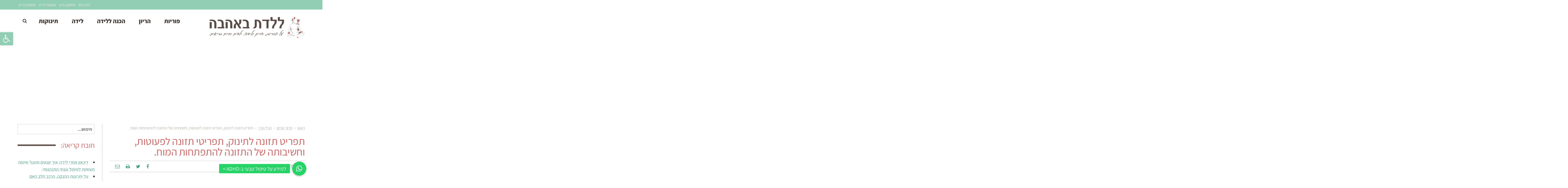

--- FILE ---
content_type: text/html; charset=UTF-8
request_url: https://laledet-beahava.co.il/%D7%AA%D7%96%D7%95%D7%A0%D7%AA-%D7%AA%D7%99%D7%A0%D7%95%D7%A7%D7%95%D7%AA-%D7%AA%D7%A4%D7%A8%D7%99%D7%98%D7%99-%D7%AA%D7%96%D7%95%D7%A0%D7%94-%D7%9C%D7%A4%D7%A2%D7%95%D7%98%D7%95%D7%AA/
body_size: 228310
content:
<!DOCTYPE html>



 <html class="no-js" dir="rtl" lang="he-IL"> 
<head>
	<meta charset="utf-8" /><link rel="preload" href="https://laledet-beahava.co.il/wp-content/cache/fvm/min/1749819901-css775981d0808094d011a411f36fc7b2791c59cae9ac380077fd7940cf4b0bf.css" as="style" media="all" />
<link rel="preload" href="https://laledet-beahava.co.il/wp-content/cache/fvm/min/1749819901-css5e17be271124a82f5404225bb5ef30512d4d9912a177070e32ab364421849.css" as="style" media="all" />
<link rel="preload" href="https://laledet-beahava.co.il/wp-content/cache/fvm/min/1749819901-css5164a63c06a8c884ff6d5950ec30731c6c89d4421b6bc978dbdf997d40227.css" as="style" media="all" />
<link rel="preload" href="https://laledet-beahava.co.il/wp-content/cache/fvm/min/1749819901-css4c09c6598c28a3b28a6f9246a01d97089bec4e08a07a5a4d392aef7e76913.css" as="style" media="all" />
<link rel="preload" href="https://laledet-beahava.co.il/wp-content/cache/fvm/min/1749819901-css2b33f105325a687c1181fbdfab0242fcd49756a83ef1e92a6bf47019f84f2.css" as="style" media="all" />
<link rel="preload" href="https://laledet-beahava.co.il/wp-content/cache/fvm/min/1749819901-css5542faa99903f9dbed7ccbb5c75f436c5f09623aacb3951c9564685c8ad66.css" as="style" media="all" />
<link rel="preload" href="https://laledet-beahava.co.il/wp-content/cache/fvm/min/1749819901-css1b8542fc63ada1ef44ec8380045c551c2f129c59db07d7f36ce8c62863ea3.css" as="style" media="all" />
<link rel="preload" href="https://laledet-beahava.co.il/wp-content/cache/fvm/min/1749819901-css3bb4c5854cb0d9722f8afd9b09214472910a87c70884a8e47816aa09f8864.css" as="style" media="all" />
<link rel="preload" href="https://laledet-beahava.co.il/wp-content/cache/fvm/min/1749819901-cssc26281bb363cb5e922da139b80483278f1b4a84cc6fbdf5f2b643da6822f4.css" as="style" media="all" />
<link rel="preload" href="https://laledet-beahava.co.il/wp-content/cache/fvm/min/1749819901-css665978a579ad47fe50168a4552f12eddd961f669eeeef916e6da5822c4fc4.css" as="style" media="all" />
<link rel="preload" href="https://laledet-beahava.co.il/wp-content/cache/fvm/min/1749819901-cssab3349c28191cbfb675ad617eda8e6a70988719c1c78cca8e7cea4365ea54.css" as="style" media="all" />
<link rel="preload" href="https://laledet-beahava.co.il/wp-content/cache/fvm/min/1749819901-cssa4f65afa610e7109bf25d65e15e8d44ffc3ddae65a7794a0c69b0c0906428.css" as="style" media="all" />
<link rel="preload" href="https://laledet-beahava.co.il/wp-content/cache/fvm/min/1749819901-cssda02d0c2154f005bdef77766ed1bf3e3e137de5e606377728e6617b3037f8.css" as="style" media="all" />
<link rel="preload" href="https://laledet-beahava.co.il/wp-content/cache/fvm/min/1749819901-css5b6660066326b8b649deba5a0101957cb960b3c1a2566e16836c9b7bf942d.css" as="style" media="all" />
<link rel="preload" href="https://laledet-beahava.co.il/wp-content/cache/fvm/min/1749819901-css724c06fb7f5dfda77a13954154e4b916a42ae212a0d8c7bfe5549b97d71c9.css" as="style" media="all" />
<link rel="preload" href="https://laledet-beahava.co.il/wp-content/cache/fvm/min/1749819901-css353a00c11cd7e28000100859f5f961450427a6c7daba421d045c17cfac40f.css" as="style" media="all" />
<link rel="preload" href="https://laledet-beahava.co.il/wp-content/cache/fvm/min/1749819901-cssc5d10327684ff37fa23a4f4590faef0989bf6c9ac59a2547bda0bcfea1467.css" as="style" media="all" />
<link rel="preload" href="https://laledet-beahava.co.il/wp-content/cache/fvm/min/1749819901-css2df286f0fb940a1809c3db507bdccc2a130d1b956fb00fc083ede924633e5.css" as="style" media="all" />
<link rel="preload" href="https://laledet-beahava.co.il/wp-content/cache/fvm/min/1749819901-css228581c9c67ed833dc78a48eeba320cac1c5c789e119c731ee2501a52c45d.css" as="style" media="all" />
<link rel="preload" href="https://laledet-beahava.co.il/wp-content/cache/fvm/min/1749819901-cssa4f7318402618c6f1382f80ec0f038688a6b6decec0ac3b9cef7283eac581.css" as="style" media="all" />
<link rel="preload" href="https://laledet-beahava.co.il/wp-content/cache/fvm/min/1749819901-csse1fb047b0e6f87c164eb330bc8176030528cb4fdacfd412988797b73eedeb.css" as="style" media="all" />
<link rel="preload" href="https://laledet-beahava.co.il/wp-content/cache/fvm/min/1749819901-css85a02fbe06a99ab704780660963afe596d50b6bb3338a59700a5c424b524c.css" as="style" media="all" />
<link rel="preload" href="https://laledet-beahava.co.il/wp-content/cache/fvm/min/1749819901-css5256b1877282ea5c11e53b1396d17809f0d04c24519699aaf4f375f6ff44e.css" as="style" media="all" />
<link rel="preload" href="https://laledet-beahava.co.il/wp-content/cache/fvm/min/1749819901-cssff6262daf6719987ebd73083cb4b01d6ebd177b1728a12c342ce50b043f94.css" as="style" media="all" />
<link rel="preload" href="https://laledet-beahava.co.il/wp-content/cache/fvm/min/1749819901-css036f6785e777fa3a21bb4d872265c235ae3b4e7835d5ee68f1827f60b5ec8.css" as="style" media="all" /><script data-cfasync="false">if(navigator.userAgent.match(/MSIE|Internet Explorer/i)||navigator.userAgent.match(/Trident\/7\..*?rv:11/i)){var href=document.location.href;if(!href.match(/[?&]iebrowser/)){if(href.indexOf("?")==-1){if(href.indexOf("#")==-1){document.location.href=href+"?iebrowser=1"}else{document.location.href=href.replace("#","?iebrowser=1#")}}else{if(href.indexOf("#")==-1){document.location.href=href+"&iebrowser=1"}else{document.location.href=href.replace("#","&iebrowser=1#")}}}}</script>
<script data-cfasync="false">class FVMLoader{constructor(e){this.triggerEvents=e,this.eventOptions={passive:!0},this.userEventListener=this.triggerListener.bind(this),this.delayedScripts={normal:[],async:[],defer:[]},this.allJQueries=[]}_addUserInteractionListener(e){this.triggerEvents.forEach(t=>window.addEventListener(t,e.userEventListener,e.eventOptions))}_removeUserInteractionListener(e){this.triggerEvents.forEach(t=>window.removeEventListener(t,e.userEventListener,e.eventOptions))}triggerListener(){this._removeUserInteractionListener(this),"loading"===document.readyState?document.addEventListener("DOMContentLoaded",this._loadEverythingNow.bind(this)):this._loadEverythingNow()}async _loadEverythingNow(){this._runAllDelayedCSS(),this._delayEventListeners(),this._delayJQueryReady(this),this._handleDocumentWrite(),this._registerAllDelayedScripts(),await this._loadScriptsFromList(this.delayedScripts.normal),await this._loadScriptsFromList(this.delayedScripts.defer),await this._loadScriptsFromList(this.delayedScripts.async),await this._triggerDOMContentLoaded(),await this._triggerWindowLoad(),window.dispatchEvent(new Event("wpr-allScriptsLoaded"))}_registerAllDelayedScripts(){document.querySelectorAll("script[type=fvmdelay]").forEach(e=>{e.hasAttribute("src")?e.hasAttribute("async")&&!1!==e.async?this.delayedScripts.async.push(e):e.hasAttribute("defer")&&!1!==e.defer||"module"===e.getAttribute("data-type")?this.delayedScripts.defer.push(e):this.delayedScripts.normal.push(e):this.delayedScripts.normal.push(e)})}_runAllDelayedCSS(){document.querySelectorAll("link[rel=fvmdelay]").forEach(e=>{e.setAttribute("rel","stylesheet")})}async _transformScript(e){return await this._requestAnimFrame(),new Promise(t=>{const n=document.createElement("script");let r;[...e.attributes].forEach(e=>{let t=e.nodeName;"type"!==t&&("data-type"===t&&(t="type",r=e.nodeValue),n.setAttribute(t,e.nodeValue))}),e.hasAttribute("src")?(n.addEventListener("load",t),n.addEventListener("error",t)):(n.text=e.text,t()),e.parentNode.replaceChild(n,e)})}async _loadScriptsFromList(e){const t=e.shift();return t?(await this._transformScript(t),this._loadScriptsFromList(e)):Promise.resolve()}_delayEventListeners(){let e={};function t(t,n){!function(t){function n(n){return e[t].eventsToRewrite.indexOf(n)>=0?"wpr-"+n:n}e[t]||(e[t]={originalFunctions:{add:t.addEventListener,remove:t.removeEventListener},eventsToRewrite:[]},t.addEventListener=function(){arguments[0]=n(arguments[0]),e[t].originalFunctions.add.apply(t,arguments)},t.removeEventListener=function(){arguments[0]=n(arguments[0]),e[t].originalFunctions.remove.apply(t,arguments)})}(t),e[t].eventsToRewrite.push(n)}function n(e,t){let n=e[t];Object.defineProperty(e,t,{get:()=>n||function(){},set(r){e["wpr"+t]=n=r}})}t(document,"DOMContentLoaded"),t(window,"DOMContentLoaded"),t(window,"load"),t(window,"pageshow"),t(document,"readystatechange"),n(document,"onreadystatechange"),n(window,"onload"),n(window,"onpageshow")}_delayJQueryReady(e){let t=window.jQuery;Object.defineProperty(window,"jQuery",{get:()=>t,set(n){if(n&&n.fn&&!e.allJQueries.includes(n)){n.fn.ready=n.fn.init.prototype.ready=function(t){e.domReadyFired?t.bind(document)(n):document.addEventListener("DOMContentLoaded2",()=>t.bind(document)(n))};const t=n.fn.on;n.fn.on=n.fn.init.prototype.on=function(){if(this[0]===window){function e(e){return e.split(" ").map(e=>"load"===e||0===e.indexOf("load.")?"wpr-jquery-load":e).join(" ")}"string"==typeof arguments[0]||arguments[0]instanceof String?arguments[0]=e(arguments[0]):"object"==typeof arguments[0]&&Object.keys(arguments[0]).forEach(t=>{delete Object.assign(arguments[0],{[e(t)]:arguments[0][t]})[t]})}return t.apply(this,arguments),this},e.allJQueries.push(n)}t=n}})}async _triggerDOMContentLoaded(){this.domReadyFired=!0,await this._requestAnimFrame(),document.dispatchEvent(new Event("DOMContentLoaded2")),await this._requestAnimFrame(),window.dispatchEvent(new Event("DOMContentLoaded2")),await this._requestAnimFrame(),document.dispatchEvent(new Event("wpr-readystatechange")),await this._requestAnimFrame(),document.wpronreadystatechange&&document.wpronreadystatechange()}async _triggerWindowLoad(){await this._requestAnimFrame(),window.dispatchEvent(new Event("wpr-load")),await this._requestAnimFrame(),window.wpronload&&window.wpronload(),await this._requestAnimFrame(),this.allJQueries.forEach(e=>e(window).trigger("wpr-jquery-load")),window.dispatchEvent(new Event("wpr-pageshow")),await this._requestAnimFrame(),window.wpronpageshow&&window.wpronpageshow()}_handleDocumentWrite(){const e=new Map;document.write=document.writeln=function(t){const n=document.currentScript,r=document.createRange(),i=n.parentElement;let a=e.get(n);void 0===a&&(a=n.nextSibling,e.set(n,a));const s=document.createDocumentFragment();r.setStart(s,0),s.appendChild(r.createContextualFragment(t)),i.insertBefore(s,a)}}async _requestAnimFrame(){return new Promise(e=>requestAnimationFrame(e))}static run(){const e=new FVMLoader(["keydown","mousemove","touchmove","touchstart","touchend","wheel"]);e._addUserInteractionListener(e)}}FVMLoader.run();</script><meta name="viewport" content="width=device-width, initial-scale=1.0" /><title>תפריט תזונה לתינוק, תפריטי תזונה לפעוטות, וחשיבותה של התזונה להתפתחות המוח. &#187; ללדת באהבה - פוריות, הריון ולידה</title><meta name='robots' content='index, follow, max-image-preview:large, max-snippet:-1, max-video-preview:-1' /><link rel="canonical" href="https://laledet-beahava.co.il/תזונת-תינוקות-תפריטי-תזונה-לפעוטות/" /><meta property="og:locale" content="he_IL" /><meta property="og:type" content="article" /><meta property="og:title" content="תפריט תזונה לתינוק, תפריטי תזונה לפעוטות, וחשיבותה של התזונה להתפתחות המוח. &#187; ללדת באהבה - פוריות, הריון ולידה" /><meta property="og:description" content="מה צריכים לאכול הפיצקלך מגיל לידה ועד גיל שנתיים? הנחיות לתזונת תינוקות, הסברים על המועדים בהם צריך להתחיל לחשוף את התינוק למוצקים, וגם תפריטי תזונה לפעוטות בגילאים השונים. נתחיל מתזונת תינוקות. הגירויים הרבים אליהם נחשף התינוק מפתחים את מערכת העצבים במוח של התינוק. המוח של התינוק נמצא בהתפתחות מאסיבית מאוד, ורבים לא מודעים לכך שהפעילות [&hellip;]" /><meta property="og:url" content="https://laledet-beahava.co.il/תזונת-תינוקות-תפריטי-תזונה-לפעוטות/" /><meta property="og:site_name" content="ללדת באהבה - פוריות, הריון ולידה" /><meta property="article:published_time" content="2017-12-11T01:08:32+00:00" /><meta property="article:modified_time" content="2020-11-05T08:52:26+00:00" /><meta property="og:image" content="https://laledet-beahava.co.il/wp-content/uploads/BABY_EATING_1522318588.jpg" /><meta property="og:image:width" content="1200" /><meta property="og:image:height" content="750" /><meta property="og:image:type" content="image/jpeg" /><meta name="author" content="ללדת באהבה" /><meta name="twitter:card" content="summary_large_image" /><meta name="twitter:creator" content="@laledet_beahava" /><meta name="twitter:site" content="@laledet_beahava" /><meta name="twitter:label1" content="נכתב על יד" /><meta name="twitter:data1" content="ללדת באהבה" /><meta name="twitter:label2" content="זמן קריאה מוערך" /><meta name="twitter:data2" content="דקה1" /><script type="application/ld+json" class="yoast-schema-graph">{"@context":"https://schema.org","@graph":[{"@type":"WebPage","@id":"https://laledet-beahava.co.il/%d7%aa%d7%96%d7%95%d7%a0%d7%aa-%d7%aa%d7%99%d7%a0%d7%95%d7%a7%d7%95%d7%aa-%d7%aa%d7%a4%d7%a8%d7%99%d7%98%d7%99-%d7%aa%d7%96%d7%95%d7%a0%d7%94-%d7%9c%d7%a4%d7%a2%d7%95%d7%98%d7%95%d7%aa/","url":"https://laledet-beahava.co.il/%d7%aa%d7%96%d7%95%d7%a0%d7%aa-%d7%aa%d7%99%d7%a0%d7%95%d7%a7%d7%95%d7%aa-%d7%aa%d7%a4%d7%a8%d7%99%d7%98%d7%99-%d7%aa%d7%96%d7%95%d7%a0%d7%94-%d7%9c%d7%a4%d7%a2%d7%95%d7%98%d7%95%d7%aa/","name":"תפריט תזונה לתינוק, תפריטי תזונה לפעוטות, וחשיבותה של התזונה להתפתחות המוח. &#187; ללדת באהבה - פוריות, הריון ולידה","isPartOf":{"@id":"https://laledet-beahava.co.il/#website"},"primaryImageOfPage":{"@id":"https://laledet-beahava.co.il/%d7%aa%d7%96%d7%95%d7%a0%d7%aa-%d7%aa%d7%99%d7%a0%d7%95%d7%a7%d7%95%d7%aa-%d7%aa%d7%a4%d7%a8%d7%99%d7%98%d7%99-%d7%aa%d7%96%d7%95%d7%a0%d7%94-%d7%9c%d7%a4%d7%a2%d7%95%d7%98%d7%95%d7%aa/#primaryimage"},"image":{"@id":"https://laledet-beahava.co.il/%d7%aa%d7%96%d7%95%d7%a0%d7%aa-%d7%aa%d7%99%d7%a0%d7%95%d7%a7%d7%95%d7%aa-%d7%aa%d7%a4%d7%a8%d7%99%d7%98%d7%99-%d7%aa%d7%96%d7%95%d7%a0%d7%94-%d7%9c%d7%a4%d7%a2%d7%95%d7%98%d7%95%d7%aa/#primaryimage"},"thumbnailUrl":"https://laledet-beahava.co.il/wp-content/uploads/BABY_EATING_1522318588.jpg","datePublished":"2017-12-11T01:08:32+00:00","dateModified":"2020-11-05T08:52:26+00:00","author":{"@id":"https://laledet-beahava.co.il/#/schema/person/73da0bff4157358b22666762c9cd2b0a"},"breadcrumb":{"@id":"https://laledet-beahava.co.il/%d7%aa%d7%96%d7%95%d7%a0%d7%aa-%d7%aa%d7%99%d7%a0%d7%95%d7%a7%d7%95%d7%aa-%d7%aa%d7%a4%d7%a8%d7%99%d7%98%d7%99-%d7%aa%d7%96%d7%95%d7%a0%d7%94-%d7%9c%d7%a4%d7%a2%d7%95%d7%98%d7%95%d7%aa/#breadcrumb"},"inLanguage":"he-IL","potentialAction":[{"@type":"ReadAction","target":["https://laledet-beahava.co.il/%d7%aa%d7%96%d7%95%d7%a0%d7%aa-%d7%aa%d7%99%d7%a0%d7%95%d7%a7%d7%95%d7%aa-%d7%aa%d7%a4%d7%a8%d7%99%d7%98%d7%99-%d7%aa%d7%96%d7%95%d7%a0%d7%94-%d7%9c%d7%a4%d7%a2%d7%95%d7%98%d7%95%d7%aa/"]}]},{"@type":"ImageObject","inLanguage":"he-IL","@id":"https://laledet-beahava.co.il/%d7%aa%d7%96%d7%95%d7%a0%d7%aa-%d7%aa%d7%99%d7%a0%d7%95%d7%a7%d7%95%d7%aa-%d7%aa%d7%a4%d7%a8%d7%99%d7%98%d7%99-%d7%aa%d7%96%d7%95%d7%a0%d7%94-%d7%9c%d7%a4%d7%a2%d7%95%d7%98%d7%95%d7%aa/#primaryimage","url":"https://laledet-beahava.co.il/wp-content/uploads/BABY_EATING_1522318588.jpg","contentUrl":"https://laledet-beahava.co.il/wp-content/uploads/BABY_EATING_1522318588.jpg","width":1200,"height":750,"caption":"חשוב לתת לפעוט לחוש את המירקמים של המזון, ולתת לו להתלכלך. tookapic / Pixabay"},{"@type":"BreadcrumbList","@id":"https://laledet-beahava.co.il/%d7%aa%d7%96%d7%95%d7%a0%d7%aa-%d7%aa%d7%99%d7%a0%d7%95%d7%a7%d7%95%d7%aa-%d7%aa%d7%a4%d7%a8%d7%99%d7%98%d7%99-%d7%aa%d7%96%d7%95%d7%a0%d7%94-%d7%9c%d7%a4%d7%a2%d7%95%d7%98%d7%95%d7%aa/#breadcrumb","itemListElement":[{"@type":"ListItem","position":1,"name":"Home","item":"https://laledet-beahava.co.il/"},{"@type":"ListItem","position":2,"name":"כל הכתבות","item":"https://laledet-beahava.co.il/%d7%9b%d7%9c-%d7%94%d7%9b%d7%aa%d7%91%d7%95%d7%aa/"},{"@type":"ListItem","position":3,"name":"תפריט תזונה לתינוק, תפריטי תזונה לפעוטות, וחשיבותה של התזונה להתפתחות המוח."}]},{"@type":"WebSite","@id":"https://laledet-beahava.co.il/#website","url":"https://laledet-beahava.co.il/","name":"ללדת באהבה - פוריות, הריון ולידה","description":"ללדת באהבה - על פוריות, הריון ולידה, תינוקות וילדים, אורח חיים בריא ועוד.","potentialAction":[{"@type":"SearchAction","target":{"@type":"EntryPoint","urlTemplate":"https://laledet-beahava.co.il/?s={search_term_string}"},"query-input":"required name=search_term_string"}],"inLanguage":"he-IL"},{"@type":"Person","@id":"https://laledet-beahava.co.il/#/schema/person/73da0bff4157358b22666762c9cd2b0a","name":"ללדת באהבה","image":{"@type":"ImageObject","inLanguage":"he-IL","@id":"https://laledet-beahava.co.il/#/schema/person/image/","url":"https://secure.gravatar.com/avatar/00773631056cd8ce7f5ae73a51e2e950d9afe2303c042ad6ca2bd8ac52404827?s=96&d=retro&r=g","contentUrl":"https://secure.gravatar.com/avatar/00773631056cd8ce7f5ae73a51e2e950d9afe2303c042ad6ca2bd8ac52404827?s=96&d=retro&r=g","caption":"ללדת באהבה"},"description":"כל ידע שמצאנו כרלוונטי לנו כנשים אנו מתרגמות, מנגישות, ומפרסמות כאן, בפורטל: * הבנת אופן פעילותה של מערכת הרביה ושיפור הפוריות. * הריון וכל תהליך המתרחש במהלכו. * הכנה ללידה לטובת חווית לידה חיובית לתינוק, לאם ולבן/בת הזוג. * תהליכים אשר מתרחשים בעת הלידה והקלה על כאבי לידה. * טיפול בתינוק באופן המיטיב עימו ביותר * הורות נבונה ואחראית. * בריאות הגוף והנפש. ועוד. אנו כאן כדי לתרום לחיזוק נשים, ואנו עושות זאת באמצעות הנגשת ידע מדעי לציבור הנשים בישראל. ידע הוא בסיס איתן שמפתח ביטחון עצמי, ולעתים הוא מהווה גם חבל הצלה. ידע הוא כוח אמתי. בריאות והצלחה, צוות פורטל 'ללדת באהבה'.","sameAs":["https://laledet-beahava.co.il"],"url":"https://laledet-beahava.co.il/author/ferdi/"}]}</script><link rel="alternate" type="application/rss+xml" title="ללדת באהבה - פוריות, הריון ולידה &laquo; פיד‏" href="https://laledet-beahava.co.il/feed/" /><link rel="alternate" type="application/rss+xml" title="ללדת באהבה - פוריות, הריון ולידה &laquo; פיד תגובות‏" href="https://laledet-beahava.co.il/comments/feed/" /><link rel="alternate" type="application/rss+xml" title="ללדת באהבה - פוריות, הריון ולידה &laquo; פיד תגובות של תפריט תזונה לתינוק, תפריטי תזונה לפעוטות, וחשיבותה של התזונה להתפתחות המוח." href="https://laledet-beahava.co.il/%d7%aa%d7%96%d7%95%d7%a0%d7%aa-%d7%aa%d7%99%d7%a0%d7%95%d7%a7%d7%95%d7%aa-%d7%aa%d7%a4%d7%a8%d7%99%d7%98%d7%99-%d7%aa%d7%96%d7%95%d7%a0%d7%94-%d7%9c%d7%a4%d7%a2%d7%95%d7%98%d7%95%d7%aa/feed/" />
	
	
	

	
	
	
	
	
	
	
	
	
	
	
	
	
	
	
	
	
	
	
	
	
	
	
	









<style id='wp-img-auto-sizes-contain-inline-css' type='text/css' media="all">img:is([sizes=auto i],[sizes^="auto," i]){contain-intrinsic-size:3000px 1500px}</style>
<link rel='stylesheet' id='wp-block-library-rtl-css' href='https://laledet-beahava.co.il/wp-content/cache/fvm/min/1749819901-css775981d0808094d011a411f36fc7b2791c59cae9ac380077fd7940cf4b0bf.css' type='text/css' media='all' />
<style id='global-styles-inline-css' type='text/css' media="all">:root{--wp--preset--aspect-ratio--square:1;--wp--preset--aspect-ratio--4-3:4/3;--wp--preset--aspect-ratio--3-4:3/4;--wp--preset--aspect-ratio--3-2:3/2;--wp--preset--aspect-ratio--2-3:2/3;--wp--preset--aspect-ratio--16-9:16/9;--wp--preset--aspect-ratio--9-16:9/16;--wp--preset--color--black:#000000;--wp--preset--color--cyan-bluish-gray:#abb8c3;--wp--preset--color--white:#ffffff;--wp--preset--color--pale-pink:#f78da7;--wp--preset--color--vivid-red:#cf2e2e;--wp--preset--color--luminous-vivid-orange:#ff6900;--wp--preset--color--luminous-vivid-amber:#fcb900;--wp--preset--color--light-green-cyan:#7bdcb5;--wp--preset--color--vivid-green-cyan:#00d084;--wp--preset--color--pale-cyan-blue:#8ed1fc;--wp--preset--color--vivid-cyan-blue:#0693e3;--wp--preset--color--vivid-purple:#9b51e0;--wp--preset--gradient--vivid-cyan-blue-to-vivid-purple:linear-gradient(135deg,rgb(6,147,227) 0%,rgb(155,81,224) 100%);--wp--preset--gradient--light-green-cyan-to-vivid-green-cyan:linear-gradient(135deg,rgb(122,220,180) 0%,rgb(0,208,130) 100%);--wp--preset--gradient--luminous-vivid-amber-to-luminous-vivid-orange:linear-gradient(135deg,rgb(252,185,0) 0%,rgb(255,105,0) 100%);--wp--preset--gradient--luminous-vivid-orange-to-vivid-red:linear-gradient(135deg,rgb(255,105,0) 0%,rgb(207,46,46) 100%);--wp--preset--gradient--very-light-gray-to-cyan-bluish-gray:linear-gradient(135deg,rgb(238,238,238) 0%,rgb(169,184,195) 100%);--wp--preset--gradient--cool-to-warm-spectrum:linear-gradient(135deg,rgb(74,234,220) 0%,rgb(151,120,209) 20%,rgb(207,42,186) 40%,rgb(238,44,130) 60%,rgb(251,105,98) 80%,rgb(254,248,76) 100%);--wp--preset--gradient--blush-light-purple:linear-gradient(135deg,rgb(255,206,236) 0%,rgb(152,150,240) 100%);--wp--preset--gradient--blush-bordeaux:linear-gradient(135deg,rgb(254,205,165) 0%,rgb(254,45,45) 50%,rgb(107,0,62) 100%);--wp--preset--gradient--luminous-dusk:linear-gradient(135deg,rgb(255,203,112) 0%,rgb(199,81,192) 50%,rgb(65,88,208) 100%);--wp--preset--gradient--pale-ocean:linear-gradient(135deg,rgb(255,245,203) 0%,rgb(182,227,212) 50%,rgb(51,167,181) 100%);--wp--preset--gradient--electric-grass:linear-gradient(135deg,rgb(202,248,128) 0%,rgb(113,206,126) 100%);--wp--preset--gradient--midnight:linear-gradient(135deg,rgb(2,3,129) 0%,rgb(40,116,252) 100%);--wp--preset--font-size--small:13px;--wp--preset--font-size--medium:20px;--wp--preset--font-size--large:36px;--wp--preset--font-size--x-large:42px;--wp--preset--spacing--20:0.44rem;--wp--preset--spacing--30:0.67rem;--wp--preset--spacing--40:1rem;--wp--preset--spacing--50:1.5rem;--wp--preset--spacing--60:2.25rem;--wp--preset--spacing--70:3.38rem;--wp--preset--spacing--80:5.06rem;--wp--preset--shadow--natural:6px 6px 9px rgba(0, 0, 0, 0.2);--wp--preset--shadow--deep:12px 12px 50px rgba(0, 0, 0, 0.4);--wp--preset--shadow--sharp:6px 6px 0px rgba(0, 0, 0, 0.2);--wp--preset--shadow--outlined:6px 6px 0px -3px rgb(255, 255, 255), 6px 6px rgb(0, 0, 0);--wp--preset--shadow--crisp:6px 6px 0px rgb(0, 0, 0)}:where(.is-layout-flex){gap:.5em}:where(.is-layout-grid){gap:.5em}body .is-layout-flex{display:flex}.is-layout-flex{flex-wrap:wrap;align-items:center}.is-layout-flex>:is(*,div){margin:0}body .is-layout-grid{display:grid}.is-layout-grid>:is(*,div){margin:0}:where(.wp-block-columns.is-layout-flex){gap:2em}:where(.wp-block-columns.is-layout-grid){gap:2em}:where(.wp-block-post-template.is-layout-flex){gap:1.25em}:where(.wp-block-post-template.is-layout-grid){gap:1.25em}.has-black-color{color:var(--wp--preset--color--black)!important}.has-cyan-bluish-gray-color{color:var(--wp--preset--color--cyan-bluish-gray)!important}.has-white-color{color:var(--wp--preset--color--white)!important}.has-pale-pink-color{color:var(--wp--preset--color--pale-pink)!important}.has-vivid-red-color{color:var(--wp--preset--color--vivid-red)!important}.has-luminous-vivid-orange-color{color:var(--wp--preset--color--luminous-vivid-orange)!important}.has-luminous-vivid-amber-color{color:var(--wp--preset--color--luminous-vivid-amber)!important}.has-light-green-cyan-color{color:var(--wp--preset--color--light-green-cyan)!important}.has-vivid-green-cyan-color{color:var(--wp--preset--color--vivid-green-cyan)!important}.has-pale-cyan-blue-color{color:var(--wp--preset--color--pale-cyan-blue)!important}.has-vivid-cyan-blue-color{color:var(--wp--preset--color--vivid-cyan-blue)!important}.has-vivid-purple-color{color:var(--wp--preset--color--vivid-purple)!important}.has-black-background-color{background-color:var(--wp--preset--color--black)!important}.has-cyan-bluish-gray-background-color{background-color:var(--wp--preset--color--cyan-bluish-gray)!important}.has-white-background-color{background-color:var(--wp--preset--color--white)!important}.has-pale-pink-background-color{background-color:var(--wp--preset--color--pale-pink)!important}.has-vivid-red-background-color{background-color:var(--wp--preset--color--vivid-red)!important}.has-luminous-vivid-orange-background-color{background-color:var(--wp--preset--color--luminous-vivid-orange)!important}.has-luminous-vivid-amber-background-color{background-color:var(--wp--preset--color--luminous-vivid-amber)!important}.has-light-green-cyan-background-color{background-color:var(--wp--preset--color--light-green-cyan)!important}.has-vivid-green-cyan-background-color{background-color:var(--wp--preset--color--vivid-green-cyan)!important}.has-pale-cyan-blue-background-color{background-color:var(--wp--preset--color--pale-cyan-blue)!important}.has-vivid-cyan-blue-background-color{background-color:var(--wp--preset--color--vivid-cyan-blue)!important}.has-vivid-purple-background-color{background-color:var(--wp--preset--color--vivid-purple)!important}.has-black-border-color{border-color:var(--wp--preset--color--black)!important}.has-cyan-bluish-gray-border-color{border-color:var(--wp--preset--color--cyan-bluish-gray)!important}.has-white-border-color{border-color:var(--wp--preset--color--white)!important}.has-pale-pink-border-color{border-color:var(--wp--preset--color--pale-pink)!important}.has-vivid-red-border-color{border-color:var(--wp--preset--color--vivid-red)!important}.has-luminous-vivid-orange-border-color{border-color:var(--wp--preset--color--luminous-vivid-orange)!important}.has-luminous-vivid-amber-border-color{border-color:var(--wp--preset--color--luminous-vivid-amber)!important}.has-light-green-cyan-border-color{border-color:var(--wp--preset--color--light-green-cyan)!important}.has-vivid-green-cyan-border-color{border-color:var(--wp--preset--color--vivid-green-cyan)!important}.has-pale-cyan-blue-border-color{border-color:var(--wp--preset--color--pale-cyan-blue)!important}.has-vivid-cyan-blue-border-color{border-color:var(--wp--preset--color--vivid-cyan-blue)!important}.has-vivid-purple-border-color{border-color:var(--wp--preset--color--vivid-purple)!important}.has-vivid-cyan-blue-to-vivid-purple-gradient-background{background:var(--wp--preset--gradient--vivid-cyan-blue-to-vivid-purple)!important}.has-light-green-cyan-to-vivid-green-cyan-gradient-background{background:var(--wp--preset--gradient--light-green-cyan-to-vivid-green-cyan)!important}.has-luminous-vivid-amber-to-luminous-vivid-orange-gradient-background{background:var(--wp--preset--gradient--luminous-vivid-amber-to-luminous-vivid-orange)!important}.has-luminous-vivid-orange-to-vivid-red-gradient-background{background:var(--wp--preset--gradient--luminous-vivid-orange-to-vivid-red)!important}.has-very-light-gray-to-cyan-bluish-gray-gradient-background{background:var(--wp--preset--gradient--very-light-gray-to-cyan-bluish-gray)!important}.has-cool-to-warm-spectrum-gradient-background{background:var(--wp--preset--gradient--cool-to-warm-spectrum)!important}.has-blush-light-purple-gradient-background{background:var(--wp--preset--gradient--blush-light-purple)!important}.has-blush-bordeaux-gradient-background{background:var(--wp--preset--gradient--blush-bordeaux)!important}.has-luminous-dusk-gradient-background{background:var(--wp--preset--gradient--luminous-dusk)!important}.has-pale-ocean-gradient-background{background:var(--wp--preset--gradient--pale-ocean)!important}.has-electric-grass-gradient-background{background:var(--wp--preset--gradient--electric-grass)!important}.has-midnight-gradient-background{background:var(--wp--preset--gradient--midnight)!important}.has-small-font-size{font-size:var(--wp--preset--font-size--small)!important}.has-medium-font-size{font-size:var(--wp--preset--font-size--medium)!important}.has-large-font-size{font-size:var(--wp--preset--font-size--large)!important}.has-x-large-font-size{font-size:var(--wp--preset--font-size--x-large)!important}</style>

<style id='classic-theme-styles-inline-css' type='text/css' media="all">/*! This file is auto-generated */
.wp-block-button__link{color:#fff;background-color:#32373c;border-radius:9999px;box-shadow:none;text-decoration:none;padding:calc(.667em + 2px) calc(1.333em + 2px);font-size:1.125em}.wp-block-file__button{background:#32373c;color:#fff;text-decoration:none}</style>
<link rel='stylesheet' id='contact-form-7-css' href='https://laledet-beahava.co.il/wp-content/cache/fvm/min/1749819901-css5e17be271124a82f5404225bb5ef30512d4d9912a177070e32ab364421849.css' type='text/css' media='all' />
<link rel='stylesheet' id='cf7msm_styles-css' href='https://laledet-beahava.co.il/wp-content/cache/fvm/min/1749819901-css5164a63c06a8c884ff6d5950ec30731c6c89d4421b6bc978dbdf997d40227.css' type='text/css' media='all' />
<link rel='stylesheet' id='buttonizer_frontend_style-css' href='https://laledet-beahava.co.il/wp-content/cache/fvm/min/1749819901-css4c09c6598c28a3b28a6f9246a01d97089bec4e08a07a5a4d392aef7e76913.css' type='text/css' media='all' />
<link rel='stylesheet' id='buttonizer-icon-library-css' href='https://laledet-beahava.co.il/wp-content/cache/fvm/min/1749819901-css2b33f105325a687c1181fbdfab0242fcd49756a83ef1e92a6bf47019f84f2.css' type='text/css' media='all' />
<link rel='stylesheet' id='contact-form-7-rtl-css' href='https://laledet-beahava.co.il/wp-content/cache/fvm/min/1749819901-css5542faa99903f9dbed7ccbb5c75f436c5f09623aacb3951c9564685c8ad66.css' type='text/css' media='all' />
<link rel='stylesheet' id='mhpcnew-style-css' href='https://laledet-beahava.co.il/wp-content/cache/fvm/min/1749819901-css1b8542fc63ada1ef44ec8380045c551c2f129c59db07d7f36ce8c62863ea3.css' type='text/css' media='all' />
<link rel='stylesheet' id='mhpcnew-jquery-ui-css' href='https://laledet-beahava.co.il/wp-content/cache/fvm/min/1749819901-css3bb4c5854cb0d9722f8afd9b09214472910a87c70884a8e47816aa09f8864.css' type='text/css' media='all' />
<link rel='stylesheet' id='oc_jquery_ui-css' href='https://laledet-beahava.co.il/wp-content/cache/fvm/min/1749819901-cssc26281bb363cb5e922da139b80483278f1b4a84cc6fbdf5f2b643da6822f4.css' type='text/css' media='all' />
<link rel='stylesheet' id='oc_custom_datepicker-css' href='https://laledet-beahava.co.il/wp-content/cache/fvm/min/1749819901-css665978a579ad47fe50168a4552f12eddd961f669eeeef916e6da5822c4fc4.css' type='text/css' media='all' />
<link rel='stylesheet' id='oc-main-css' href='https://laledet-beahava.co.il/wp-content/cache/fvm/min/1749819901-cssab3349c28191cbfb675ad617eda8e6a70988719c1c78cca8e7cea4365ea54.css' type='text/css' media='all' />
<link rel='stylesheet' id='lazyload-video-css-css' href='https://laledet-beahava.co.il/wp-content/cache/fvm/min/1749819901-cssa4f65afa610e7109bf25d65e15e8d44ffc3ddae65a7794a0c69b0c0906428.css' type='text/css' media='all' />
<style id='lazyload-video-css-inline-css' type='text/css' media="all">.entry-content a.lazy-load-youtube,a.lazy-load-youtube,.lazy-load-vimeo{background-size:cover}.titletext.youtube{display:none}.lazy-load-div{background:url(https://laledet-beahava.co.il/wp-content/plugins/lazy-load-for-videos//public/play-y-red.png) center center no-repeat}</style>
<link rel='stylesheet' id='pojo-a11y-css' href='https://laledet-beahava.co.il/wp-content/cache/fvm/min/1749819901-cssda02d0c2154f005bdef77766ed1bf3e3e137de5e606377728e6617b3037f8.css' type='text/css' media='all' />
<link rel='stylesheet' id='tablepress-default-css' href='https://laledet-beahava.co.il/wp-content/cache/fvm/min/1749819901-css5b6660066326b8b649deba5a0101957cb960b3c1a2566e16836c9b7bf942d.css' type='text/css' media='all' />
<link rel='stylesheet' id='tablepress-custom-css' href='https://laledet-beahava.co.il/wp-content/cache/fvm/min/1749819901-css724c06fb7f5dfda77a13954154e4b916a42ae212a0d8c7bfe5549b97d71c9.css' type='text/css' media='all' />
<link rel='stylesheet' id='popup-maker-site-css' href='https://laledet-beahava.co.il/wp-content/cache/fvm/min/1749819901-css353a00c11cd7e28000100859f5f961450427a6c7daba421d045c17cfac40f.css' type='text/css' media='all' />
<link rel='stylesheet' id='pojo-css-framework-css' href='https://laledet-beahava.co.il/wp-content/cache/fvm/min/1749819901-cssc5d10327684ff37fa23a4f4590faef0989bf6c9ac59a2547bda0bcfea1467.css' type='text/css' media='all' />
<link rel='stylesheet' id='font-awesome-css' href='https://laledet-beahava.co.il/wp-content/cache/fvm/min/1749819901-css2df286f0fb940a1809c3db507bdccc2a130d1b956fb00fc083ede924633e5.css' type='text/css' media='all' />
<link rel='stylesheet' id='photoswipe-css' href='https://laledet-beahava.co.il/wp-content/cache/fvm/min/1749819901-css228581c9c67ed833dc78a48eeba320cac1c5c789e119c731ee2501a52c45d.css' type='text/css' media='all' />
<link rel='stylesheet' id='photoswipe-skin-css' href='https://laledet-beahava.co.il/wp-content/cache/fvm/min/1749819901-cssa4f7318402618c6f1382f80ec0f038688a6b6decec0ac3b9cef7283eac581.css' type='text/css' media='all' />
<link rel='stylesheet' id='pojo-base-style-css' href='https://laledet-beahava.co.il/wp-content/cache/fvm/min/1749819901-csse1fb047b0e6f87c164eb330bc8176030528cb4fdacfd412988797b73eedeb.css' type='text/css' media='all' />
<link rel='stylesheet' id='pojo-style-css' href='https://laledet-beahava.co.il/wp-content/cache/fvm/min/1749819901-css85a02fbe06a99ab704780660963afe596d50b6bb3338a59700a5c424b524c.css' type='text/css' media='all' />
<link rel='stylesheet' id='pojo-base-style-rtl-css' href='https://laledet-beahava.co.il/wp-content/cache/fvm/min/1749819901-css5256b1877282ea5c11e53b1396d17809f0d04c24519699aaf4f375f6ff44e.css' type='text/css' media='all' />
<link rel='stylesheet' id='pojo-style-rtl-css' href='https://laledet-beahava.co.il/wp-content/cache/fvm/min/1749819901-cssff6262daf6719987ebd73083cb4b01d6ebd177b1728a12c342ce50b043f94.css' type='text/css' media='all' />
<script type="text/javascript" src="https://laledet-beahava.co.il/wp-includes/js/jquery/jquery.min.js?ver=3.7.1" id="jquery-core-js"></script>




<script async src="https://www.googletagmanager.com/gtag/js?id=UA-2398285-1"></script>
<script>
  window.dataLayer = window.dataLayer || [];
  function gtag(){dataLayer.push(arguments);}
  gtag('js', new Date());

  gtag('config', 'UA-2398285-1');
</script>

<script async src="//pagead2.googlesyndication.com/pagead/js/adsbygoogle.js"></script>
<script>
     (adsbygoogle = window.adsbygoogle || []).push({
          google_ad_client: "ca-pub-3564900066190334",
          enable_page_level_ads: true
     });
</script>			<style media="all">.oc_title,.oc_subtitle,.calculator_table h2,.single .calculator_table h2,.calculator_table p,.calculator_table a,.icon-calendar3:before{color:#9E8977;text-decoration:none}.ui-state-default.ui-state-highlight.ui-state-active,.ui-datepicker-current-day .ui-state-default.ui-state-active,.ll-skin-melon td .ui-state-hover,td.periodDay a.ui-state-default,td.periodDay span.ui-state-default,.period-indicator{background-color:#878cb4;color:#fff}td.fertileDay a.ui-state-default,td.fertileDay span.ui-state-default{background-color:#96d2af}.calculator_table .submit-btn input[type=submit]{background-color:#a8d1af}.calculator_table .submit-btn input[type=submit]:focus,.calculator_table .submit-btn input[type=submit]:hover{background-color:#a8d1af}.calculator_table .icon-angle-right,.calculator_table .submit-btn input[type=submit]{color:#fff}.ll-skin-melon .ui-datepicker .ui-datepicker-title{color:#544f49}.ll-skin-melon .ui-datepicker th{color:#96d2af}#ovulationCalculatorForm,.calendar-area{background-color:#f5f5f5}.ll-skin-melon td .ui-state-default{background:#f5f5f5}.ll-skin-melon .ui-state-disabled .ui-state-default{color:#a3a3a3}.ll-skin-melon td .ui-state-default.ui-state-active{color:#fff}.ll-skin-melon td .ui-state-default{color:#544f49}td.fertileDay a.ui-state-default::after{color:#1A9F1F}.fertileTick{fill:#1A9F1F}td.fertileDay-4 a.ui-state-default::after,td.fertileDay-10 a.ui-state-default::after{color:#1A9F1F!important}.expected-ovulation{fill:#1A9F1F}</style>
				<link rel="stylesheet" type="text/css" href="https://laledet-beahava.co.il/wp-content/cache/fvm/min/1749819901-css036f6785e777fa3a21bb4d872265c235ae3b4e7835d5ee68f1827f60b5ec8.css" media="all"><style type="text/css" media="all">body{background-color:rgba(255,255,255,1);background-position:top center;background-repeat:repeat;background-size:auto;background-attachment:scroll;color:#433935;font-family:'Assistant',Arial,sans-serif;font-weight:400;font-size:18px;letter-spacing:0;line-height:1.4em}#primary{background-color:rgba(255,255,255,1);background-position:top center;background-repeat:repeat;background-size:auto;background-attachment:scroll}button,.button,#commentform .button{color:#fff;font-family:'Assistant',Arial,sans-serif;font-weight:400;font-size:22px;text-transform:none;font-style:normal;background-color:#000;border-color:#000}button:hover,.button:hover,#commentform .button:hover{color:#000;background-color:#848484;border-color:#000}div.logo-text a{color:#75645d;font-family:'Assistant',Arial,sans-serif;font-weight:700;font-size:44px;line-height:1em}.logo{margin-top:25px;margin-bottom:20px}#top-bar{background-color:rgba(146,206,180,1);background-position:top center;background-repeat:repeat-x;background-size:auto;background-attachment:scroll}#top-bar,#top-bar .widget-title{color:#5b4d48;font-family:'Assistant',Arial,sans-serif;font-weight:300;font-size:15px;text-transform:none;letter-spacing:0;font-style:normal;line-height:38px}#top-bar a{color:#fff}#top-bar a:hover{color:#5b4d48}#header,.sticky-header{background-color:rgba(255,255,255,1);background-position:top center;background-repeat:repeat-x;background-size:auto;background-attachment:scroll}.sf-menu a,.mobile-menu a{color:#433935;font-family:'Assistant',Arial,sans-serif;font-weight:800;font-size:24px;text-transform:none;letter-spacing:0}.sf-menu a:hover,.sf-menu li.active a,.sf-menu li.current-menu-item>a,.sf-menu .sfHover>a,.sf-menu .sfHover>li.current-menu-item>a,.sf-menu li.current-menu-ancestor>a,.mobile-menu a:hover,.mobile-menu li.current-menu-item>a,a.search-toggle .fa-times{color:#58a08d}.nav-main .sf-menu .sub-menu{background-color:#dae8e5}.nav-main .sf-menu .sub-menu li:hover>a,.nav-main .sf-menu .sub-menu li.current-menu-item>a{background-color:#e1edea;color:#58a08d}.nav-main .sf-menu .sub-menu li a{color:#433935;font-family:'Assistant',Arial,sans-serif;font-weight:400;font-size:16px;text-transform:none;line-height:3.5em}.search-section{background-color:rgba(226,225,222,1);background-position:top center;background-repeat:repeat-x;background-size:auto;background-attachment:scroll}.search-section,.search-section .form-search .field{color:#5b4d48}#sub-header{background-color:rgba(255,255,255,1);background-position:top center;background-repeat:repeat-x;background-size:auto;background-attachment:scroll}#sub-header,#sub-header .widget-title{color:#75645d;font-family:'Assistant',Arial,sans-serif;font-weight:400;font-size:13px;text-transform:none;letter-spacing:0;font-style:italic;line-height:70px}#sub-header a{color:#58a08d}#sub-header a:hover{color:#917d75}#title-bar{height:20px;line-height:20px;color:#a38382;font-family:'Assistant',Arial,sans-serif;font-weight:400;font-size:14px;text-transform:none;font-style:italic}#title-bar.title-bar-style-custom_bg{background-color:rgba(255,255,255,1);background-position:center center;background-repeat:repeat;background-size:cover;background-attachment:scroll}#title-bar div.breadcrumbs,#title-bar div.breadcrumbs a{color:#a38382;font-family:'Assistant',Arial,sans-serif;font-weight:400;font-size:14px;text-transform:none;font-style:italic}a{color:#429b82}a:hover,a:focus{color:#d37474}::selection{color:#493a2a;background:#f9f99d}::-moz-selection{color:#493a2a;background:#f9f99d}h1{color:#d37474;font-family:'Assistant',Arial,sans-serif;font-weight:500;font-size:42px;text-transform:none;letter-spacing:-.5px;font-style:normal;line-height:1em}h2{color:#433935;font-family:'Assistant',Arial,sans-serif;font-weight:900;font-size:32px;text-transform:none;font-style:normal;line-height:1.3em}h3{color:#433935;font-family:'Assistant',Arial,sans-serif;font-weight:700;font-size:28px;text-transform:none;letter-spacing:0;font-style:normal;line-height:1.3em}h4{color:#433935;font-family:'Assistant',Arial,sans-serif;font-weight:600;font-size:25px;text-transform:none;font-style:normal;line-height:1.3em}h5{color:#433935;font-family:'Assistant',Arial,sans-serif;font-weight:600;font-size:22px;text-transform:none;font-style:normal;line-height:1.3em}h6{color:#a08f86;font-family:'Assistant',Arial,sans-serif;font-weight:500;font-size:16px;text-transform:none;font-style:normal;line-height:1.3em}h3.media-heading{color:#433935;font-family:'Assistant',Arial,sans-serif;font-weight:600;font-size:24px;text-transform:none;font-style:normal;line-height:1.4em}.media.list-two h3.media-heading{color:#433935;font-family:'Assistant',Arial,sans-serif;font-weight:600;font-size:26px;text-transform:none;font-style:normal;line-height:1.4em}.media.list-three h3.media-heading{color:#433935;font-family:'Assistant',Arial,sans-serif;font-weight:600;font-size:26px;text-transform:none;font-style:normal;line-height:1.4em}.media.list-format h3.media-heading{color:#433935;font-family:'Assistant',Arial,sans-serif;font-weight:600;font-size:26px;text-transform:none;font-style:normal;line-height:30px}.grid-item.grid-one h4.grid-heading{color:#433935;font-family:'Assistant',Arial,sans-serif;font-weight:500;font-size:44px;text-transform:none;font-style:normal;line-height:1.2em}.grid-item.grid-two h4.grid-heading{color:#433935;font-family:'Assistant',Arial,sans-serif;font-weight:700;font-size:28px;text-transform:none;font-style:normal;line-height:1.3em}.grid-item.grid-three h4.grid-heading{color:#433935;font-family:'Assistant',Arial,sans-serif;font-weight:700;font-size:24px;text-transform:none;font-style:normal;line-height:1.3em}.grid-item.grid-four h4.grid-heading{color:#433935;font-family:'Assistant',Arial,sans-serif;font-weight:500;font-size:24px;text-transform:none;font-style:normal;line-height:1.2em}.grid-item.cover-item .caption .grid-heading,.grid-item.cover-item .caption .entry-meta span,.grid-item.cover-item .caption .entry-excerpt p,.grid-item.cover-item .caption .read-more{color:#fff}.posts-group .featured-post h3.media-heading,.posts-group .featured-post h3.grid-heading{color:#433935;font-family:'Assistant',Arial,sans-serif;font-weight:800;font-size:32px;text-transform:none;font-style:normal;line-height:1.3em}.posts-group h3.media-heading,.posts-group h4.grid-heading{color:#433935;font-family:'Assistant',Arial,sans-serif;font-weight:600;font-size:24px;text-transform:none;font-style:normal;line-height:1.3em}.entry-meta>span,.more-link span,.read-more{color:#a08f86;font-family:'Assistant',Arial,sans-serif;font-weight:500;font-size:16px;text-transform:none;font-style:normal}.entry-post .entry-meta>span{color:#a08f86;font-family:'Assistant',Arial,sans-serif;font-weight:500;font-size:16px;text-transform:none;font-style:normal;line-height:1em}.entry-excerpt{color:#5b4d48;font-family:'Assistant',Arial,sans-serif;font-weight:400;font-size:18px;text-transform:none;font-style:normal;line-height:1.3em}.entry-post .entry-excerpt{color:#5b4d48;font-family:'Assistant',Arial,sans-serif;font-weight:700;font-size:20px;text-transform:none;font-style:italic;line-height:20px}.category-label{color:#fff;font-family:'Assistant',Arial,sans-serif;font-weight:400;font-size:14px;text-transform:none;font-style:normal}#primary #breadcrumbs,#primary #breadcrumbs a,nav.post-navigation{color:#a08f86;font-family:'Assistant',Arial,sans-serif;font-weight:300;font-size:16px;text-transform:none;font-style:normal;line-height:2em}#sidebar{color:#433935;font-family:'Assistant',Arial,sans-serif;font-weight:400;font-size:18px;text-transform:none;font-style:normal;line-height:28px}#sidebar a{color:#429b82}#sidebar a:hover{color:#d37474}#sidebar .widget-title{color:#d37474;font-family:'Assistant',Arial,sans-serif;font-weight:500;font-size:28px;text-transform:none;font-style:normal;line-height:1}#footer-widgets{background-color:rgba(63,51,48,1);background-position:top center;background-repeat:repeat;background-size:auto;background-attachment:scroll;color:#b7958f;font-family:'Assistant',Arial,sans-serif;font-weight:400;font-size:14px;text-transform:none;font-style:normal;line-height:1.5em}#footer-widgets a{color:#92b2a9}#footer-widgets a:hover{color:#e5e3b5}#footer-widgets .widget-title{color:#92b2a9;font-family:'Assistant',Arial,sans-serif;font-weight:500;font-size:24px;text-transform:none;font-style:normal;line-height:1}#footer-copyright{background-color:rgba(91,77,72,1);background-position:top center;background-repeat:repeat;background-size:auto;background-attachment:scroll;color:#e0a295;font-family:'Assistant',Arial,sans-serif;font-weight:400;font-size:16px;text-transform:uppercase;font-style:normal;line-height:70px}#footer-copyright a{color:#92b2a9}#footer-copyright a:hover{color:#e5e3b5}#pojo-scroll-up{width:65px;height:65px;line-height:65px;background-color:rgba(234,242,244,.1);background-position:top center;background-repeat:repeat;background-size:auto;background-attachment:scroll}#pojo-scroll-up a{color:#d6c0ad}#primary #main.sidebar-right,#primary #main.sidebar-left,.align-pagination .pagination,.single .entry-post .entry-meta,body.rtl #primary #main.sidebar-right,body.rtl #primary #main.sidebar-left,.media .media-body,.media.list-format .media-body,.media.grid-item .item-inner,.media.grid-item.list-two:nth-child(n+3) .item-inner,.media.grid-item.list-three:nth-child(n+4) .item-inner,.posts-group.featured-list-aside .media.list-item .item-inner,.posts-group .grid-item.media.featured-post .item-inner,.posts-group .grid-item.media.list-item:nth-child(n+4) .item-inner,.posts-group.featured-list-aside .media.list-item:nth-child(n+3) .item-inner,.posts-group.featured-list-two-below .media.featured-post .media-body,.posts-group.featured-list-below .grid-item,.posts-group.featured-list-below .media,nav.post-navigation,.commentlist li{border-color:#a39292}#footer-copyright .content-copyright{border-color:#2f9e7e}.sf-menu a,.menu-no-found,.sf-menu li.pojo-menu-search,.search-header{line-height:90px}.sf-menu li:hover ul,.sf-menu li.sfHover ul{top:90px}a.search-toggle{color:#433935}.navbar-toggle{border-color:#433935}.icon-bar{background-color:#433935}#top-bar ul.social-links li a .social-icon:before{line-height:38px;height:38px;width:38px}#sub-header ul.social-links li a .social-icon:before{line-height:70px;height:70px;width:70px}.category-label{background-color:rgba(96,81,75,.8)}#primary .widget-inner .pb-widget-title span:before,#primary .pb-widget-inner .pb-widget-title span:before,#primary .widget-inner .widget-title span:after,#primary .pb-widget-inner .widget-title span:after{background-color:#60514b}#primary .widget-inner .pb-widget-title span:before,#primary .pb-widget-inner .pb-widget-title span:before,#primary .widget-inner .widget-title span:after,#primary .pb-widget-inner .widget-title span:after{background-color:#60514b}.align-pagination .pagination>li>a:hover,.align-pagination .pagination>li>span:hover,.align-pagination .pagination>.active>a,.align-pagination .pagination>.active>span,.align-pagination .pagination>.active>a:hover,.align-pagination .pagination>.active>span:hover,.align-pagination .pagination>.active>a:focus,.align-pagination .pagination>.active>span:focus{background-color:#ebeef4;color:#60514b}.entry-tags a{background-color:#ebeef4}.entry-tags a:hover{background-color:#60514b;color:#ebeef4}.author-info{background-color:#60514b;color:#ebeef4}.author-info .author-link,.author-info h3,.author-info h4,.author-info h4 small{color:#ebeef4}.category-filters li a{color:#ebeef4}.category-filters li a:hover,.category-filters li a.active{color:#60514b}.navbar-toggle:hover .icon-bar,.navbar-toggle:focus .icon-bar{background-color:#60514b}#comments,#respond{background-color:#ebeef4}#primary .widget .widget-title span:after,#primary .pb-widget-inner .pb-widget-title span:before{background-color:#60514b}.sf-menu>li.theme-color-1.active>a>span,.sf-menu>li.theme-color-1:hover>a>span,.sf-menu>li.theme-color-1.current-menu-item>a>span,.sf-menu>li.theme-color-1.current-menu-parent>a>span,.sf-menu>li.theme-color-1.current-menu-ancestor>a>span,.sf-menu>li.theme-color-1.current_page_item>a>span,.sf-menu>li.theme-color-1.current_page_paren>a>span,.sf-menu>li.theme-color-1.current_page_ancestor>a>span{color:#e0a295}#primary .theme-color-1 .category-label{background-color:rgba(224,162,149,.8)}#primary .theme-color-1 .widget-inner .pb-widget-title span:before,#primary .theme-color-1 .pb-widget-inner .pb-widget-title span:after,#primary .theme-color-1 .widget-title span:after,#primary .theme-color-1 .pb-widget-inner .widget-title span:after{background-color:#e0a295}.sf-menu>li.theme-color-2.active>a>span,.sf-menu>li.theme-color-2:hover>a>span,.sf-menu>li.theme-color-2.current-menu-item>a>span,.sf-menu>li.theme-color-2.current-menu-parent>a>span,.sf-menu>li.theme-color-2.current-menu-ancestor>a>span,.sf-menu>li.theme-color-2.current_page_item>a>span,.sf-menu>li.theme-color-2.current_page_paren>a>span,.sf-menu>li.theme-color-2.current_page_ancestor>a>span{color:#1e73be}#primary .theme-color-2 .category-label{background-color:rgba(30,115,190,.8)}#primary .theme-color-2 .widget-inner .pb-widget-title span:before,#primary .theme-color-2 .pb-widget-inner .pb-widget-title span:after,#primary .theme-color-2 .widget-title span:after,#primary .theme-color-2 .pb-widget-inner .widget-title span:after{background-color:#1e73be}.sf-menu>li.theme-color-3.active>a>span,.sf-menu>li.theme-color-3:hover>a>span,.sf-menu>li.theme-color-3.current-menu-item>a>span,.sf-menu>li.theme-color-3.current-menu-parent>a>span,.sf-menu>li.theme-color-3.current-menu-ancestor>a>span,.sf-menu>li.theme-color-3.current_page_item>a>span,.sf-menu>li.theme-color-3.current_page_paren>a>span,.sf-menu>li.theme-color-3.current_page_ancestor>a>span{color:#afcdd8}#primary .theme-color-3 .category-label{background-color:rgba(175,205,216,.8)}#primary .theme-color-3 .widget-inner .pb-widget-title span:before,#primary .theme-color-3 .pb-widget-inner .pb-widget-title span:after,#primary .theme-color-3 .widget-title span:after,#primary .theme-color-3 .pb-widget-inner .widget-title span:after{background-color:#afcdd8}.sf-menu>li.theme-color-4.active>a>span,.sf-menu>li.theme-color-4:hover>a>span,.sf-menu>li.theme-color-4.current-menu-item>a>span,.sf-menu>li.theme-color-4.current-menu-parent>a>span,.sf-menu>li.theme-color-4.current-menu-ancestor>a>span,.sf-menu>li.theme-color-4.current_page_item>a>span,.sf-menu>li.theme-color-4.current_page_paren>a>span,.sf-menu>li.theme-color-4.current_page_ancestor>a>span{color:#75645d}#primary .theme-color-4 .category-label{background-color:rgba(117,100,93,.8)}#primary .theme-color-4 .widget-inner .pb-widget-title span:before,#primary .theme-color-4 .pb-widget-inner .pb-widget-title span:after,#primary .theme-color-4 .widget-title span:after,#primary .theme-color-4 .pb-widget-inner .widget-title span:after{background-color:#75645d}.sf-menu>li.theme-color-5.active>a>span,.sf-menu>li.theme-color-5:hover>a>span,.sf-menu>li.theme-color-5.current-menu-item>a>span,.sf-menu>li.theme-color-5.current-menu-parent>a>span,.sf-menu>li.theme-color-5.current-menu-ancestor>a>span,.sf-menu>li.theme-color-5.current_page_item>a>span,.sf-menu>li.theme-color-5.current_page_paren>a>span,.sf-menu>li.theme-color-5.current_page_ancestor>a>span{color:#c66d5b}#primary .theme-color-5 .category-label{background-color:rgba(198,109,91,.8)}#primary .theme-color-5 .widget-inner .pb-widget-title span:before,#primary .theme-color-5 .pb-widget-inner .pb-widget-title span:after,#primary .theme-color-5 .widget-title span:after,#primary .theme-color-5 .pb-widget-inner .widget-title span:after{background-color:#c66d5b}.sf-menu>li.theme-color-6.active>a>span,.sf-menu>li.theme-color-6:hover>a>span,.sf-menu>li.theme-color-6.current-menu-item>a>span,.sf-menu>li.theme-color-6.current-menu-parent>a>span,.sf-menu>li.theme-color-6.current-menu-ancestor>a>span,.sf-menu>li.theme-color-6.current_page_item>a>span,.sf-menu>li.theme-color-6.current_page_paren>a>span,.sf-menu>li.theme-color-6.current_page_ancestor>a>span{color:#f1dddc}#primary .theme-color-6 .category-label{background-color:rgba(241,221,220,.8)}#primary .theme-color-6 .widget-inner .pb-widget-title span:before,#primary .theme-color-6 .pb-widget-inner .pb-widget-title span:after,#primary .theme-color-6 .widget-title span:after,#primary .theme-color-6 .pb-widget-inner .widget-title span:after{background-color:#f1dddc}.sf-menu>li.theme-color-7.active>a>span,.sf-menu>li.theme-color-7:hover>a>span,.sf-menu>li.theme-color-7.current-menu-item>a>span,.sf-menu>li.theme-color-7.current-menu-parent>a>span,.sf-menu>li.theme-color-7.current-menu-ancestor>a>span,.sf-menu>li.theme-color-7.current_page_item>a>span,.sf-menu>li.theme-color-7.current_page_paren>a>span,.sf-menu>li.theme-color-7.current_page_ancestor>a>span{color:#9b59b6}#primary .theme-color-7 .category-label{background-color:rgba(155,89,182,.8)}#primary .theme-color-7 .widget-inner .pb-widget-title span:before,#primary .theme-color-7 .pb-widget-inner .pb-widget-title span:after,#primary .theme-color-7 .widget-title span:after,#primary .theme-color-7 .pb-widget-inner .widget-title span:after{background-color:#9b59b6}.sf-menu>li.theme-color-8.active>a>span,.sf-menu>li.theme-color-8:hover>a>span,.sf-menu>li.theme-color-8.current-menu-item>a>span,.sf-menu>li.theme-color-8.current-menu-parent>a>span,.sf-menu>li.theme-color-8.current-menu-ancestor>a>span,.sf-menu>li.theme-color-8.current_page_item>a>span,.sf-menu>li.theme-color-8.current_page_paren>a>span,.sf-menu>li.theme-color-8.current_page_ancestor>a>span{color:#34495e}#primary .theme-color-8 .category-label{background-color:rgba(52,73,94,.8)}#primary .theme-color-8 .widget-inner .pb-widget-title span:before,#primary .theme-color-8 .pb-widget-inner .pb-widget-title span:after,#primary .theme-color-8 .widget-title span:after,#primary .theme-color-8 .pb-widget-inner .widget-title span:after{background-color:#34495e}.sf-menu>li.theme-color-9.active>a>span,.sf-menu>li.theme-color-9:hover>a>span,.sf-menu>li.theme-color-9.current-menu-item>a>span,.sf-menu>li.theme-color-9.current-menu-parent>a>span,.sf-menu>li.theme-color-9.current-menu-ancestor>a>span,.sf-menu>li.theme-color-9.current_page_item>a>span,.sf-menu>li.theme-color-9.current_page_paren>a>span,.sf-menu>li.theme-color-9.current_page_ancestor>a>span{color:#95a5a6}#primary .theme-color-9 .category-label{background-color:rgba(149,165,166,.8)}#primary .theme-color-9 .widget-inner .pb-widget-title span:before,#primary .theme-color-9 .pb-widget-inner .pb-widget-title span:after,#primary .theme-color-9 .widget-title span:after,#primary .theme-color-9 .pb-widget-inner .widget-title span:after{background-color:#95a5a6}.sf-menu>li.theme-color-10.active>a>span,.sf-menu>li.theme-color-10:hover>a>span,.sf-menu>li.theme-color-10.current-menu-item>a>span,.sf-menu>li.theme-color-10.current-menu-parent>a>span,.sf-menu>li.theme-color-10.current-menu-ancestor>a>span,.sf-menu>li.theme-color-10.current_page_item>a>span,.sf-menu>li.theme-color-10.current_page_paren>a>span,.sf-menu>li.theme-color-10.current_page_ancestor>a>span{color:#ecf0f1}#primary .theme-color-10 .category-label{background-color:rgba(236,240,241,.8)}#primary .theme-color-10 .widget-inner .pb-widget-title span:before,#primary .theme-color-10 .pb-widget-inner .pb-widget-title span:after,#primary .theme-color-10 .widget-title span:after,#primary .theme-color-10 .pb-widget-inner .widget-title span:after{background-color:#ecf0f1}</style>
		
<style type="text/css" media="all">#pojo-a11y-toolbar .pojo-a11y-toolbar-toggle a{background-color:#92ceb4;color:#fff}#pojo-a11y-toolbar .pojo-a11y-toolbar-overlay,#pojo-a11y-toolbar .pojo-a11y-toolbar-overlay ul.pojo-a11y-toolbar-items.pojo-a11y-links{border-color:#92ceb4}body.pojo-a11y-focusable a:focus{outline-style:dotted!important;outline-width:1px!important;outline-color:#917d75!important}#pojo-a11y-toolbar{top:128px!important}#pojo-a11y-toolbar .pojo-a11y-toolbar-overlay{background-color:#fff}#pojo-a11y-toolbar .pojo-a11y-toolbar-overlay ul.pojo-a11y-toolbar-items li.pojo-a11y-toolbar-item a,#pojo-a11y-toolbar .pojo-a11y-toolbar-overlay p.pojo-a11y-toolbar-title{color:#433935}#pojo-a11y-toolbar .pojo-a11y-toolbar-overlay ul.pojo-a11y-toolbar-items li.pojo-a11y-toolbar-item a.active{background-color:#becde0;color:#fff}@media (max-width:767px){#pojo-a11y-toolbar{top:150px!important}}</style>
<link rel="icon" href="https://laledet-beahava.co.il/wp-content/uploads/2017/10/cropped-512x512-logo-icon-192x192.jpg" sizes="192x192" />


		<style type="text/css" id="wp-custom-css" media="all">html,body{overflow-x:hidden;margin-left:0}a:link{text-decoration:underline dotted silver}a:hover{text-decoration:none}a.pojo-load-more.button{background-color:#917d75}#footer-widgets{font-size:16px}figcaption{color:#a08f86;font-size:14px;line-height:17px;padding:10px}em{font-size:24px}#jp-relatedposts .jp-relatedposts-items p,#jp-relatedposts .jp-relatedposts-items-visual h4.jp-relatedposts-post-title{font-size:20px;line-height:1.3em}div.sharedaddy h3.sd-title{font-size:20px}#title-bar .breadcrumbs,#title-bar .title-primary{font-size:14px}.buttonizer-button .buttonizer_inner a.buttonizer_head .text{font-size:18px}.bsaProItemInner__title{font-size:20px}.bsaProItemInner__desc{font-size:16px}</style>
		</head>
<body data-rsssl=1 class="rtl wp-singular post-template-default single single-post postid-5336 single-format-standard wp-theme-buzz layout-sidebar-right elementor-default elementor-kit-10729">


<div id="container">
		
			<section id="top-bar">
			<div class="container">
				<div class="pull-left">
									</div>
				<div class="pull-right">
					<section id="nav_menu-10" class="widget widget_nav_menu"><div class="widget-inner"><div class="menu-top-bar-container"><ul id="menu-top-bar" class="menu"><li id="menu-item-8613" class="menu-item menu-item-type-post_type menu-item-object-post menu-item-8613"><a href="https://laledet-beahava.co.il/%d7%9e%d7%94%d7%95-%d7%91%d7%99%d7%95%d7%a5-%d7%96%d7%99%d7%94%d7%95%d7%99-%d7%9e%d7%95%d7%a2%d7%93-%d7%94%d7%91%d7%99%d7%95%d7%a5/">זיהוי ביוץ</a></li>
<li id="menu-item-8612" class="menu-item menu-item-type-post_type menu-item-object-post menu-item-8612"><a href="https://laledet-beahava.co.il/%d7%9e%d7%97%d7%a9%d7%91%d7%95%d7%9f-%d7%91%d7%99%d7%95%d7%a5-%d7%97%d7%99%d7%a9%d7%95%d7%91-%d7%aa%d7%90%d7%a8%d7%99%d7%9a-%d7%91%d7%99%d7%95%d7%a5/">מחשבון ביוץ</a></li>
<li id="menu-item-9117" class="menu-item menu-item-type-post_type menu-item-object-page menu-item-9117"><a href="https://laledet-beahava.co.il/%d7%a9%d7%91%d7%95%d7%a2%d7%95%d7%aa-%d7%94%d7%a8%d7%99%d7%95%d7%9f/">שבועות הריון</a></li>
<li id="menu-item-8778" class="menu-item menu-item-type-post_type menu-item-object-post menu-item-8778"><a href="https://laledet-beahava.co.il/%d7%9e%d7%97%d7%a9%d7%91%d7%95%d7%9f-%d7%94%d7%a8%d7%99%d7%95%d7%9f-%d7%97%d7%99%d7%a9%d7%95%d7%91-%d7%aa%d7%90%d7%a8%d7%99%d7%9a-%d7%9c%d7%99%d7%93%d7%94-%d7%9e%d7%a9%d7%95%d7%a2%d7%a8/">מחשבון הריון</a></li>
</ul></div></div></section>				</div>
			</div>
		</section>
		<header id="header" class="logo-left" role="banner">
			<div class="container">
				<div class="logo">
											<div class="logo-img">
							<a href="https://laledet-beahava.co.il/" rel="home"><img src="https://laledet-beahava.co.il/wp-content/uploads/2017/12/logo_new2_brown.jpg" alt="ללדת באהבה &#8211; פוריות, הריון ולידה" class="logo-img-primary" /></a>
						</div>
															<button type="button" class="navbar-toggle visible-xs" data-toggle="collapse" data-target=".navbar-collapse">
						<span class="sr-only">תפריט</span>
						<span class="icon-bar"></span>
						<span class="icon-bar"></span>
						<span class="icon-bar"></span>
					</button>
									</div>
				<nav class="nav-main" role="navigation">
					<div class="navbar-collapse collapse">
						<div class="nav-main-inner">
															<ul id="menu-main" class="sf-menu hidden-xs"><li class="menu-item menu-item-type-post_type menu-item-object-page menu-item-has-children menu-%d7%a4%d7%95%d7%a8%d7%99%d7%95%d7%aa first-item menu-item-2792"><a href="https://laledet-beahava.co.il/%d7%a4%d7%95%d7%a8%d7%99%d7%95%d7%aa/"><span>פוריות</span></a>
<ul class="sub-menu">
	<li class="menu-item menu-item-type-post_type menu-item-object-post menu-%d7%9e%d7%97%d7%a9%d7%91%d7%95%d7%9f-%d7%91%d7%99%d7%95%d7%a5 menu-item-8595"><a href="https://laledet-beahava.co.il/%d7%9e%d7%97%d7%a9%d7%91%d7%95%d7%9f-%d7%91%d7%99%d7%95%d7%a5-%d7%97%d7%99%d7%a9%d7%95%d7%91-%d7%aa%d7%90%d7%a8%d7%99%d7%9a-%d7%91%d7%99%d7%95%d7%a5/"><span>מחשבון ביוץ</span></a></li>
	<li class="menu-item menu-item-type-post_type menu-item-object-post menu-%d7%99%d7%95%d7%9e%d7%9f-%d7%9e%d7%a2%d7%a7%d7%91-%d7%91%d7%99%d7%95%d7%a5 menu-item-8597"><a href="https://laledet-beahava.co.il/%d7%99%d7%95%d7%9e%d7%9f-%d7%9e%d7%a2%d7%a7%d7%91-%d7%91%d7%99%d7%95%d7%a5-%d7%9c%d7%94%d7%95%d7%a8%d7%93%d7%94/"><span>יומן מעקב ביוץ</span></a></li>
	<li class="menu-item menu-item-type-post_type menu-item-object-post menu-%d7%aa%d7%96%d7%95%d7%a0%d7%94-%d7%9c%d7%a9%d7%99%d7%a4%d7%95%d7%a8-%d7%a4%d7%95%d7%a8%d7%99%d7%95%d7%aa menu-item-8600"><a href="https://laledet-beahava.co.il/%d7%aa%d7%96%d7%95%d7%a0%d7%94-%d7%a0%d7%9b%d7%95%d7%a0%d7%94-%d7%9c%d7%a9%d7%99%d7%a4%d7%95%d7%a8-%d7%a4%d7%95%d7%a8%d7%99%d7%95%d7%aa/"><span>תזונה לשיפור פוריות</span></a></li>
	<li class="menu-item menu-item-type-post_type menu-item-object-post menu-%d7%a1%d7%99%d7%9e%d7%a0%d7%99%d7%9d-%d7%9c%d7%96%d7%99%d7%94%d7%95%d7%99-%d7%91%d7%99%d7%95%d7%a5 menu-item-8599"><a href="https://laledet-beahava.co.il/%d7%9e%d7%94%d7%95-%d7%91%d7%99%d7%95%d7%a5-%d7%96%d7%99%d7%94%d7%95%d7%99-%d7%9e%d7%95%d7%a2%d7%93-%d7%94%d7%91%d7%99%d7%95%d7%a5/"><span>סימנים לזיהוי ביוץ</span></a></li>
	<li class="menu-item menu-item-type-post_type menu-item-object-post menu-%d7%a9%d7%99%d7%a4%d7%95%d7%a8-%d7%a4%d7%95%d7%a8%d7%99%d7%95%d7%aa-%d7%91%d7%90%d7%9e%d7%a6%d7%a2%d7%95%d7%aa-%d7%aa%d7%95%d7%93%d7%a2%d7%94 menu-item-8596"><a href="https://laledet-beahava.co.il/%d7%a9%d7%99%d7%a4%d7%95%d7%a8-%d7%a4%d7%95%d7%a8%d7%99%d7%95%d7%aa-%d7%91%d7%90%d7%9e%d7%a6%d7%a2%d7%95%d7%aa-%d7%97%d7%a9%d7%99%d7%91%d7%94-%d7%97%d7%99%d7%95%d7%91%d7%99%d7%aa/"><span>שיפור פוריות באמצעות תודעה</span></a></li>
	<li class="menu-item menu-item-type-post_type menu-item-object-post menu-%d7%92%d7%95%d7%a8%d7%9e%d7%99%d7%9d-%d7%94%d7%9e%d7%96%d7%99%d7%a7%d7%99%d7%9d-%d7%9c%d7%a4%d7%95%d7%a8%d7%99%d7%95%d7%aa menu-item-8598"><a href="https://laledet-beahava.co.il/%d7%92%d7%95%d7%a8%d7%9e%d7%99%d7%9d-%d7%9e%d7%96%d7%99%d7%a7%d7%99%d7%9d-%d7%9c%d7%a4%d7%95%d7%a8%d7%99%d7%95%d7%aa/"><span>גורמים המזיקים לפוריות</span></a></li>
</ul>
</li>
<li class="menu-item menu-item-type-post_type menu-item-object-page menu-item-has-children menu-%d7%94%d7%a8%d7%99%d7%95%d7%9f menu-item-7109"><a href="https://laledet-beahava.co.il/%d7%94%d7%a8%d7%99%d7%95%d7%9f/"><span>הריון</span></a>
<ul class="sub-menu">
	<li class="menu-item menu-item-type-post_type menu-item-object-post menu-%d7%9e%d7%97%d7%a9%d7%91%d7%95%d7%9f-%d7%94%d7%a8%d7%99%d7%95%d7%9f menu-item-8785"><a href="https://laledet-beahava.co.il/%d7%9e%d7%97%d7%a9%d7%91%d7%95%d7%9f-%d7%94%d7%a8%d7%99%d7%95%d7%9f-%d7%97%d7%99%d7%a9%d7%95%d7%91-%d7%aa%d7%90%d7%a8%d7%99%d7%9a-%d7%9c%d7%99%d7%93%d7%94-%d7%9e%d7%a9%d7%95%d7%a2%d7%a8/"><span>מחשבון הריון</span></a></li>
	<li class="menu-item menu-item-type-post_type menu-item-object-post menu-%d7%a1%d7%99%d7%9e%d7%a0%d7%99-%d7%94%d7%a8%d7%99%d7%95%d7%9f menu-item-8604"><a href="https://laledet-beahava.co.il/%d7%a1%d7%99%d7%9e%d7%a0%d7%99-%d7%94%d7%a8%d7%99%d7%95%d7%9f-%d7%9c%d7%a4%d7%a0%d7%99-%d7%91%d7%93%d7%99%d7%a7%d7%aa-%d7%94%d7%a8%d7%99%d7%95%d7%9f/"><span>סימני הריון</span></a></li>
	<li class="menu-item menu-item-type-post_type menu-item-object-page menu-%d7%a9%d7%91%d7%95%d7%a2%d7%95%d7%aa-%d7%94%d7%a8%d7%99%d7%95%d7%9f menu-item-7112"><a href="https://laledet-beahava.co.il/%d7%a9%d7%91%d7%95%d7%a2%d7%95%d7%aa-%d7%94%d7%a8%d7%99%d7%95%d7%9f/"><span>שבועות הריון</span></a></li>
	<li class="menu-item menu-item-type-post_type menu-item-object-page menu-%d7%97%d7%95%d7%93%d7%a9%d7%99-%d7%94%d7%a8%d7%99%d7%95%d7%9f menu-item-7586"><a href="https://laledet-beahava.co.il/%d7%94%d7%a8%d7%99%d7%95%d7%9f/%d7%97%d7%95%d7%93%d7%a9%d7%99-%d7%94%d7%a8%d7%99%d7%95%d7%9f-%d7%9c%d7%a4%d7%99-%d7%a9%d7%91%d7%95%d7%a2%d7%95%d7%aa-%d7%94%d7%a8%d7%99%d7%95%d7%9f/"><span>חודשי הריון</span></a></li>
	<li class="menu-item menu-item-type-post_type menu-item-object-post menu-%d7%98%d7%91%d7%9c%d7%aa-%d7%91%d7%93%d7%99%d7%a7%d7%95%d7%aa-%d7%94%d7%a8%d7%99%d7%95%d7%9f menu-item-7918"><a href="https://laledet-beahava.co.il/%d7%98%d7%91%d7%9c%d7%aa-%d7%91%d7%93%d7%99%d7%a7%d7%95%d7%aa-%d7%94%d7%a8%d7%99%d7%95%d7%9f/"><span>טבלת בדיקות הריון</span></a></li>
	<li class="menu-item menu-item-type-post_type menu-item-object-post menu-%d7%aa%d7%96%d7%95%d7%a0%d7%94-%d7%a0%d7%9b%d7%95%d7%a0%d7%94-%d7%91%d7%94%d7%a8%d7%99%d7%95%d7%9f menu-item-8603"><a href="https://laledet-beahava.co.il/%d7%aa%d7%96%d7%95%d7%a0%d7%94-%d7%a0%d7%9b%d7%95%d7%a0%d7%94-%d7%91%d7%94%d7%a8%d7%99%d7%95%d7%9f-%d7%98%d7%99%d7%a4%d7%99%d7%9d-%d7%95%d7%94%d7%a0%d7%97%d7%99%d7%95%d7%aa/"><span>תזונה נכונה בהריון</span></a></li>
</ul>
</li>
<li class="menu-item menu-item-type-post_type menu-item-object-page menu-item-has-children menu-%d7%94%d7%9b%d7%a0%d7%94-%d7%9c%d7%9c%d7%99%d7%93%d7%94 menu-item-7113"><a href="https://laledet-beahava.co.il/%d7%9c%d7%99%d7%93%d7%94/%d7%94%d7%9b%d7%a0%d7%94-%d7%9c%d7%9c%d7%99%d7%93%d7%94/"><span>הכנה ללידה</span></a>
<ul class="sub-menu">
	<li class="menu-item menu-item-type-taxonomy menu-item-object-category menu-%d7%a9%d7%9c%d7%91%d7%99-%d7%94%d7%9c%d7%99%d7%93%d7%94 menu-item-10510"><a href="https://laledet-beahava.co.il/תחומים/%d7%9e%d7%93%d7%95%d7%a8-%d7%9c%d7%99%d7%93%d7%94/%d7%a9%d7%9c%d7%91%d7%99-%d7%94%d7%9c%d7%99%d7%93%d7%94/"><span>שלבי הלידה</span></a></li>
	<li class="menu-item menu-item-type-taxonomy menu-item-object-category menu-%d7%94%d7%9b%d7%95%d7%9c-%d7%a2%d7%9c-%d7%93%d7%9d-%d7%98%d7%91%d7%95%d7%a8%d7%99 menu-item-10508"><a href="https://laledet-beahava.co.il/תחומים/%d7%9e%d7%93%d7%95%d7%a8-%d7%9c%d7%99%d7%93%d7%94/%d7%93%d7%9d-%d7%98%d7%91%d7%95%d7%a8%d7%99/"><span>הכול על דם טבורי</span></a></li>
	<li class="menu-item menu-item-type-taxonomy menu-item-object-category menu-%d7%a8%d7%a4%d7%95%d7%90%d7%94-%d7%a8%d7%92%d7%a0%d7%a8%d7%98%d7%99%d7%91%d7%99%d7%aa menu-item-10509"><a href="https://laledet-beahava.co.il/תחומים/%d7%a8%d7%a4%d7%95%d7%90%d7%94-%d7%a8%d7%92%d7%a0%d7%a8%d7%98%d7%99%d7%91%d7%99%d7%aa/"><span>רפואה רגנרטיבית</span></a></li>
</ul>
</li>
<li class="menu-item menu-item-type-post_type menu-item-object-page menu-item-has-children menu-%d7%9c%d7%99%d7%93%d7%94 menu-item-2930"><a href="https://laledet-beahava.co.il/%d7%9c%d7%99%d7%93%d7%94/"><span>לידה</span></a>
<ul class="sub-menu">
	<li class="menu-item menu-item-type-post_type menu-item-object-post menu-%d7%aa%d7%94%d7%9c%d7%99%d7%9a-%d7%91%d7%a8%d7%99%d7%aa-%d7%9e%d7%99%d7%9c%d7%94 menu-item-10541"><a href="https://laledet-beahava.co.il/%d7%91%d7%a8%d7%99%d7%aa-%d7%9e%d7%99%d7%9c%d7%94-%d7%aa%d7%94%d7%9c%d7%99%d7%9a-%d7%9e%d7%a1%d7%95%d7%a8%d7%aa-%d7%93%d7%92%d7%a9%d7%99%d7%9d-%d7%a8%d7%a4%d7%95%d7%90%d7%99%d7%99%d7%9d/"><span>תהליך ברית מילה</span></a></li>
	<li class="menu-item menu-item-type-taxonomy menu-item-object-category menu-%d7%93%d7%99%d7%9b%d7%90%d7%95%d7%9f-%d7%9c%d7%90%d7%97%d7%a8-%d7%9c%d7%99%d7%93%d7%94 menu-item-10507"><a href="https://laledet-beahava.co.il/תחומים/%d7%9e%d7%93%d7%95%d7%a8-%d7%94%d7%95%d7%a8%d7%99%d7%9d/%d7%93%d7%99%d7%9b%d7%90%d7%95%d7%9f-%d7%9c%d7%90%d7%97%d7%a8-%d7%9c%d7%99%d7%93%d7%94/"><span>דיכאון לאחר לידה</span></a></li>
	<li class="menu-item menu-item-type-post_type menu-item-object-post menu-%d7%9c%d7%99%d7%93%d7%94-%d7%a9%d7%a7%d7%98%d7%94 menu-item-11071"><a href="https://laledet-beahava.co.il/%d7%9c%d7%99%d7%93%d7%94-%d7%a9%d7%a7%d7%98%d7%94-%d7%aa%d7%94%d7%9c%d7%99%d7%9a-%d7%94%d7%aa%d7%9e%d7%95%d7%93%d7%93%d7%95%d7%aa-%d7%94%d7%a9%d7%9c%d7%9b%d7%95%d7%aa/"><span>לידה שקטה</span></a></li>
</ul>
</li>
<li class="menu-item menu-item-type-post_type menu-item-object-page menu-item-has-children menu-%d7%aa%d7%99%d7%a0%d7%95%d7%a7%d7%95%d7%aa menu-item-7862"><a href="https://laledet-beahava.co.il/%d7%aa%d7%99%d7%a0%d7%95%d7%a7%d7%95%d7%aa/"><span>תינוקות</span></a>
<ul class="sub-menu">
	<li class="menu-item menu-item-type-post_type menu-item-object-post menu-%d7%99%d7%aa%d7%a8%d7%95%d7%a0%d7%95%d7%aa-%d7%94%d7%94%d7%a0%d7%a7%d7%94 menu-item-8602"><a href="https://laledet-beahava.co.il/%d7%a2%d7%9c-%d7%99%d7%aa%d7%a8%d7%95%d7%a0%d7%95%d7%aa-%d7%94%d7%94%d7%a0%d7%a7%d7%94-%d7%94%d7%a8%d7%9b%d7%91-%d7%97%d7%9c%d7%91-%d7%94%d7%90%d7%9d-%d7%95%d7%9e%d7%a9%d7%9e%d7%a2%d7%95%d7%aa%d7%95/"><span>יתרונות ההנקה</span></a></li>
	<li class="menu-item menu-item-type-post_type menu-item-object-post menu-%d7%94%d7%96%d7%9e%d7%a0%d7%94-%d7%9e%d7%a2%d7%95%d7%a6%d7%91%d7%aa-%d7%9c%d7%91%d7%a8%d7%99%d7%aa-%d7%94 menu-item-8601"><a href="https://laledet-beahava.co.il/%d7%94%d7%96%d7%9e%d7%a0%d7%94-%d7%9e%d7%a2%d7%95%d7%a6%d7%91%d7%aa-%d7%9c%d7%91%d7%a8%d7%99%d7%aa-%d7%90%d7%95-%d7%9c%d7%91%d7%a8%d7%99%d7%aa%d7%94/"><span>הזמנה מעוצבת לברית/ה</span></a></li>
</ul>
</li>
</ul><ul id="menu-main-1" class="mobile-menu visible-xs"><li class="menu-item menu-item-type-post_type menu-item-object-page menu-item-has-children first-item menu-item-2792"><a href="https://laledet-beahava.co.il/%d7%a4%d7%95%d7%a8%d7%99%d7%95%d7%aa/"><span>פוריות</span></a>
<ul class="sub-menu">
	<li class="menu-item menu-item-type-post_type menu-item-object-post menu-item-8595"><a href="https://laledet-beahava.co.il/%d7%9e%d7%97%d7%a9%d7%91%d7%95%d7%9f-%d7%91%d7%99%d7%95%d7%a5-%d7%97%d7%99%d7%a9%d7%95%d7%91-%d7%aa%d7%90%d7%a8%d7%99%d7%9a-%d7%91%d7%99%d7%95%d7%a5/"><span>מחשבון ביוץ</span></a></li>
	<li class="menu-item menu-item-type-post_type menu-item-object-post menu-item-8597"><a href="https://laledet-beahava.co.il/%d7%99%d7%95%d7%9e%d7%9f-%d7%9e%d7%a2%d7%a7%d7%91-%d7%91%d7%99%d7%95%d7%a5-%d7%9c%d7%94%d7%95%d7%a8%d7%93%d7%94/"><span>יומן מעקב ביוץ</span></a></li>
	<li class="menu-item menu-item-type-post_type menu-item-object-post menu-item-8600"><a href="https://laledet-beahava.co.il/%d7%aa%d7%96%d7%95%d7%a0%d7%94-%d7%a0%d7%9b%d7%95%d7%a0%d7%94-%d7%9c%d7%a9%d7%99%d7%a4%d7%95%d7%a8-%d7%a4%d7%95%d7%a8%d7%99%d7%95%d7%aa/"><span>תזונה לשיפור פוריות</span></a></li>
	<li class="menu-item menu-item-type-post_type menu-item-object-post menu-item-8599"><a href="https://laledet-beahava.co.il/%d7%9e%d7%94%d7%95-%d7%91%d7%99%d7%95%d7%a5-%d7%96%d7%99%d7%94%d7%95%d7%99-%d7%9e%d7%95%d7%a2%d7%93-%d7%94%d7%91%d7%99%d7%95%d7%a5/"><span>סימנים לזיהוי ביוץ</span></a></li>
	<li class="menu-item menu-item-type-post_type menu-item-object-post menu-item-8596"><a href="https://laledet-beahava.co.il/%d7%a9%d7%99%d7%a4%d7%95%d7%a8-%d7%a4%d7%95%d7%a8%d7%99%d7%95%d7%aa-%d7%91%d7%90%d7%9e%d7%a6%d7%a2%d7%95%d7%aa-%d7%97%d7%a9%d7%99%d7%91%d7%94-%d7%97%d7%99%d7%95%d7%91%d7%99%d7%aa/"><span>שיפור פוריות באמצעות תודעה</span></a></li>
	<li class="menu-item menu-item-type-post_type menu-item-object-post menu-item-8598"><a href="https://laledet-beahava.co.il/%d7%92%d7%95%d7%a8%d7%9e%d7%99%d7%9d-%d7%9e%d7%96%d7%99%d7%a7%d7%99%d7%9d-%d7%9c%d7%a4%d7%95%d7%a8%d7%99%d7%95%d7%aa/"><span>גורמים המזיקים לפוריות</span></a></li>
</ul>
</li>
<li class="menu-item menu-item-type-post_type menu-item-object-page menu-item-has-children menu-item-7109"><a href="https://laledet-beahava.co.il/%d7%94%d7%a8%d7%99%d7%95%d7%9f/"><span>הריון</span></a>
<ul class="sub-menu">
	<li class="menu-item menu-item-type-post_type menu-item-object-post menu-item-8785"><a href="https://laledet-beahava.co.il/%d7%9e%d7%97%d7%a9%d7%91%d7%95%d7%9f-%d7%94%d7%a8%d7%99%d7%95%d7%9f-%d7%97%d7%99%d7%a9%d7%95%d7%91-%d7%aa%d7%90%d7%a8%d7%99%d7%9a-%d7%9c%d7%99%d7%93%d7%94-%d7%9e%d7%a9%d7%95%d7%a2%d7%a8/"><span>מחשבון הריון</span></a></li>
	<li class="menu-item menu-item-type-post_type menu-item-object-post menu-item-8604"><a href="https://laledet-beahava.co.il/%d7%a1%d7%99%d7%9e%d7%a0%d7%99-%d7%94%d7%a8%d7%99%d7%95%d7%9f-%d7%9c%d7%a4%d7%a0%d7%99-%d7%91%d7%93%d7%99%d7%a7%d7%aa-%d7%94%d7%a8%d7%99%d7%95%d7%9f/"><span>סימני הריון</span></a></li>
	<li class="menu-item menu-item-type-post_type menu-item-object-page menu-item-7112"><a href="https://laledet-beahava.co.il/%d7%a9%d7%91%d7%95%d7%a2%d7%95%d7%aa-%d7%94%d7%a8%d7%99%d7%95%d7%9f/"><span>שבועות הריון</span></a></li>
	<li class="menu-item menu-item-type-post_type menu-item-object-page menu-item-7586"><a href="https://laledet-beahava.co.il/%d7%94%d7%a8%d7%99%d7%95%d7%9f/%d7%97%d7%95%d7%93%d7%a9%d7%99-%d7%94%d7%a8%d7%99%d7%95%d7%9f-%d7%9c%d7%a4%d7%99-%d7%a9%d7%91%d7%95%d7%a2%d7%95%d7%aa-%d7%94%d7%a8%d7%99%d7%95%d7%9f/"><span>חודשי הריון</span></a></li>
	<li class="menu-item menu-item-type-post_type menu-item-object-post menu-item-7918"><a href="https://laledet-beahava.co.il/%d7%98%d7%91%d7%9c%d7%aa-%d7%91%d7%93%d7%99%d7%a7%d7%95%d7%aa-%d7%94%d7%a8%d7%99%d7%95%d7%9f/"><span>טבלת בדיקות הריון</span></a></li>
	<li class="menu-item menu-item-type-post_type menu-item-object-post menu-item-8603"><a href="https://laledet-beahava.co.il/%d7%aa%d7%96%d7%95%d7%a0%d7%94-%d7%a0%d7%9b%d7%95%d7%a0%d7%94-%d7%91%d7%94%d7%a8%d7%99%d7%95%d7%9f-%d7%98%d7%99%d7%a4%d7%99%d7%9d-%d7%95%d7%94%d7%a0%d7%97%d7%99%d7%95%d7%aa/"><span>תזונה נכונה בהריון</span></a></li>
</ul>
</li>
<li class="menu-item menu-item-type-post_type menu-item-object-page menu-item-has-children menu-item-7113"><a href="https://laledet-beahava.co.il/%d7%9c%d7%99%d7%93%d7%94/%d7%94%d7%9b%d7%a0%d7%94-%d7%9c%d7%9c%d7%99%d7%93%d7%94/"><span>הכנה ללידה</span></a>
<ul class="sub-menu">
	<li class="menu-item menu-item-type-taxonomy menu-item-object-category menu-item-10510"><a href="https://laledet-beahava.co.il/תחומים/%d7%9e%d7%93%d7%95%d7%a8-%d7%9c%d7%99%d7%93%d7%94/%d7%a9%d7%9c%d7%91%d7%99-%d7%94%d7%9c%d7%99%d7%93%d7%94/"><span>שלבי הלידה</span></a></li>
	<li class="menu-item menu-item-type-taxonomy menu-item-object-category menu-item-10508"><a href="https://laledet-beahava.co.il/תחומים/%d7%9e%d7%93%d7%95%d7%a8-%d7%9c%d7%99%d7%93%d7%94/%d7%93%d7%9d-%d7%98%d7%91%d7%95%d7%a8%d7%99/"><span>הכול על דם טבורי</span></a></li>
	<li class="menu-item menu-item-type-taxonomy menu-item-object-category menu-item-10509"><a href="https://laledet-beahava.co.il/תחומים/%d7%a8%d7%a4%d7%95%d7%90%d7%94-%d7%a8%d7%92%d7%a0%d7%a8%d7%98%d7%99%d7%91%d7%99%d7%aa/"><span>רפואה רגנרטיבית</span></a></li>
</ul>
</li>
<li class="menu-item menu-item-type-post_type menu-item-object-page menu-item-has-children menu-item-2930"><a href="https://laledet-beahava.co.il/%d7%9c%d7%99%d7%93%d7%94/"><span>לידה</span></a>
<ul class="sub-menu">
	<li class="menu-item menu-item-type-post_type menu-item-object-post menu-item-10541"><a href="https://laledet-beahava.co.il/%d7%91%d7%a8%d7%99%d7%aa-%d7%9e%d7%99%d7%9c%d7%94-%d7%aa%d7%94%d7%9c%d7%99%d7%9a-%d7%9e%d7%a1%d7%95%d7%a8%d7%aa-%d7%93%d7%92%d7%a9%d7%99%d7%9d-%d7%a8%d7%a4%d7%95%d7%90%d7%99%d7%99%d7%9d/"><span>תהליך ברית מילה</span></a></li>
	<li class="menu-item menu-item-type-taxonomy menu-item-object-category menu-item-10507"><a href="https://laledet-beahava.co.il/תחומים/%d7%9e%d7%93%d7%95%d7%a8-%d7%94%d7%95%d7%a8%d7%99%d7%9d/%d7%93%d7%99%d7%9b%d7%90%d7%95%d7%9f-%d7%9c%d7%90%d7%97%d7%a8-%d7%9c%d7%99%d7%93%d7%94/"><span>דיכאון לאחר לידה</span></a></li>
	<li class="menu-item menu-item-type-post_type menu-item-object-post menu-item-11071"><a href="https://laledet-beahava.co.il/%d7%9c%d7%99%d7%93%d7%94-%d7%a9%d7%a7%d7%98%d7%94-%d7%aa%d7%94%d7%9c%d7%99%d7%9a-%d7%94%d7%aa%d7%9e%d7%95%d7%93%d7%93%d7%95%d7%aa-%d7%94%d7%a9%d7%9c%d7%9b%d7%95%d7%aa/"><span>לידה שקטה</span></a></li>
</ul>
</li>
<li class="menu-item menu-item-type-post_type menu-item-object-page menu-item-has-children menu-item-7862"><a href="https://laledet-beahava.co.il/%d7%aa%d7%99%d7%a0%d7%95%d7%a7%d7%95%d7%aa/"><span>תינוקות</span></a>
<ul class="sub-menu">
	<li class="menu-item menu-item-type-post_type menu-item-object-post menu-item-8602"><a href="https://laledet-beahava.co.il/%d7%a2%d7%9c-%d7%99%d7%aa%d7%a8%d7%95%d7%a0%d7%95%d7%aa-%d7%94%d7%94%d7%a0%d7%a7%d7%94-%d7%94%d7%a8%d7%9b%d7%91-%d7%97%d7%9c%d7%91-%d7%94%d7%90%d7%9d-%d7%95%d7%9e%d7%a9%d7%9e%d7%a2%d7%95%d7%aa%d7%95/"><span>יתרונות ההנקה</span></a></li>
	<li class="menu-item menu-item-type-post_type menu-item-object-post menu-item-8601"><a href="https://laledet-beahava.co.il/%d7%94%d7%96%d7%9e%d7%a0%d7%94-%d7%9e%d7%a2%d7%95%d7%a6%d7%91%d7%aa-%d7%9c%d7%91%d7%a8%d7%99%d7%aa-%d7%90%d7%95-%d7%9c%d7%91%d7%a8%d7%99%d7%aa%d7%94/"><span>הזמנה מעוצבת לברית/ה</span></a></li>
</ul>
</li>
</ul>																	<div class="search-header hidden-xs">
										<a href="javascript:void(0);" class="search-toggle" data-target="#search-section-primary">
											<i class="fa fa-search"></i>
										</a>
									</div>
																					</div>
					</div>
				</nav>
			</div>
		</header>

					<div class="hidden-xs">
				<div id="search-section-primary" class="search-section" style="display: none;">
					<div class="container">
						<form role="search" method="get" class="form form-search" action="https://laledet-beahava.co.il/">
	<label for="s">
		<span class="sr-only">חיפוש עבור:</span>
		<input type="search" title="חיפוש" name="s" value="" placeholder="חיפוש..." class="field search-field">
	</label>
	<button value="חיפוש" class="search-submit button" type="submit">חיפוש</button>
</form>
<i class="fa fa-search"></i>
					</div>
				</div>
			</div>
		
		<section id="sub-header">
			<div class="container">
				<div class="pull-left">
									</div>
				<div class="pull-right">
									</div>
			</div>
		</section>

		<div class="sticky-header-running"></div>

					<div class="sticky-header logo-left">
				<div class="container">
					<div class="logo">
													<div class="logo-img">
								<a href="https://laledet-beahava.co.il/" rel="home"><img src="https://laledet-beahava.co.il/wp-content/uploads/2017/12/logo_new2_brown_sticky-header.jpg" alt="ללדת באהבה &#8211; פוריות, הריון ולידה" class="logo-img-secondary" /></a>
							</div>
																		<button type="button" class="navbar-toggle visible-xs" data-toggle="collapse" data-target=".navbar-collapse">
							<span class="sr-only">תפריט</span>
							<span class="icon-bar"></span>
							<span class="icon-bar"></span>
							<span class="icon-bar"></span>
						</button>
											</div>
					<nav class="nav-main" role="navigation">
						<div class="navbar-collapse collapse">
							<div class="nav-main-inner">
																	<ul id="menu-main-2" class="sf-menu hidden-xs"><li class="menu-item menu-item-type-post_type menu-item-object-page menu-item-has-children first-item menu-item-2792"><a href="https://laledet-beahava.co.il/%d7%a4%d7%95%d7%a8%d7%99%d7%95%d7%aa/"><span>פוריות</span></a>
<ul class="sub-menu">
	<li class="menu-item menu-item-type-post_type menu-item-object-post menu-item-8595"><a href="https://laledet-beahava.co.il/%d7%9e%d7%97%d7%a9%d7%91%d7%95%d7%9f-%d7%91%d7%99%d7%95%d7%a5-%d7%97%d7%99%d7%a9%d7%95%d7%91-%d7%aa%d7%90%d7%a8%d7%99%d7%9a-%d7%91%d7%99%d7%95%d7%a5/"><span>מחשבון ביוץ</span></a></li>
	<li class="menu-item menu-item-type-post_type menu-item-object-post menu-item-8597"><a href="https://laledet-beahava.co.il/%d7%99%d7%95%d7%9e%d7%9f-%d7%9e%d7%a2%d7%a7%d7%91-%d7%91%d7%99%d7%95%d7%a5-%d7%9c%d7%94%d7%95%d7%a8%d7%93%d7%94/"><span>יומן מעקב ביוץ</span></a></li>
	<li class="menu-item menu-item-type-post_type menu-item-object-post menu-item-8600"><a href="https://laledet-beahava.co.il/%d7%aa%d7%96%d7%95%d7%a0%d7%94-%d7%a0%d7%9b%d7%95%d7%a0%d7%94-%d7%9c%d7%a9%d7%99%d7%a4%d7%95%d7%a8-%d7%a4%d7%95%d7%a8%d7%99%d7%95%d7%aa/"><span>תזונה לשיפור פוריות</span></a></li>
	<li class="menu-item menu-item-type-post_type menu-item-object-post menu-item-8599"><a href="https://laledet-beahava.co.il/%d7%9e%d7%94%d7%95-%d7%91%d7%99%d7%95%d7%a5-%d7%96%d7%99%d7%94%d7%95%d7%99-%d7%9e%d7%95%d7%a2%d7%93-%d7%94%d7%91%d7%99%d7%95%d7%a5/"><span>סימנים לזיהוי ביוץ</span></a></li>
	<li class="menu-item menu-item-type-post_type menu-item-object-post menu-item-8596"><a href="https://laledet-beahava.co.il/%d7%a9%d7%99%d7%a4%d7%95%d7%a8-%d7%a4%d7%95%d7%a8%d7%99%d7%95%d7%aa-%d7%91%d7%90%d7%9e%d7%a6%d7%a2%d7%95%d7%aa-%d7%97%d7%a9%d7%99%d7%91%d7%94-%d7%97%d7%99%d7%95%d7%91%d7%99%d7%aa/"><span>שיפור פוריות באמצעות תודעה</span></a></li>
	<li class="menu-item menu-item-type-post_type menu-item-object-post menu-item-8598"><a href="https://laledet-beahava.co.il/%d7%92%d7%95%d7%a8%d7%9e%d7%99%d7%9d-%d7%9e%d7%96%d7%99%d7%a7%d7%99%d7%9d-%d7%9c%d7%a4%d7%95%d7%a8%d7%99%d7%95%d7%aa/"><span>גורמים המזיקים לפוריות</span></a></li>
</ul>
</li>
<li class="menu-item menu-item-type-post_type menu-item-object-page menu-item-has-children menu-item-7109"><a href="https://laledet-beahava.co.il/%d7%94%d7%a8%d7%99%d7%95%d7%9f/"><span>הריון</span></a>
<ul class="sub-menu">
	<li class="menu-item menu-item-type-post_type menu-item-object-post menu-item-8785"><a href="https://laledet-beahava.co.il/%d7%9e%d7%97%d7%a9%d7%91%d7%95%d7%9f-%d7%94%d7%a8%d7%99%d7%95%d7%9f-%d7%97%d7%99%d7%a9%d7%95%d7%91-%d7%aa%d7%90%d7%a8%d7%99%d7%9a-%d7%9c%d7%99%d7%93%d7%94-%d7%9e%d7%a9%d7%95%d7%a2%d7%a8/"><span>מחשבון הריון</span></a></li>
	<li class="menu-item menu-item-type-post_type menu-item-object-post menu-item-8604"><a href="https://laledet-beahava.co.il/%d7%a1%d7%99%d7%9e%d7%a0%d7%99-%d7%94%d7%a8%d7%99%d7%95%d7%9f-%d7%9c%d7%a4%d7%a0%d7%99-%d7%91%d7%93%d7%99%d7%a7%d7%aa-%d7%94%d7%a8%d7%99%d7%95%d7%9f/"><span>סימני הריון</span></a></li>
	<li class="menu-item menu-item-type-post_type menu-item-object-page menu-item-7112"><a href="https://laledet-beahava.co.il/%d7%a9%d7%91%d7%95%d7%a2%d7%95%d7%aa-%d7%94%d7%a8%d7%99%d7%95%d7%9f/"><span>שבועות הריון</span></a></li>
	<li class="menu-item menu-item-type-post_type menu-item-object-page menu-item-7586"><a href="https://laledet-beahava.co.il/%d7%94%d7%a8%d7%99%d7%95%d7%9f/%d7%97%d7%95%d7%93%d7%a9%d7%99-%d7%94%d7%a8%d7%99%d7%95%d7%9f-%d7%9c%d7%a4%d7%99-%d7%a9%d7%91%d7%95%d7%a2%d7%95%d7%aa-%d7%94%d7%a8%d7%99%d7%95%d7%9f/"><span>חודשי הריון</span></a></li>
	<li class="menu-item menu-item-type-post_type menu-item-object-post menu-item-7918"><a href="https://laledet-beahava.co.il/%d7%98%d7%91%d7%9c%d7%aa-%d7%91%d7%93%d7%99%d7%a7%d7%95%d7%aa-%d7%94%d7%a8%d7%99%d7%95%d7%9f/"><span>טבלת בדיקות הריון</span></a></li>
	<li class="menu-item menu-item-type-post_type menu-item-object-post menu-item-8603"><a href="https://laledet-beahava.co.il/%d7%aa%d7%96%d7%95%d7%a0%d7%94-%d7%a0%d7%9b%d7%95%d7%a0%d7%94-%d7%91%d7%94%d7%a8%d7%99%d7%95%d7%9f-%d7%98%d7%99%d7%a4%d7%99%d7%9d-%d7%95%d7%94%d7%a0%d7%97%d7%99%d7%95%d7%aa/"><span>תזונה נכונה בהריון</span></a></li>
</ul>
</li>
<li class="menu-item menu-item-type-post_type menu-item-object-page menu-item-has-children menu-item-7113"><a href="https://laledet-beahava.co.il/%d7%9c%d7%99%d7%93%d7%94/%d7%94%d7%9b%d7%a0%d7%94-%d7%9c%d7%9c%d7%99%d7%93%d7%94/"><span>הכנה ללידה</span></a>
<ul class="sub-menu">
	<li class="menu-item menu-item-type-taxonomy menu-item-object-category menu-item-10510"><a href="https://laledet-beahava.co.il/תחומים/%d7%9e%d7%93%d7%95%d7%a8-%d7%9c%d7%99%d7%93%d7%94/%d7%a9%d7%9c%d7%91%d7%99-%d7%94%d7%9c%d7%99%d7%93%d7%94/"><span>שלבי הלידה</span></a></li>
	<li class="menu-item menu-item-type-taxonomy menu-item-object-category menu-item-10508"><a href="https://laledet-beahava.co.il/תחומים/%d7%9e%d7%93%d7%95%d7%a8-%d7%9c%d7%99%d7%93%d7%94/%d7%93%d7%9d-%d7%98%d7%91%d7%95%d7%a8%d7%99/"><span>הכול על דם טבורי</span></a></li>
	<li class="menu-item menu-item-type-taxonomy menu-item-object-category menu-item-10509"><a href="https://laledet-beahava.co.il/תחומים/%d7%a8%d7%a4%d7%95%d7%90%d7%94-%d7%a8%d7%92%d7%a0%d7%a8%d7%98%d7%99%d7%91%d7%99%d7%aa/"><span>רפואה רגנרטיבית</span></a></li>
</ul>
</li>
<li class="menu-item menu-item-type-post_type menu-item-object-page menu-item-has-children menu-item-2930"><a href="https://laledet-beahava.co.il/%d7%9c%d7%99%d7%93%d7%94/"><span>לידה</span></a>
<ul class="sub-menu">
	<li class="menu-item menu-item-type-post_type menu-item-object-post menu-item-10541"><a href="https://laledet-beahava.co.il/%d7%91%d7%a8%d7%99%d7%aa-%d7%9e%d7%99%d7%9c%d7%94-%d7%aa%d7%94%d7%9c%d7%99%d7%9a-%d7%9e%d7%a1%d7%95%d7%a8%d7%aa-%d7%93%d7%92%d7%a9%d7%99%d7%9d-%d7%a8%d7%a4%d7%95%d7%90%d7%99%d7%99%d7%9d/"><span>תהליך ברית מילה</span></a></li>
	<li class="menu-item menu-item-type-taxonomy menu-item-object-category menu-item-10507"><a href="https://laledet-beahava.co.il/תחומים/%d7%9e%d7%93%d7%95%d7%a8-%d7%94%d7%95%d7%a8%d7%99%d7%9d/%d7%93%d7%99%d7%9b%d7%90%d7%95%d7%9f-%d7%9c%d7%90%d7%97%d7%a8-%d7%9c%d7%99%d7%93%d7%94/"><span>דיכאון לאחר לידה</span></a></li>
	<li class="menu-item menu-item-type-post_type menu-item-object-post menu-item-11071"><a href="https://laledet-beahava.co.il/%d7%9c%d7%99%d7%93%d7%94-%d7%a9%d7%a7%d7%98%d7%94-%d7%aa%d7%94%d7%9c%d7%99%d7%9a-%d7%94%d7%aa%d7%9e%d7%95%d7%93%d7%93%d7%95%d7%aa-%d7%94%d7%a9%d7%9c%d7%9b%d7%95%d7%aa/"><span>לידה שקטה</span></a></li>
</ul>
</li>
<li class="menu-item menu-item-type-post_type menu-item-object-page menu-item-has-children menu-item-7862"><a href="https://laledet-beahava.co.il/%d7%aa%d7%99%d7%a0%d7%95%d7%a7%d7%95%d7%aa/"><span>תינוקות</span></a>
<ul class="sub-menu">
	<li class="menu-item menu-item-type-post_type menu-item-object-post menu-item-8602"><a href="https://laledet-beahava.co.il/%d7%a2%d7%9c-%d7%99%d7%aa%d7%a8%d7%95%d7%a0%d7%95%d7%aa-%d7%94%d7%94%d7%a0%d7%a7%d7%94-%d7%94%d7%a8%d7%9b%d7%91-%d7%97%d7%9c%d7%91-%d7%94%d7%90%d7%9d-%d7%95%d7%9e%d7%a9%d7%9e%d7%a2%d7%95%d7%aa%d7%95/"><span>יתרונות ההנקה</span></a></li>
	<li class="menu-item menu-item-type-post_type menu-item-object-post menu-item-8601"><a href="https://laledet-beahava.co.il/%d7%94%d7%96%d7%9e%d7%a0%d7%94-%d7%9e%d7%a2%d7%95%d7%a6%d7%91%d7%aa-%d7%9c%d7%91%d7%a8%d7%99%d7%aa-%d7%90%d7%95-%d7%9c%d7%91%d7%a8%d7%99%d7%aa%d7%94/"><span>הזמנה מעוצבת לברית/ה</span></a></li>
</ul>
</li>
</ul><ul id="menu-main-3" class="mobile-menu visible-xs"><li class="menu-item menu-item-type-post_type menu-item-object-page menu-item-has-children first-item menu-item-2792"><a href="https://laledet-beahava.co.il/%d7%a4%d7%95%d7%a8%d7%99%d7%95%d7%aa/"><span>פוריות</span></a>
<ul class="sub-menu">
	<li class="menu-item menu-item-type-post_type menu-item-object-post menu-item-8595"><a href="https://laledet-beahava.co.il/%d7%9e%d7%97%d7%a9%d7%91%d7%95%d7%9f-%d7%91%d7%99%d7%95%d7%a5-%d7%97%d7%99%d7%a9%d7%95%d7%91-%d7%aa%d7%90%d7%a8%d7%99%d7%9a-%d7%91%d7%99%d7%95%d7%a5/"><span>מחשבון ביוץ</span></a></li>
	<li class="menu-item menu-item-type-post_type menu-item-object-post menu-item-8597"><a href="https://laledet-beahava.co.il/%d7%99%d7%95%d7%9e%d7%9f-%d7%9e%d7%a2%d7%a7%d7%91-%d7%91%d7%99%d7%95%d7%a5-%d7%9c%d7%94%d7%95%d7%a8%d7%93%d7%94/"><span>יומן מעקב ביוץ</span></a></li>
	<li class="menu-item menu-item-type-post_type menu-item-object-post menu-item-8600"><a href="https://laledet-beahava.co.il/%d7%aa%d7%96%d7%95%d7%a0%d7%94-%d7%a0%d7%9b%d7%95%d7%a0%d7%94-%d7%9c%d7%a9%d7%99%d7%a4%d7%95%d7%a8-%d7%a4%d7%95%d7%a8%d7%99%d7%95%d7%aa/"><span>תזונה לשיפור פוריות</span></a></li>
	<li class="menu-item menu-item-type-post_type menu-item-object-post menu-item-8599"><a href="https://laledet-beahava.co.il/%d7%9e%d7%94%d7%95-%d7%91%d7%99%d7%95%d7%a5-%d7%96%d7%99%d7%94%d7%95%d7%99-%d7%9e%d7%95%d7%a2%d7%93-%d7%94%d7%91%d7%99%d7%95%d7%a5/"><span>סימנים לזיהוי ביוץ</span></a></li>
	<li class="menu-item menu-item-type-post_type menu-item-object-post menu-item-8596"><a href="https://laledet-beahava.co.il/%d7%a9%d7%99%d7%a4%d7%95%d7%a8-%d7%a4%d7%95%d7%a8%d7%99%d7%95%d7%aa-%d7%91%d7%90%d7%9e%d7%a6%d7%a2%d7%95%d7%aa-%d7%97%d7%a9%d7%99%d7%91%d7%94-%d7%97%d7%99%d7%95%d7%91%d7%99%d7%aa/"><span>שיפור פוריות באמצעות תודעה</span></a></li>
	<li class="menu-item menu-item-type-post_type menu-item-object-post menu-item-8598"><a href="https://laledet-beahava.co.il/%d7%92%d7%95%d7%a8%d7%9e%d7%99%d7%9d-%d7%9e%d7%96%d7%99%d7%a7%d7%99%d7%9d-%d7%9c%d7%a4%d7%95%d7%a8%d7%99%d7%95%d7%aa/"><span>גורמים המזיקים לפוריות</span></a></li>
</ul>
</li>
<li class="menu-item menu-item-type-post_type menu-item-object-page menu-item-has-children menu-item-7109"><a href="https://laledet-beahava.co.il/%d7%94%d7%a8%d7%99%d7%95%d7%9f/"><span>הריון</span></a>
<ul class="sub-menu">
	<li class="menu-item menu-item-type-post_type menu-item-object-post menu-item-8785"><a href="https://laledet-beahava.co.il/%d7%9e%d7%97%d7%a9%d7%91%d7%95%d7%9f-%d7%94%d7%a8%d7%99%d7%95%d7%9f-%d7%97%d7%99%d7%a9%d7%95%d7%91-%d7%aa%d7%90%d7%a8%d7%99%d7%9a-%d7%9c%d7%99%d7%93%d7%94-%d7%9e%d7%a9%d7%95%d7%a2%d7%a8/"><span>מחשבון הריון</span></a></li>
	<li class="menu-item menu-item-type-post_type menu-item-object-post menu-item-8604"><a href="https://laledet-beahava.co.il/%d7%a1%d7%99%d7%9e%d7%a0%d7%99-%d7%94%d7%a8%d7%99%d7%95%d7%9f-%d7%9c%d7%a4%d7%a0%d7%99-%d7%91%d7%93%d7%99%d7%a7%d7%aa-%d7%94%d7%a8%d7%99%d7%95%d7%9f/"><span>סימני הריון</span></a></li>
	<li class="menu-item menu-item-type-post_type menu-item-object-page menu-item-7112"><a href="https://laledet-beahava.co.il/%d7%a9%d7%91%d7%95%d7%a2%d7%95%d7%aa-%d7%94%d7%a8%d7%99%d7%95%d7%9f/"><span>שבועות הריון</span></a></li>
	<li class="menu-item menu-item-type-post_type menu-item-object-page menu-item-7586"><a href="https://laledet-beahava.co.il/%d7%94%d7%a8%d7%99%d7%95%d7%9f/%d7%97%d7%95%d7%93%d7%a9%d7%99-%d7%94%d7%a8%d7%99%d7%95%d7%9f-%d7%9c%d7%a4%d7%99-%d7%a9%d7%91%d7%95%d7%a2%d7%95%d7%aa-%d7%94%d7%a8%d7%99%d7%95%d7%9f/"><span>חודשי הריון</span></a></li>
	<li class="menu-item menu-item-type-post_type menu-item-object-post menu-item-7918"><a href="https://laledet-beahava.co.il/%d7%98%d7%91%d7%9c%d7%aa-%d7%91%d7%93%d7%99%d7%a7%d7%95%d7%aa-%d7%94%d7%a8%d7%99%d7%95%d7%9f/"><span>טבלת בדיקות הריון</span></a></li>
	<li class="menu-item menu-item-type-post_type menu-item-object-post menu-item-8603"><a href="https://laledet-beahava.co.il/%d7%aa%d7%96%d7%95%d7%a0%d7%94-%d7%a0%d7%9b%d7%95%d7%a0%d7%94-%d7%91%d7%94%d7%a8%d7%99%d7%95%d7%9f-%d7%98%d7%99%d7%a4%d7%99%d7%9d-%d7%95%d7%94%d7%a0%d7%97%d7%99%d7%95%d7%aa/"><span>תזונה נכונה בהריון</span></a></li>
</ul>
</li>
<li class="menu-item menu-item-type-post_type menu-item-object-page menu-item-has-children menu-item-7113"><a href="https://laledet-beahava.co.il/%d7%9c%d7%99%d7%93%d7%94/%d7%94%d7%9b%d7%a0%d7%94-%d7%9c%d7%9c%d7%99%d7%93%d7%94/"><span>הכנה ללידה</span></a>
<ul class="sub-menu">
	<li class="menu-item menu-item-type-taxonomy menu-item-object-category menu-item-10510"><a href="https://laledet-beahava.co.il/תחומים/%d7%9e%d7%93%d7%95%d7%a8-%d7%9c%d7%99%d7%93%d7%94/%d7%a9%d7%9c%d7%91%d7%99-%d7%94%d7%9c%d7%99%d7%93%d7%94/"><span>שלבי הלידה</span></a></li>
	<li class="menu-item menu-item-type-taxonomy menu-item-object-category menu-item-10508"><a href="https://laledet-beahava.co.il/תחומים/%d7%9e%d7%93%d7%95%d7%a8-%d7%9c%d7%99%d7%93%d7%94/%d7%93%d7%9d-%d7%98%d7%91%d7%95%d7%a8%d7%99/"><span>הכול על דם טבורי</span></a></li>
	<li class="menu-item menu-item-type-taxonomy menu-item-object-category menu-item-10509"><a href="https://laledet-beahava.co.il/תחומים/%d7%a8%d7%a4%d7%95%d7%90%d7%94-%d7%a8%d7%92%d7%a0%d7%a8%d7%98%d7%99%d7%91%d7%99%d7%aa/"><span>רפואה רגנרטיבית</span></a></li>
</ul>
</li>
<li class="menu-item menu-item-type-post_type menu-item-object-page menu-item-has-children menu-item-2930"><a href="https://laledet-beahava.co.il/%d7%9c%d7%99%d7%93%d7%94/"><span>לידה</span></a>
<ul class="sub-menu">
	<li class="menu-item menu-item-type-post_type menu-item-object-post menu-item-10541"><a href="https://laledet-beahava.co.il/%d7%91%d7%a8%d7%99%d7%aa-%d7%9e%d7%99%d7%9c%d7%94-%d7%aa%d7%94%d7%9c%d7%99%d7%9a-%d7%9e%d7%a1%d7%95%d7%a8%d7%aa-%d7%93%d7%92%d7%a9%d7%99%d7%9d-%d7%a8%d7%a4%d7%95%d7%90%d7%99%d7%99%d7%9d/"><span>תהליך ברית מילה</span></a></li>
	<li class="menu-item menu-item-type-taxonomy menu-item-object-category menu-item-10507"><a href="https://laledet-beahava.co.il/תחומים/%d7%9e%d7%93%d7%95%d7%a8-%d7%94%d7%95%d7%a8%d7%99%d7%9d/%d7%93%d7%99%d7%9b%d7%90%d7%95%d7%9f-%d7%9c%d7%90%d7%97%d7%a8-%d7%9c%d7%99%d7%93%d7%94/"><span>דיכאון לאחר לידה</span></a></li>
	<li class="menu-item menu-item-type-post_type menu-item-object-post menu-item-11071"><a href="https://laledet-beahava.co.il/%d7%9c%d7%99%d7%93%d7%94-%d7%a9%d7%a7%d7%98%d7%94-%d7%aa%d7%94%d7%9c%d7%99%d7%9a-%d7%94%d7%aa%d7%9e%d7%95%d7%93%d7%93%d7%95%d7%aa-%d7%94%d7%a9%d7%9c%d7%9b%d7%95%d7%aa/"><span>לידה שקטה</span></a></li>
</ul>
</li>
<li class="menu-item menu-item-type-post_type menu-item-object-page menu-item-has-children menu-item-7862"><a href="https://laledet-beahava.co.il/%d7%aa%d7%99%d7%a0%d7%95%d7%a7%d7%95%d7%aa/"><span>תינוקות</span></a>
<ul class="sub-menu">
	<li class="menu-item menu-item-type-post_type menu-item-object-post menu-item-8602"><a href="https://laledet-beahava.co.il/%d7%a2%d7%9c-%d7%99%d7%aa%d7%a8%d7%95%d7%a0%d7%95%d7%aa-%d7%94%d7%94%d7%a0%d7%a7%d7%94-%d7%94%d7%a8%d7%9b%d7%91-%d7%97%d7%9c%d7%91-%d7%94%d7%90%d7%9d-%d7%95%d7%9e%d7%a9%d7%9e%d7%a2%d7%95%d7%aa%d7%95/"><span>יתרונות ההנקה</span></a></li>
	<li class="menu-item menu-item-type-post_type menu-item-object-post menu-item-8601"><a href="https://laledet-beahava.co.il/%d7%94%d7%96%d7%9e%d7%a0%d7%94-%d7%9e%d7%a2%d7%95%d7%a6%d7%91%d7%aa-%d7%9c%d7%91%d7%a8%d7%99%d7%aa-%d7%90%d7%95-%d7%9c%d7%91%d7%a8%d7%99%d7%aa%d7%94/"><span>הזמנה מעוצבת לברית/ה</span></a></li>
</ul>
</li>
</ul>																			<div class="search-header hidden-xs">
											<a href="javascript:void(0);" class="search-toggle" data-target="#search-section-sticky">
												<i class="fa fa-search"></i>
											</a>
										</div>
																								</div>
						</div>
					</nav>
				</div>
									<div class="hidden-xs">
						<div id="search-section-sticky" class="search-section" style="display: none;">
							<div class="container">
								<form role="search" method="get" class="form form-search" action="https://laledet-beahava.co.il/">
	<label for="s">
		<span class="sr-only">חיפוש עבור:</span>
		<input type="search" title="חיפוש" name="s" value="" placeholder="חיפוש..." class="field search-field">
	</label>
	<button value="חיפוש" class="search-submit button" type="submit">חיפוש</button>
</form>
							</div>
						</div>
					</div>
							</div>
		
	
		
	<div class="layout-content wide">
		<div id="primary">
			<div class="container">
				<div id="content" class="row">
		<section id="main" class="col-sm-12 col-md-8 sidebar-right" role="main">
			<article id="post-5336" class="post-5336 post type-post status-publish format-standard has-post-thumbnail hentry category-237 category-236 category-238 category-239 tag-951 tag-950 tag-952 tag-949 tag-948 tag-946 tag-947">
			<div class="entry-post">
				<header class="entry-header">
											<div id="breadcrumbs" xmlns:v="http://rdf.data-vocabulary.org/#"><span typeof="v:Breadcrumb"><a href="https://laledet-beahava.co.il" rel="v:url" property="v:title">ראשי</a></span> <span class="separator">&rsaquo;</span> <span typeof="v:Breadcrumb"><a href="https://laledet-beahava.co.il/תחומים/%d7%9e%d7%93%d7%95%d7%a8-%d7%94%d7%95%d7%a8%d7%99%d7%9d/" rel="v:url" property="v:title">מדור הורים</a></span> <span class="separator">&rsaquo;</span> <span typeof="v:Breadcrumb"><a href="https://laledet-beahava.co.il/תחומים/%d7%9e%d7%93%d7%95%d7%a8-%d7%94%d7%95%d7%a8%d7%99%d7%9d/%d7%94%d7%92%d7%99%d7%9c-%d7%94%d7%a8%d7%9a/" rel="v:url" property="v:title">הגיל הרך</a></span> <span class="separator">&rsaquo;</span> <span class="current">תפריט תזונה לתינוק, תפריטי תזונה לפעוטות, וחשיבותה של התזונה להתפתחות המוח.</span></div>																<div class="page-title">
							<h1 class="entry-title">
								תפריט תזונה לתינוק, תפריטי תזונה לפעוטות, וחשיבותה של התזונה להתפתחות המוח.							</h1>
						</div>
										<div class="entry-meta">
													<span class="entry-user vcard author"><img alt='' src='https://secure.gravatar.com/avatar/00773631056cd8ce7f5ae73a51e2e950d9afe2303c042ad6ca2bd8ac52404827?s=24&#038;d=retro&#038;r=g' srcset='https://secure.gravatar.com/avatar/00773631056cd8ce7f5ae73a51e2e950d9afe2303c042ad6ca2bd8ac52404827?s=48&#038;d=retro&#038;r=g 2x' class='avatar avatar-24 photo' height='24' width='24' decoding='async'/> <a href="https://laledet-beahava.co.il" title="אל האתר של ללדת באהבה" rel="author external">ללדת באהבה</a></span>
																			<span><time datetime="2017-12-11" class="entry-date date published updated"><a href="https://laledet-beahava.co.il/2017/12/">דצמבר 11, 2017</a></time></span>
																															<div class="entry-sharing pull-right">
								<a class="entry-facebook pojo-tooltip" href="https://www.facebook.com/sharer.php?u=https://laledet-beahava.co.il/%d7%aa%d7%96%d7%95%d7%a0%d7%aa-%d7%aa%d7%99%d7%a0%d7%95%d7%a7%d7%95%d7%aa-%d7%aa%d7%a4%d7%a8%d7%99%d7%98%d7%99-%d7%aa%d7%96%d7%95%d7%a0%d7%94-%d7%9c%d7%a4%d7%a2%d7%95%d7%98%d7%95%d7%aa/&t=תפריט תזונה לתינוק, תפריטי תזונה לפעוטות, וחשיבותה של התזונה להתפתחות המוח." title="פייסבוק" target="_blank">
									<span class="fa fa-facebook"></span>
								</a>
								<a class="entry-twitter pojo-tooltip" href="https://twitter.com/home?status=תפריט תזונה לתינוק, תפריטי תזונה לפעוטות, וחשיבותה של התזונה להתפתחות המוח. https://laledet-beahava.co.il/%d7%aa%d7%96%d7%95%d7%a0%d7%aa-%d7%aa%d7%99%d7%a0%d7%95%d7%a7%d7%95%d7%aa-%d7%aa%d7%a4%d7%a8%d7%99%d7%98%d7%99-%d7%aa%d7%96%d7%95%d7%a0%d7%94-%d7%9c%d7%a4%d7%a2%d7%95%d7%98%d7%95%d7%aa/" title="טוויטר" target="_blank">
									<span class="fa fa-twitter"></span>
								</a>
								<a class="entry-print pojo-tooltip" href="javascript:window.print()" title="הדפסה">
									<span class="fa fa-print"></span>
								</a>
								<a class="entry-mail pojo-tooltip" href="mailto:?subject=תפריט תזונה לתינוק, תפריטי תזונה לפעוטות, וחשיבותה של התזונה להתפתחות המוח.&amp;body=https://laledet-beahava.co.il/%d7%aa%d7%96%d7%95%d7%a0%d7%aa-%d7%aa%d7%99%d7%a0%d7%95%d7%a7%d7%95%d7%aa-%d7%aa%d7%a4%d7%a8%d7%99%d7%98%d7%99-%d7%aa%d7%96%d7%95%d7%a0%d7%94-%d7%9c%d7%a4%d7%a2%d7%95%d7%98%d7%95%d7%aa/" title="שליחה במייל">
									<span class="fa fa-envelope-o"></span>
								</a>
							</div>
											</div>
				</header>
				<div class="entry-content">
																					<p>מה צריכים לאכול הפיצקלך מגיל <a href="https://laledet-beahava.co.il/%d7%9c%d7%99%d7%93%d7%94/">לידה</a> ועד גיל שנתיים? הנחיות לתזונת <a href="https://laledet-beahava.co.il/%d7%aa%d7%99%d7%a0%d7%95%d7%a7%d7%95%d7%aa/">תינוקות</a>, הסברים על המועדים בהם צריך להתחיל לחשוף את התינוק למוצקים, וגם תפריטי תזונה לפעוטות בגילאים השונים.</p>
<h3>נתחיל מתזונת תינוקות.</h3>
<figure id="attachment_7799" aria-describedby="caption-attachment-7799" style="width: 300px" class="wp-caption alignright"><a href="https://laledet-beahava.co.il/baby-12/"><img decoding="async" class="size-medium wp-image-7799" src="https://laledet-beahava.co.il/wp-content/uploads/BABY_1522314284-300x200.jpg" alt="תזונת תינוקות משפיעה על התפתחות המוח" width="300" height="200" srcset="https://laledet-beahava.co.il/wp-content/uploads/BABY_1522314284-300x200.jpg 300w, https://laledet-beahava.co.il/wp-content/uploads/BABY_1522314284-768x512.jpg 768w, https://laledet-beahava.co.il/wp-content/uploads/BABY_1522314284.jpg 1200w" sizes="(max-width: 300px) 100vw, 300px" /></a><figcaption id="caption-attachment-7799" class="wp-caption-text">חשוב מאוד להזין את התינוק בתזונה הנכונה לו, משום שהתזונה משפיעה מאוד על התפתחותו של המוח. תזונה שחסרים בה רכיבים תזונתיים חשובים עלולה לגרום לתינוק נזקים בלתי הפיכים<br /><a href="https://pixabay.com/users/amyelizabethquinn/">amyelizabethquinn</a> / Pixabay</figcaption></figure>
<p>הגירויים הרבים אליהם נחשף התינוק מפתחים את מערכת העצבים במוח של התינוק. המוח של התינוק נמצא בהתפתחות מאסיבית מאוד, ורבים לא מודעים לכך שהפעילות הזו מאוד עדינה <strong>ומושפעת מאוד מתזונה</strong>. כל עוד התינוק אוכל כפי הצורך, מרכיבים תזונתיים להם הוא זקוק, מוחו יתפתח באופן תקין. לעומת זאת,</p>
<blockquote>
<h4>תזונה לקויה תביא לחוסרים תזונתיים ותפגע בהתפתחות תקינה של מוח התינוק. עניין זה זה ישפיע על יכולת הלמידה וקצב ההתפתחות של התינוק הן מבחינה קוגניטיבית והן מבחינה מוטורית.</h4>
</blockquote>
<p>ולכן, חשוב מאוד להזין את התינוק ואת הפעוט בתזונה המתאימה להם, לא רק כדי לתרום להתפתחות המוחית &#8211; אלא <strong>גם כדי לא להזיק לה</strong>. נזק להתפתחות תקינה של המוח יכול להיעשות בקלות מאוד &#8211; מספיק שתינוק לא יקבל מספיק מויטמין כלשהו כדי לגרום לנזק בלתי הפיך למוחו המתפתח. זוכרים את <a href="https://he.wikipedia.org/wiki/%D7%A4%D7%A8%D7%A9%D7%AA_%D7%A8%D7%9E%D7%93%D7%99%D7%94" target="_blank" rel="noopener noreferrer">פרשת רמדיה</a>? תינוקות קטנים ומסכנים נפגעו באופן קשה מאוד בשל חוסר בויטמין B1 בתמ&quot;ל.</p>
<h2>תזונה לתינוק עד גיל 4 חודשים: הנקה בלבד.</h2>
<p>משרד הבריאות העולמי והישראלי שניהם ממליצים על <a href="https://laledet-beahava.co.il/%d7%a2%d7%9c-%d7%99%d7%aa%d7%a8%d7%95%d7%a0%d7%95%d7%aa-%d7%94%d7%94%d7%a0%d7%a7%d7%94-%d7%94%d7%a8%d7%9b%d7%91-%d7%97%d7%9c%d7%91-%d7%94%d7%90%d7%9d-%d7%95%d7%9e%d7%a9%d7%9e%d7%a2%d7%95%d7%aa%d7%95/">הזנה באמצעות חלב אם</a> (הנקה, בקבוק) באופן בלעדי עד גיל 4 חודשים. בעבר המליצו על הזנה באמצעות הנקה עד גיל 6 חודשים, אך כיום, לאחר מחקרים חדשים שגילו דברים מעניינים ביותר, <a href="https://www.ynet.co.il/articles/0,7340,L-4014639,00.html" target="_blank" rel="noopener noreferrer">ממליצים משרדי הבריאות על הזנת הנקה רק עד גיל 4 חודשים</a>, ומגיל זה ואילך &#8211; הזנה משולבת: הנקה ומוצקים.</p>
<p>משרד הבריאות הישראלי והעולמי תומכים בהנקה בלעדית, כאשר ההמלצה היא להימנע מתמ&quot;ל ככל המתאפשר. ארגון הבריאות העולמי מודע לחשיבות ההנקה וקובע כי תמ&quot;ל היא אפשרות <strong>רביעית</strong> בסדר העדיפויות אחרי הנקה, וזה הסדר: הנקה, הנקה מבקבוק שאוב, הנקה מאם אחרת ורק רביעי בעדיפות: תמ&quot;ל. משרד הבריאות הישראלי סולד מתרכובת מזון לתינוקות כל כך, עד כי העביר הנחיה לבתי החולים ולקופות החולים בארץ כי הוא <strong>אוסר על המלצה על תמ&quot;ל</strong> בכל דרך שהיא.</p>
<blockquote>
<h4>רבות האימהות אשר אינן מודעות לכך כי תמ&quot;ל אינו תחליף ראוי לחלב אם, כיוון שהוא גורם לבעיות גופניות אצל התינוק. משרדי הבריאות השונים ברחבי העולם מבהירים זאת שוב ושוב, אך האימהות מולכות שולל באמצעות פרסומות צבעוניות ומסרים שיווקיים מטעים. אם אין לך בעיה בריאותית המונעת זאת, הניקי את תינוקך. חשבי על בריאותו, ולא על עניינים אחרים שעלולים למנוע זאת ממך. עשי ככל המתאפשר לך כדי להניק את תינוקך. אין חשוב מזה.</h4>
</blockquote>
<h2>תזונה לתינוק בן 4 חודשים ועד גיל שנה: הנקה בשילוב מוצקים</h2>
<p><b>החל מגיל 4 חודשים </b>אפשר להתחיל לחשוף את התינוק למוצקים.</p>
<h3>מהו סדר חשיפת התינוק למוצקים?</h3>
<ol>
<li>ירקות</li>
<li>פירות</li>
<li>אגוזים (בצורת חלב טבעי כחלב שקדים &#8211; ללא תוספת סוכר)</li>
<li>דגנים</li>
</ol>
<p><b>ירקות-דוגמאות:</b> בטטה,קישוא,גזר,דלורית. בהמשך-אבוקדו.<br />
בתחילה-טעימות בלבד, המטרה: שהתינוק יכיר את הטעמים.<br />
החשיפה תהיה הדרגתית, כל יומיים,שלושה לחשוף לסוג אחר של ירק.<br />
כדאי לתת כל ירק בנפרד. במידה ותופיע תגובה אלרגית, נדע מהו המאכל הגורם לכך.<br />
עם זאת, אמהות שנוח להן יותר לתת לתינוק מיקס העשוי משניים שלושה ירקות זה בהחלט אפשרי (במידה ותופיע תגובה אלרגית נפריד שוב את הירקות ונבחן איזה מהם הוא האלרגן).<br />
בשלב זה, עד גיל שנה, מומלץ לא לחשוף את התינוק לירקות הבאים הנחשבים אלרגניים: תרד,סלק,ירקות ממשפחת הסולניים: עגבניות,חצילים,פטריות,ירקות מצליבים: כרוב,כרובית,ברוקולי,לפת,צנון,קולורבי.</p>
<p><b>פירות</b>-בננה,תפוח,אפרסק,אגס.בשלב זה, עד גיל שנה לא לתת פירות הדר.</p>
<h4>צורת ההכנה של המזונות</h4>
<ul>
<li><strong>על צורת ההכנה של המזונות להיות הדרגתית.</strong> כלומר, צריך לתת לתינוק להתרגל קודם כל לירק מאודה, ללא קליפה. את הפירות והירקות בהתחלה יש לקלף, לתת אותם מעובדים (מאודים) ולא טריים. צורות ההכנה המומלצות: מעיכה, ריסוק, אידוי, בישול, מיצים.</li>
</ul>
<blockquote><p>טיפ:<br />
אפשר להוסיף ירקות ירוקים עליים בתוך מרק טחון: כוסברה,פטרוזיליה טחונים.</p></blockquote>
<ul>
<li><strong>לא להמתיק בשום צורה ולא להמליח.</strong> לפירות יש סוכר טבעי ולירקות מלח טבעי. אם נוסיף סוכר/מלח נשבש לתינוק את חוש הטעם הטבעי והוא יתרגל וידרוש את הטעמים האלה. תינוקות לא נולדים עם טעמים מוגדרים שהם אוהבים או לא אוהבים, והכל עניין של הרגל. אם נרגיל תינוק לצרוך הרבה סוכר, גופו ידרוש הרבה סוכר. אם נרגיל תינוק לצרוך הרבה מלח, גופו ידרוש הרבה מלח. הגוף 'מתמכר' לטעמים חזקים, ומפתח תסמונות גמילה כאשר מנסים להפחית בכמותם. כאשר אדם מנסה לגמול עצמו מצריכת סוכר גבוהה, הוא יחוש תסמינים פיזיים ממשיים של גמילה &#8211; עצבים, סטרס פיזיולוגי. לאחר שיתרגל גופו לכמות קטנה של סוכר, אם ינסה לאכול שוב כמות גדולה של סוכר, תעלה בו בחילה.</li>
<li><strong>מוצקים ודייסות ביתיות חשוב לתת בקערה עם כפית</strong> ולא בבקבוק. ההתלמדות וההתנסות בחוויית האכילה חשובה מאוד להתפתחות התינוק.</li>
</ul>
<figure id="attachment_7806" aria-describedby="caption-attachment-7806" style="width: 300px" class="wp-caption alignleft"><a href="https://laledet-beahava.co.il/vegetables/"><img decoding="async" class="size-medium wp-image-7806" src="https://laledet-beahava.co.il/wp-content/uploads/VEGETABLES_1522318067-300x200.jpg" alt="ירקות הם המזון הטוב ביותר לפעוט המתפתח" width="300" height="200" srcset="https://laledet-beahava.co.il/wp-content/uploads/VEGETABLES_1522318067-300x200.jpg 300w, https://laledet-beahava.co.il/wp-content/uploads/VEGETABLES_1522318067-768x512.jpg 768w, https://laledet-beahava.co.il/wp-content/uploads/VEGETABLES_1522318067.jpg 1200w" sizes="(max-width: 300px) 100vw, 300px" /></a><figcaption id="caption-attachment-7806" class="wp-caption-text">ירקות הם המזון הטוב ביותר לפעוט המתפתח, ועל תזונתו להתבסס על ירקות מכל הסוגים, באמצעות כל מיני דרכים של הכנה. יש להיזהר מלתת ירקות טריים שעלולים לגרום לחנק &#8211; כמו גזר חי, למשל &#8211; ויש לאדות ירקות אלו ולמעוך אותם לכדי מחית חלקה. <a href="https://pixabay.com/users/Zichrini/">Zichrini</a> / Pixabay</figcaption></figure>
<blockquote>
<h4>ירקות ופירות שאסור לתת טריים כיוון שהם עלולים לגרום לחנק:</h4>
<p>גזר חי, חסה, תפוח עץ טרי עם קליפה ולא מרוסק, ענבים שלמים.</p></blockquote>
<ul>
<li><b>אגוזים</b>-ניתן לתת אגוזים טחונים בלבד עם נוזל (אגוזים שלמים ואף קצוצים גס עלולים לגרום לחנק), חלב שקדים (קונים ממרח שקדיה שעשוי 100% ורק משקדים טחונים, מוסיפים מים ומכינים מזה חלב שקדים בהתאם להוראות היצרן ע&quot;ג האריזה. אסור לתת ממרח לבדו שכן הוא עלול לגרום לחנק).</li>
<li><b>דגנים </b>&#8211; דייסות קוואקר או סולת מלאה &#8211; על בסיס מים, אפשר עם חלב שקדים או חלב אורז.לא להמתיק. <strong>דייסת שיבולת שועל</strong> &#8211; מומלץ להשרות גריסי שיבולת שועל מלאה במים למשך הלילה, לשטוף אותם היטב כמה פעמים לפני ההשריה. בבוקר לשטוף היטב ולטחון בבלנדר עם חלב שקדים או חלב סויה לא ממותקים. לבשל על אש קטנה תוך בחישה מתמדת עם מעט סילאן (או דבש מעל גיל שנה).<br />
אפשר להכניס דגנים נוספים, אשר בהתחלה מומלץ לתת אותם בתוך המרק: אורז מלא,כוסמת,גריסים מלאים,קינואה. לחם כוסמין מלא או לחם קינואה כחטיף/נשנוש ביד.<br />
לא לתת ביסקוויטים או חטיפים מעובדים אחרים.</li>
<li><b>במבה</b>-לא מומלץ. בניגוד לדעה הרווחת, <strong>במבה זה מוצר מעובד המזיק לגוף ככל מוצר מעובד.</strong></li>
<li><b>לא לתת דייסות ואוכל באמצע הלילה. </b>אם התינוק מתעורר, נסו לתת לו מים. חשוב לדעת כי התינוק כבר לא זקוק לזה! מדובר בתוספת קלוריות מיותרות, סכנת חנק שכרוכה באכילה מתוך שינה, טרחה מיותרת לאמא והרגל רע שיהיה קשה להיפטר ממנו אח&quot;כ. אם התינוק דורש, כדאי לתת רק מים. גם בתהליך הגמילה מהנקה לא להתפתות ולא לתת תחליף חלב או דייסה בלילה, רק מים.</li>
<li><b>תוך כחודש וחצי, חודשיים, מיום תחילת אכילתו מזון מוצק התינוק יכול לאכול 2 מנות מוצקים ביום:</b> מנת מרק טחון (ירקות ודגן) ומנת פירות מעוכים. ככל שעובר הזמן לטחון פחות את המזון על מנת להרגיל את התינוק למרקמים גסים יותר.</li>
<li>
<h4>מגיל 9 חודשים מותר לתת מוצרי חלב (לא חלב ניגר!), אך יש לדעת:</h4>
</li>
</ul>
<blockquote>
<h3>מוצרי חלב אינם מומלצים כלל בעולם המודרני, כיוון שהם מלאים בהורמונים ובאנטיביוטיקה. הורמונים ואנטיביוטיקה מזיקים מאוד לתינוק ולפעוט. ההורמונים מסייעים להתפתחות תאים סרטניים, והאנטיביוטיקה מחלישה את המערכת החיסונית של התינוק. משרד הבריאות דחה את המלצתו לתת מוצרי חלב לתינוקות עד לגיל 9 חודשים לפחות, וממליץ, גם בגיל זה, שלא לתת לפעוט חלב ניגר אלא גבינות בלבד.</h3>
<p>חלב פרה מומלץ שלא לתת כלל. החלב הקרוב ביותר לחלב אם הינו חלב עזים ולכן, מוצרי חלב עזים עדיף לתת על פני כל מוצרי חלב אחרים. אחרי עזים &#8211; כבשים.</p></blockquote>
<ul>
<li><b>ה'מומלצים' (כלומר, הרע במיעוטו)</b>: יוגורט ביו 3% רגיל-חשוב להרגיל את התינוק לטעם היוגורט הרגיל ולא לתת יוגורטים המכילים סוכר.</li>
<li><b>ממוצרי החלב לא מומלץ לתת:<br />
</b> גבינות קשות, גבינות שמנת, גבינה צהובה, יוגורטים ומעדנים המכילים סוכר, מייצבים, חומרי טעם וצבעי מאכל, בניגוד לדעה הרווחת והמושפעת מפרסומות: דניאלה וגמדים הם אינם מזונות מומלצים לתינוק: דניאלה-מכילה סוכר וחומרים מייצבים מזיקים, גמדים-גם הם עתירי סוכר, גם שוקו לא מומלץ-עתיר סוכר והקקאו מעובד ופוגע בספיגת הסידן בגוף.</li>
<li><b>לא מומלץ לתת מוצרי דיאט</b>-המכילים ממתיקים מלאכותיים ומזיקים, לא מומלץ לתת מוצרי חלב רזים, מתחת ל-3% שומן-הסידן צריך 3% שומן ומעלה לשם ספיגתו מעדן 0% או 1.5% לא יספק סידן.</li>
<li><b>עוף </b>– מגיל 9 חודשים בערך ורצוי יותר לקראת גיל שנה – מומלץ עוף הודו – ללא עור ועצמות, טחון.<br />
מגיל שנה אפשר לתת את העוף קצוץ דק דק, כמעט טחון.</li>
<li><b>שתיה</b>: חלב אם או מים. מים-להרתיח עד גיל שנה, נענע חלוט במים-ללא המתקה, לא להרגיל לשתיה מתוקה-כל עוד הילד לא דורש,לא חושפים למתוק.</li>
</ul>
<blockquote><p>טיפים:</p>
<ul>
<li>תנו ארוחות קטנות ומגוונות.</li>
<li>לא להכריח לאכול, ולא לעמוד ליד הפעוט כמו שוטר.</li>
<li>להשתדל לא להאכיל. לתת לפעוט להתנסות, להתלכלך, לחוש את המירקמים בידיו.</li>
<li>להקדיש זמן לאוכל ולא להאיץ בילד לסיים 'כי ממהרים'.</li>
</ul>
</blockquote>
<h3 style="letter-spacing: normal;">עד גיל שנה לא לתת:</h3>
<ul>
<li>דבש &#8211; בדבש יש רעלן-בוטולינום, לתינוק חסר האנזים שיודע לפרק אותו וזה יכול להביא לזיהום קשה.</li>
<li>חלב ניגר &#8211; חלב פרה לא מומלץ עד גיל שנה מאחר ויכול לעורר תגובה אלרגית, גם לא חלב עזים, אמנם הוא דל יותר בחלבון החלב-קזאין וגם בסוכר החלב-לקטוז אך בד&quot;כ תינוק שאלרגי לחלב פרה לרוב יהיה אלרגי גם לחלב עזים.</li>
<li>ביצים &#8211; החלבון עשוי לגרום לאלרגיה.</li>
<li>בשר אדום &#8211; בשר אדום קשה לעיכול וכדאי להימנע עד גיל שנה.</li>
<li>טחינה &#8211; מחשש לתגובה אלרגית.</li>
</ul>
<figure id="attachment_7810" aria-describedby="caption-attachment-7810" style="width: 300px" class="wp-caption alignleft"><a href="https://laledet-beahava.co.il/baby-eating/"><img loading="lazy" decoding="async" class="size-medium wp-image-7810" src="https://laledet-beahava.co.il/wp-content/uploads/BABY_EATING_1522318588-300x188.jpg" alt="חשוב לתת לפעוט לחוש את המזון שהוא צורך" width="300" height="188" srcset="https://laledet-beahava.co.il/wp-content/uploads/BABY_EATING_1522318588-300x188.jpg 300w, https://laledet-beahava.co.il/wp-content/uploads/BABY_EATING_1522318588-768x480.jpg 768w, https://laledet-beahava.co.il/wp-content/uploads/BABY_EATING_1522318588.jpg 1200w" sizes="(max-width: 300px) 100vw, 300px" /></a><figcaption id="caption-attachment-7810" class="wp-caption-text">חשוב לתת לפעוט לחוש את המירקמים של המזון, ולתת לו להתלכלך. <a href="https://pixabay.com/users/tookapic/">tookapic</a> / Pixabay</figcaption></figure>
<h3 style="letter-spacing: normal;">החל מגיל שנה (תפריט מסודר בהמשך):</h3>
<p>מגיל שנה מומלץ לעשות בדיקות דם כלליות. מגיל שנה מערכת העיכול עובדת כמעט באופן מלא. ניתן להוסיף לתפריט:</p>
<ul>
<li>פירות וירקות העלולים לעורר תגובה אלרגית, בהדרגה ובנפרד: פירות הדר, עגבניה, פירות אקזוטיים, סולניים ומצליבים (פירוט מופיע לעיל).</li>
<li>חלב ניגר- בגלל כמויות ההורמונים והאנטיביוטיקה שמקבלות הפרות בעולם המודרני, מומלץ שלא לצרוך חלב ניגר כלל. אם צורכים חלב ניגר, עדיף חלב עזים משום שהוא הדומה ביותר בהרכבו לחלב אם.</li>
<li>ביצה-1 ביום</li>
<li>דגים &#8211; עדיף דגי ים העשירים באומגה 3 ופחות שמנים מדגי בריכה:<br />
טונה,סול,מקרל,זהבון,הליבוט,סלמון,בקלה,סרדינים.במרק כקציצות או<br />
מעוך/טחון בהתחלה, לשים לב שיהיו מנוקים מעצמות.</li>
<li>דגנים מלאים &#8211; אורז מלא, שיפון מלא, קמח מלא.</li>
<li>בשר אדום – קשה לעיכול, עתיר שומן רווי וכולסטרול לכן אני ממליצה לא יותר מפעם בשבוע.</li>
<li>טחינה – 2 כפות ביום טחינה מוכנה בבית או כף טחינה גולמית.רצוי לפזר את הכמות לפעמיים (כפית בכל פעם).</li>
<li>דבש</li>
</ul>
<blockquote><p>טיפ:</p>
<p>אפשר להוסיף טחינה ושמן זית למרקים (אחרי שבושלו,בהגשה)-לא כמויות. כף ביום (לחלק ל-2 כפיות) מכל אחד.</p></blockquote>
<h4>מאכלים עם סכנת חנק:<br />
בוטנים, אגוזים, פופקורן, צ`יפס, גרנולה, תירס, קטניות שלמות, צימוקים, סוכריות ונקניקיות בצורת טבעות.</h4>
<p>ממתקים וחטיפים- לדחות ככל הניתן. ממתקים וחטיפים מעובדים מזיקים מאוד לבריאות, ומחלישים את הגוף. בגילאים רכים הגוף אוגר רעלים ולא מצליח להתנקות כפי הצורך, ולכן מפתח מחלות אוטואימוניות באופן זה או אחר. לא לתת לפעוט וגם לא לילד מזון מעובד מכל סוג שהוא, ככל המתאפשר לכם.</p>
<blockquote><p>טיפ:</p>
<ul>
<li>הכינו חלווה טבעית ובריאה לבד בבית &#8211; טחינה גולמית עם דבש ביחד יהוו ממרח חלווה טעים מאוד.</li>
<li>הכינו ממרח תמרים לבד בבית &#8211; תמרים לחים ובננות במיקסר יהפכו לממרח טעים לפעוטות.</li>
</ul>
</blockquote>
<figure id="attachment_7811" aria-describedby="caption-attachment-7811" style="width: 300px" class="wp-caption alignnone"><a href="https://laledet-beahava.co.il/baby-eating-2/"><img loading="lazy" decoding="async" class="size-medium wp-image-7811" src="https://laledet-beahava.co.il/wp-content/uploads/BABY_EATING_1522318693-300x200.jpg" alt="על תפריט תזונה בגיל שנה להיות מגוון, ומורכב ברובו מירקות " width="300" height="200" srcset="https://laledet-beahava.co.il/wp-content/uploads/BABY_EATING_1522318693-300x200.jpg 300w, https://laledet-beahava.co.il/wp-content/uploads/BABY_EATING_1522318693-768x512.jpg 768w, https://laledet-beahava.co.il/wp-content/uploads/BABY_EATING_1522318693.jpg 1200w" sizes="(max-width: 300px) 100vw, 300px" /></a><figcaption id="caption-attachment-7811" class="wp-caption-text">על תפריט תזונה בגיל שנה להיות מגוון, ומורכב מירקות, חלבונים ודגנים <a href="https://pixabay.com/users/avitalchn/">avitalchn</a> / Pixabay</figcaption></figure>
<h2>תפריט תזונה לגיל שנה:</h2>
<p><strong>בוקר כשקמים:</strong><br />
דייסת שיבולת שועל על בסיס מים/חלב שקדים/חלב אורז, עם מעט קינמון.<br />
(בשלב זה לא ממתיקים, מגיל שנה וחצי אפשר להמתיק עם דבש וקורט קינמון).בעיקר בחורף מומלץ דייסה. מומלץ להוסיף פרי לארוחה.</p>
<p>או: פרוסת לחם מלא עם: אבוקדו/טחינה/ביצה קשה או חביתה, בתוספת פרי.</p>
<p><strong>ארוחת עשר </strong><br />
פירות מרוסקים/טחונים/מעוכים או בננה ביד.</p>
<p><strong>ארוחת צהריים:</strong><br />
עוף/דג ,<br />
דגן (אורז מלא,פסטה מקמח מלא,גריסים מלאים,כוסמת,קינואה),<br />
ירק מבושל/מאודה/טרי.אפשר גם מרק, אבל להתחיל להרגיל גם לשלמים ובצורות הכנה אחרות.</p>
<p><strong>ארוחת ביניים</strong> (כשלוש שעות אחרי א&quot;צ):<br />
פרי או מרק טחון או פרוסת לחם עם שקדיה או עם טחינה ומעט דבש.</p>
<p><strong>ארוחת ערב:</strong><br />
ביצה אם לא נאכלה בבוקר (1 כל יום),<br />
מרק טחון<br />
ירקות ופירות.</p>
<p><strong>שתיה:</strong> מים, תה רצוי ללא המתקה וללא דבש. נענע חלוט במים בלבד וללא המתקה, מיצים סחוטים בבית: תפוז,רימון וכו'.</p>
<ul>
<li>מומלץ להעשיר סלטים או כריכים עם אגוזים טחונים.</li>
<li>מומלץ להעשיר מרקים עם נבט חיטה.</li>
</ul>

<h2>תפריט לגיל שנתיים:</h2>
<p><strong>בוקר קימה:</strong><br />
דייסת שיבולת שועל על בסיס מים/חלב שקדים/חלב אורז, ניתן להמתיק עם דבש וקינמון.בעיקר בחורף מומלץ דייסה. מומלץ להוסיף פירות.</p>
<p>או: כריך מלחם מלא עם: אבוקדו/טחינה/חומוס/ביצה/חביתה. בתוספת פרי.</p>
<p><strong>ארוחת עשר:</strong><br />
פרי,ירקות חתוכים,<br />
כריך-אם לא נאכל בבוקר,</p>
<p><strong>צהריים</strong>:<br />
עיקרי: עוף/דג (בשר אפשר פעם בשבוע ולא יותר),<br />
או במקום מנה עיקרית: קטניות: אפונה, עדשים,מש (אח&quot;כ: חומוס,פול,שעועית). (קטניה ודגן יחד=חלבון איכותי מהצומח)<br />
תוספת: דגן: אורז מלא,פסטה מקמח מלא,גריסים,כוסמת,קינואה<br />
ירקות: חשוב לשלב בכל ארוחה—סלט/מרק/מאודים/מבושלים.</p>
<p><strong>ביניים</strong>:<br />
פרי,ירקות חתוכים</p>
<p><strong>ערב</strong>:<br />
ביצה (אם לא נאכלה בבוקר. 1 ביום),<br />
פירות וירקות<br />
לחם מלא או: דייסת שיבולת שועל.<br />
סלט ירקות עם מעט שמן זית או טחינה.</p>
<p><strong>שתיה</strong>: מים, תה רצוי ללא המתקה או עם דבש. נענע חלוט במים בלבד וללא המתקה, מיצים סחוטים בבית: תפוז,לימון וכו'.</p>
<ul>
<li>מומלץ להעשיר סלטים או כריכים עם אגוזים טחונים.</li>
<li>מומלץ להעשיר מרקים עם נבט חיטה.</li>
</ul>
<figure id="attachment_7812" aria-describedby="caption-attachment-7812" style="width: 300px" class="wp-caption alignleft"><a href="https://laledet-beahava.co.il/junk-food/"><img loading="lazy" decoding="async" class="size-medium wp-image-7812" src="https://laledet-beahava.co.il/wp-content/uploads/JUNK_FOOD_1522318804-300x210.png" alt="הרעל של העולם המודרני - מוצרים מעובדים" width="300" height="210" srcset="https://laledet-beahava.co.il/wp-content/uploads/JUNK_FOOD_1522318804-300x210.png 300w, https://laledet-beahava.co.il/wp-content/uploads/JUNK_FOOD_1522318804-768x538.png 768w, https://laledet-beahava.co.il/wp-content/uploads/JUNK_FOOD_1522318804.png 1280w" sizes="(max-width: 300px) 100vw, 300px" /></a><figcaption id="caption-attachment-7812" class="wp-caption-text">הרעל של העולם המודרני &#8211; מוצרים מעובדים <a href="https://pixabay.com/users/ribkhan/">ribkhan</a> / Pixabay</figcaption></figure>
<h4>להימנע ככל האפשר מ:<br />
ג'אנק פוד, מזון מטוגן, מוצרים מעובדים, נקניקים, נקניקיות, מיונז, מרגרינה, מעדנים וגבינות שמנות, משקאות ממותקים. להימנע מקמח לבן ומוצריו,סוכר לבן ומוצריו.</h4>
<p>בנוסף לערכים התזונתיים הירודים שבפחממות הריקות (להבדיל מהדגנים המלאים), מוצרים אלה הינם בעלי מדד גליקמי גבוה ולכן עם אכילתם הם מעלים את הסוכר בדם בבת אחת, אל מעל ערכי הנורמה-התחושה היא אנרגיה זמינה ותחושת שובע, אך כשהסוכר גבוה בדם זה לא טוב לנו ולכן הלבלב נדרש לייצר כמות גדולה של אינסולין על מנת להכניס את הסוכר לתאים, התנודות החדות האלה בסוכר לא טובות לנו, ובנוסף- כשם שהסוכר עלה בבת אחת, כך, לאחר כעשרים דקות, יורד הסוכר בבת אחת אל מתחת ערכי הנורמה והתחושה היא: חולשה, עייפות, חוסר ריכוז ורעב וכמיהה לפחממות נוספות.</p>
<p><strong>ממתקים/חטיפים:</strong> לדחות חשיפה לממתקים וחטיפים כל עוד הילד לא דורש, כשהילד מתחיל לדרוש-להגביל ל-1 ביום, אפשר בשעה קבועה-&quot;שעת הממתק&quot; או &quot;שעת החטיף&quot; ולא לכנות חטיפים/ממתקים בשם: משהו טעים, הפתעה או לתת כצ'ופר לאחר האוכל וכתנאי לאכילת הארוחה.</p>
<figure><img loading="lazy" decoding="async" src="https://laledet-beahava.co.il/wp-content/uploads/פעוט-אוכל-תירס.gif" alt="פעוט אוכל תירס" width="1500" height="750" /><figcaption>פעוט אוכל תירס. התמונה באדיבות: pixabay.com</figcaption></figure>
<h3>צפי בסרטון וידאו: חינוך לתזונה בגן הילדים.</h3>
<div class="container-lazyload preview-lazyload container-youtube js-lazyload--not-loaded"><a href="https://youtu.be/l0mzAwGazjc" class="lazy-load-youtube preview-lazyload preview-youtube" data-video-title="ד&quot;ר גילה רוזן - חינוך לתזונה בריאה בגן הילדים" title="Play video &quot;ד&quot;ר גילה רוזן - חינוך לתזונה בריאה בגן הילדים&quot;">https://youtu.be/l0mzAwGazjc</a><noscript>Video can't be loaded because JavaScript is disabled: <a href="https://youtu.be/l0mzAwGazjc" title="ד&quot;ר גילה רוזן - חינוך לתזונה בריאה בגן הילדים">ד&quot;ר גילה רוזן &#8211; חינוך לתזונה בריאה בגן הילדים (https://youtu.be/l0mzAwGazjc)</a></noscript></div>
<h5>נכתב על ידי: ורד שומרוני, נטורופתית ומטפלת בתזונה.</h5>
<p>נערך על ידי צוות 'ללדת באהבה' (תאריך העדכון האחרון הוא תאריך הפוסט).</p>
<p>קראי על 'מלחמת העולם השלישית' &#8211; <a href="https://laledet-beahava.co.il/%d7%a2%d7%9c-%d7%99%d7%aa%d7%a8%d7%95%d7%a0%d7%95%d7%aa-%d7%94%d7%94%d7%a0%d7%a7%d7%94-%d7%94%d7%a8%d7%9b%d7%91-%d7%97%d7%9c%d7%91-%d7%94%d7%90%d7%9d-%d7%95%d7%9e%d7%a9%d7%9e%d7%a2%d7%95%d7%aa%d7%95/">הנקה מול תמ&quot;ל</a> &gt;</p>
										<footer class="entry-footer">
						<div class="entry-edit">
													</div>
													<div class="entry-tags"><a href="https://laledet-beahava.co.il/תגיות/%d7%94%d7%aa%d7%a4%d7%aa%d7%97%d7%95%d7%aa-%d7%9e%d7%95%d7%97-%d7%94%d7%a4%d7%a2%d7%95%d7%98/" rel="tag">התפתחות מוח הפעוט</a> <a href="https://laledet-beahava.co.il/תגיות/%d7%94%d7%aa%d7%a4%d7%aa%d7%97%d7%95%d7%aa-%d7%9e%d7%95%d7%97-%d7%94%d7%aa%d7%99%d7%a0%d7%95%d7%a7/" rel="tag">התפתחות מוח התינוק</a> <a href="https://laledet-beahava.co.il/תגיות/%d7%9e%d7%90%d7%9b%d7%9c%d7%99%d7%9d-%d7%a2%d7%9d-%d7%a1%d7%9b%d7%a0%d7%aa-%d7%97%d7%a0%d7%a7/" rel="tag">מאכלים עם סכנת חנק</a> <a href="https://laledet-beahava.co.il/תגיות/%d7%aa%d7%96%d7%95%d7%a0%d7%aa-%d7%aa%d7%99%d7%a0%d7%95%d7%a7%d7%95%d7%aa/" rel="tag">תזונת תינוקות</a> <a href="https://laledet-beahava.co.il/תגיות/%d7%aa%d7%a4%d7%a8%d7%99%d7%98-%d7%aa%d7%96%d7%95%d7%a0%d7%94-%d7%9c%d7%92%d7%99%d7%9c-%d7%97%d7%a6%d7%99-%d7%a9%d7%a0%d7%94/" rel="tag">תפריט תזונה לגיל חצי שנה</a> <a href="https://laledet-beahava.co.il/תגיות/%d7%aa%d7%a4%d7%a8%d7%99%d7%98-%d7%aa%d7%96%d7%95%d7%a0%d7%94-%d7%9c%d7%92%d7%99%d7%9c-%d7%a9%d7%a0%d7%94/" rel="tag">תפריט תזונה לגיל שנה</a> <a href="https://laledet-beahava.co.il/תגיות/%d7%aa%d7%a4%d7%a8%d7%99%d7%98-%d7%aa%d7%96%d7%95%d7%a0%d7%94-%d7%9c%d7%92%d7%99%d7%9c-%d7%a9%d7%a0%d7%aa%d7%99%d7%99%d7%9d/" rel="tag">תפריט תזונה לגיל שנתיים</a></div>
																			<div class="author-info media">
								<div class="author-info-inner">
									<div class="author-avatar pull-left">
										<a href="https://laledet-beahava.co.il"><img alt='' src='https://secure.gravatar.com/avatar/00773631056cd8ce7f5ae73a51e2e950d9afe2303c042ad6ca2bd8ac52404827?s=90&#038;d=retro&#038;r=g' srcset='https://secure.gravatar.com/avatar/00773631056cd8ce7f5ae73a51e2e950d9afe2303c042ad6ca2bd8ac52404827?s=180&#038;d=retro&#038;r=g 2x' class='avatar avatar-90 photo' height='90' width='90' decoding='async'/></a>
									</div>
									<div class="author-content media-body">
										<h4 class="author-name">
											ללדת באהבה											<small><span>|</span><a class="author-link" href="https://laledet-beahava.co.il/author/ferdi/" rel="author">להציג את כל הפוסטים של ללדת באהבה</a></small>
										</h4>
										<p class="author-bio">
											כל ידע שמצאנו כרלוונטי לנו כנשים אנו מתרגמות, מנגישות, ומפרסמות כאן, בפורטל:<br />
<br />
* הבנת אופן פעילותה של מערכת הרביה ושיפור הפוריות.<br />
* הריון וכל תהליך המתרחש במהלכו.<br />
* הכנה ללידה לטובת חווית לידה חיובית לתינוק, לאם ולבן/בת הזוג.<br />
* תהליכים אשר מתרחשים בעת הלידה והקלה על כאבי לידה.<br />
* טיפול בתינוק באופן המיטיב עימו ביותר<br />
* הורות נבונה ואחראית.<br />
* בריאות הגוף והנפש.<br />
ועוד.<br />
<br />
אנו כאן כדי לתרום לחיזוק נשים, ואנו עושות זאת באמצעות הנגשת ידע מדעי לציבור הנשים בישראל. ידע הוא בסיס איתן שמפתח ביטחון עצמי, ולעתים הוא מהווה גם חבל הצלה. ידע הוא כוח אמתי. <br />
<br />
בריאות והצלחה,<br />
צוות פורטל 'ללדת באהבה'.<br />
										</p>
									</div>
								</div>
							</div>
												<nav class="post-navigation" rel="navigation"><div class="nav-prev"><a href="https://laledet-beahava.co.il/%d7%9c%d7%97%d7%a1%d7%9f-%d7%90%d7%95-%d7%9c%d7%90-%d7%9c%d7%97%d7%a1%d7%9f-%d7%a9%d7%9b%d7%a0%d7%95%d7%a2-%d7%a2%d7%a6%d7%9e%d7%99-%d7%9e%d7%93%d7%a2%d7%99-%d7%a8%d7%95%d7%97%d7%a0%d7%99/" rel="prev">&laquo; פוסט קודם</a></div><div class="nav-next"><a href="https://laledet-beahava.co.il/%d7%aa%d7%9e%d7%95%d7%a0%d7%95%d7%aa-%d7%9c%d7%97%d7%93%d7%a8%d7%99-%d7%99%d7%9c%d7%93%d7%99%d7%9d-%d7%95%d7%aa%d7%99%d7%a0%d7%95%d7%a7%d7%95%d7%aa-%d7%a6%d7%99%d7%95%d7%a8%d7%99%d7%9d/" rel="next">פוסט הבא &raquo;</a></div></nav>					</footer>
				</div>
			</div>

			<div class="clearfix"></div>

			


	<section id="respond">
		<div class="container">
			<h3 class="title-respond"><span>השארת תגובה</span></h3>

			<p class="cancel-comment-reply"><a rel="nofollow" id="cancel-comment-reply-link" href="/%D7%AA%D7%96%D7%95%D7%A0%D7%AA-%D7%AA%D7%99%D7%A0%D7%95%D7%A7%D7%95%D7%AA-%D7%AA%D7%A4%D7%A8%D7%99%D7%98%D7%99-%D7%AA%D7%96%D7%95%D7%A0%D7%94-%D7%9C%D7%A4%D7%A2%D7%95%D7%98%D7%95%D7%AA/#respond" style="display:none;">ביטול</a></p>

			
				<form action="https://laledet-beahava.co.il/wp-comments-post.php" method="post" id="commentform" class="form">
					
					<div class="row">
						<div class="col-sm-6">
							<label class="sr-only" for="author">שם:*</label>
							<input class="field" type="text" name="author" placeholder="שם:*" id="author" value="" aria-required='true' />
						</div>
						<div class="col-sm-6">
							<label class="sr-only"for="email">אימייל*</label>
							<input class="field" type="email" name="email" placeholder="אימייל*" id="email" value="" aria-required='true' />
						</div>
						<div class="col-sm-12">
							<label class="sr-only" for="url">אתר:</label>
							<input class="field" type="url" name="url" placeholder="אתר:" id="url" value="" />
						</div>
					</div>

					
					<label class="sr-only" for="comment">תגובה</label>
					<textarea id="comment" class="field" name="comment" placeholder="כתיבת תגובה" cols="10" rows="10"></textarea>
					<input class="button size-large" name="submit" type="submit" tabindex="5" value="שליחה" />

					<input type='hidden' name='comment_post_ID' value='5336' id='comment_post_ID' />
<input type='hidden' name='comment_parent' id='comment_parent' value='0' />
					<p style="display: none;"><input type="hidden" id="akismet_comment_nonce" name="akismet_comment_nonce" value="9bf53645ab" /></p><p style="display: none !important;" class="akismet-fields-container" data-prefix="ak_"><label>&#916;<textarea name="ak_hp_textarea" cols="45" rows="8" maxlength="100"></textarea></label><input type="hidden" id="ak_js_1" name="ak_js" value="55"/><script>document.getElementById( "ak_js_1" ).setAttribute( "value", ( new Date() ).getTime() );</script></p>				</form>

					</div>
	</section>

		</article>
			</section>
		<aside id="sidebar" class="col-sm-12 col-md-4" role="complementary">
	<section id="search-21" class="widget widget_search"><div class="widget-inner"><form role="search" method="get" class="form form-search" action="https://laledet-beahava.co.il/">
	<label for="s">
		<span class="sr-only">חיפוש עבור:</span>
		<input type="search" title="חיפוש" name="s" value="" placeholder="חיפוש..." class="field search-field">
	</label>
	<button value="חיפוש" class="search-submit button" type="submit">חיפוש</button>
</form>
</div></section><section id="nav_menu-13" class="widget widget_nav_menu"><div class="widget-inner"><h5 class="widget-title"><span>חובת קריאה:</span></h5><div class="menu-%d7%aa%d7%99%d7%a0%d7%95%d7%a7%d7%95%d7%aa-container"><ul id="menu-%d7%aa%d7%99%d7%a0%d7%95%d7%a7%d7%95%d7%aa" class="menu"><li id="menu-item-10057" class="menu-item menu-item-type-post_type menu-item-object-post menu-item-10057"><a href="https://laledet-beahava.co.il/%d7%93%d7%99%d7%9b%d7%90%d7%95%d7%9f-%d7%90%d7%97%d7%a8%d7%99-%d7%9c%d7%99%d7%93%d7%94-%d7%a9%d7%99%d7%98%d7%95%d7%aa-%d7%9c%d7%98%d7%99%d7%a4%d7%95%d7%9c-%d7%a2%d7%a6%d7%9e%d7%99/">דיכאון אחרי לידה: איך יוצאים ממנו? שיטות מעשיות לטיפול עצמי התנהגותי.</a></li>
<li id="menu-item-8821" class="menu-item menu-item-type-post_type menu-item-object-post menu-item-8821"><a href="https://laledet-beahava.co.il/%d7%a2%d7%9c-%d7%99%d7%aa%d7%a8%d7%95%d7%a0%d7%95%d7%aa-%d7%94%d7%94%d7%a0%d7%a7%d7%94-%d7%94%d7%a8%d7%9b%d7%91-%d7%97%d7%9c%d7%91-%d7%94%d7%90%d7%9d-%d7%95%d7%9e%d7%a9%d7%9e%d7%a2%d7%95%d7%aa%d7%95/">על יתרונות ההנקה, הרכב חלב האם ומשמעותו, הקשיים בהתחלה ועוד.</a></li>
<li id="menu-item-8820" class="menu-item menu-item-type-post_type menu-item-object-post menu-item-8820"><a href="https://laledet-beahava.co.il/%d7%94%d7%96%d7%9e%d7%a0%d7%94-%d7%9e%d7%a2%d7%95%d7%a6%d7%91%d7%aa-%d7%9c%d7%91%d7%a8%d7%99%d7%aa-%d7%90%d7%95-%d7%9c%d7%91%d7%a8%d7%99%d7%aa%d7%94/">הזמנה מעוצבת לברית או לבריתה: קובץ להורדה להדפסה עצמית.</a></li>
<li id="menu-item-8822" class="menu-item menu-item-type-post_type menu-item-object-post menu-item-8822"><a href="https://laledet-beahava.co.il/%d7%a8%d7%9b%d7%99%d7%a9%d7%aa-%d7%a2%d7%92%d7%9c%d7%94-%d7%9c%d7%aa%d7%99%d7%a0%d7%95%d7%a7/">רכישת עגלה לתינוק: על מה חשוב לתת דגש? מדריך עגלות 2018</a></li>
<li id="menu-item-8823" class="menu-item menu-item-type-post_type menu-item-object-post menu-item-8823"><a href="https://laledet-beahava.co.il/%d7%90%d7%99%d7%9a-%d7%9c%d7%94%d7%a8%d7%92%d7%99%d7%a2-%d7%91%d7%9b%d7%99-%d7%a9%d7%9c-%d7%aa%d7%99%d7%a0%d7%95%d7%a7-%d7%a1%d7%95%d7%92%d7%99-%d7%91%d7%9b%d7%99/">איך להרגיע בכי של תינוק? / סוגי בכי ודרכי הקלה, מאת: סיגל מיכאלי.</a></li>
<li id="menu-item-8824" class="menu-item menu-item-type-post_type menu-item-object-post current-menu-item menu-item-8824"><a href="https://laledet-beahava.co.il/%d7%aa%d7%96%d7%95%d7%a0%d7%aa-%d7%aa%d7%99%d7%a0%d7%95%d7%a7%d7%95%d7%aa-%d7%aa%d7%a4%d7%a8%d7%99%d7%98%d7%99-%d7%aa%d7%96%d7%95%d7%a0%d7%94-%d7%9c%d7%a4%d7%a2%d7%95%d7%98%d7%95%d7%aa/" aria-current="page">תפריט תזונה לתינוק, תפריטי תזונה לפעוטות, וחשיבותה של התזונה להתפתחות המוח.</a></li>
<li id="menu-item-8825" class="menu-item menu-item-type-post_type menu-item-object-post menu-item-8825"><a href="https://laledet-beahava.co.il/%d7%94%d7%90%d7%9d-%d7%94%d7%aa%d7%99%d7%a0%d7%95%d7%a7-%d7%a9%d7%9c%d7%99-%d7%99%d7%95%d7%a0%d7%a7-%d7%9e%d7%a1%d7%a4%d7%99%d7%a7-%d7%9e%d7%93%d7%a8%d7%99%d7%9a-%d7%99%d7%a6%d7%99%d7%90%d7%95%d7%aa/">האם התינוק שלי יונק מספיק ומקבל מספיק חלב? מדריך יציאות.</a></li>
<li id="menu-item-8826" class="menu-item menu-item-type-post_type menu-item-object-post menu-item-8826"><a href="https://laledet-beahava.co.il/bonding-%d7%a7%d7%a9%d7%a8-%d7%90%d7%9d-%d7%aa%d7%99%d7%a0%d7%95%d7%a7-%d7%9e%d7%99%d7%93-%d7%9c%d7%90%d7%97%d7%a8-%d7%94%d7%9c%d7%99%d7%93%d7%94/">BONDING (קשר אם-תינוק) מיד לאחר הלידה</a></li>
<li id="menu-item-8827" class="menu-item menu-item-type-post_type menu-item-object-post menu-item-8827"><a href="https://laledet-beahava.co.il/%d7%92%d7%96%d7%99%d7%9d-%d7%90%d7%a6%d7%9c-%d7%aa%d7%99%d7%a0%d7%95%d7%a7%d7%95%d7%aa-%d7%93%d7%a8%d7%9b%d7%99%d7%9d-%d7%9c%d7%94%d7%a7%d7%9c/">גזים אצל תינוקות: דרכים להקל על תינוק שסובל מגזים, וגם הסבר.</a></li>
</ul></div></div></section><section id="text-50" class="widget widget_text"><div class="widget-inner"><h5 class="widget-title"><span>גלי דברים חדשים!</span></h5>			<div class="textwidget"><p>'ללדת באהבה' הוא פורטל <a href="https://laledet-beahava.co.il">הריון ולידה</a> המנוהל על ידי נשים שוחרות מדע, אדם וסביבה. אנו דוגלות בקהילתיות תומכת, ובחיזוקן של נשים באמצעות חינוך לידע מדעי עדכני.</p>
<p></p>
<style type="text/css" media="all">#mc_embed_signup{background:#fff;clear:right;font:18px Assistant;direction:rtl;text-align:right}<br /><br /></style>
<div id="mc_embed_signup">
<form id="mc-embedded-subscribe-form" class="validate" action="https://laledet-beahava.us17.list-manage.com/subscribe/post?u=b5a8852106ceb7adabea23470&amp;id=35deb855e7" method="post" name="mc-embedded-subscribe-form" novalidate="" target="_blank">
<div id="mc_embed_signup_scroll">
<h5>אנו מנגישות ידע מדעי באופן שמובן לכולן. האם תרצי לדעת כשאנו מגלות משהו חדש?</h5>
<div class="mc-field-group"><label for="mce-EMAIL">כתובת מייל <span class="asterisk">*</span></label><input id="mce-EMAIL" class="required email" name="EMAIL" type="email" value="" /></div>
<div class="mc-field-group"><label for="mce-FNAME">שמך הפרטי <span class="asterisk">*</span></label><input id="mce-FNAME" class="required" name="FNAME" type="text" value="" /></div>
<div class="mc-field-group input-group">
<p><strong>באילו תחומים את מתעניינת? (בחירה מרובה) </strong></p>
<ul>
<li><input id="mce-group[8423]-8423-0" name="group[8423][1]" type="checkbox" value="1" /><label for="mce-group[8423]-8423-0"> פוריות והכנה להריון</label></li>
<li><input id="mce-group[8423]-8423-1" name="group[8423][2]" type="checkbox" value="2" /><label for="mce-group[8423]-8423-1"> הריון</label></li>
<li><input id="mce-group[8423]-8423-2" name="group[8423][4]" type="checkbox" value="4" /><label for="mce-group[8423]-8423-2"> הכנה ללידה ולידה</label></li>
<li><input id="mce-group[8423]-8423-3" name="group[8423][8]" type="checkbox" value="8" /><label for="mce-group[8423]-8423-3"> טיפול בתינוקות</label></li>
<li><input id="mce-group[8423]-8423-4" name="group[8423][16]" type="checkbox" value="16" /><label for="mce-group[8423]-8423-4"> חינוך ילדים</label></li>
</ul>
</div>
<div id="mce-responses" class="clear">
<div id="mce-error-response" class="response" style="display: none;"></div>
<div id="mce-success-response" class="response" style="display: none;"></div>
</div>
<p></p>
<div style="position: absolute; left: -5000px;" aria-hidden="true"><input tabindex="-1" name="b_b5a8852106ceb7adabea23470_35deb855e7" type="text" value="" /></div>
<div class="clear"><input id="mc-embedded-subscribe" class="button" name="subscribe" type="submit" value="הירשמי לעדכונים שלנו" /></div>
</div>
</form>
</div>
<p><script type="text/javascript" src="//s3.amazonaws.com/downloads.mailchimp.com/js/mc-validate.js"></script><script type="text/javascript">(function($) {window.fnames = new Array(); window.ftypes = new Array();fnames[0]='EMAIL';ftypes[0]='email';fnames[1]='FNAME';ftypes[1]='text'; /*
 * Translated default messages for the $ validation plugin.
 * Locale: HE
 */
$.extend($.validator.messages, {
	required: ".השדה הזה הינו שדה חובה",
	remote: "נא לתקן שדה זה.",
	email: "נא למלא כתובת דוא\"ל חוקית",
	url: "נא למלא כתובת אינטרנט חוקית.",
	date: "נא למלא תאריך חוקי",
	dateISO: "נא למלא תאריך חוקי (ISO).",
	number: "נא למלא מספר.",
	digits: ".נא למלא רק מספרים",
	creditcard: "נא למלא מספר כרטיס אשראי חוקי.",
	equalTo: "נא למלא את אותו ערך שוב.",
	accept: "נא למלא ערך עם סיומת חוקית.",
	maxlength: $.validator.format(".נא לא למלא יותר מ- {0} תווים"),
	minlength: $.validator.format("נא למלא לפחות {0} תווים."),
	rangelength: $.validator.format("נא למלא ערך בין {0} ל- {1} תווים."),
	range: $.validator.format("נא למלא ערך בין {0} ל- {1}."),
	max: $.validator.format("נא למלא ערך קטן או שווה ל- {0}."),
	min: $.validator.format("נא למלא ערך גדול או שווה ל- {0}.")
});}(jQuery));var $mcj = jQuery.noConflict(true);</script><br />
</p>
<p></p>
</div>
		</div></section><section id="pojo_posts_group-8" class="widget widget_pojo_posts_group"><div class="widget-inner"><h5 class="widget-title"><span>עוד במדור תינוקות:</span></h5><div class="posts-group featured-list-below">	<div class="post-group featured-post post-6428 post type-post status-publish format-standard has-post-thumbnail hentry category-630 category-236 category-54 tag-631 tag--k tag-634 tag-632 tag-633">
					<div class="entry-thumbnail">
				<a href="https://laledet-beahava.co.il/%d7%98%d7%99%d7%a4%d7%95%d7%9c%d7%99%d7%9d-%d7%91%d7%9e%d7%97%d7%9c%d7%a7%d7%aa-%d7%99%d7%9c%d7%95%d7%93%d7%99%d7%9d-%d7%91%d7%91%d7%99%d7%aa-%d7%94%d7%97%d7%95%d7%9c%d7%99%d7%9d/" title="טיפולים במחלקת ילודים בבית החולים: פירוט זריקות ובדיקות שגרתיות." rel="bookmark" class="image-link">
					<img src="https://laledet-beahava.co.il/wp-content/uploads/thumbs/NEWBORN_1514902783-35ztco1tg9xur0226wpoga.jpg" alt="טיפולים במחלקת ילודים בבית החולים: פירוט זריקות ובדיקות שגרתיות." class="media-object" />
											<div class="category-label"><div><span>ילודים</span></div></div>
									</a>
			</div>
				<div class="caption">
							<h3 class="grid-heading entry-title"><a href="https://laledet-beahava.co.il/%d7%98%d7%99%d7%a4%d7%95%d7%9c%d7%99%d7%9d-%d7%91%d7%9e%d7%97%d7%9c%d7%a7%d7%aa-%d7%99%d7%9c%d7%95%d7%93%d7%99%d7%9d-%d7%91%d7%91%d7%99%d7%aa-%d7%94%d7%97%d7%95%d7%9c%d7%99%d7%9d/">טיפולים במחלקת ילודים בבית החולים: פירוט זריקות ובדיקות שגרתיות.</a></h3>
						<div class="entry-meta">
																	<span class="entry-time">11:34</span>
											</div>
							<div class="entry-excerpt">
					<p>טיפולים לתינוק בתינוקיה הטיפולים והבדיקות שלהלן ניתנים במחלקת יילודים עפ&quot;י הנחייה של משרד הבריאות בכל בתי החולים במדינת ישראל. המשך תכנית החיסונים יעשה בתחנות לטיפול</p>
				</div>
								</div>
	</div>
	<div class="post-group media list-item mini-list post-6435 post type-post status-publish format-standard hentry category-80 category-236 category-54 tag-635">
					<div class="pull-left">
				<a href="https://laledet-beahava.co.il/%d7%98%d7%99%d7%a4%d7%99%d7%9d-%d7%9c%d7%94%d7%a0%d7%a7%d7%94-%d7%9e%d7%95%d7%a6%d7%9c%d7%97%d7%aa/" title="טיפים להנקה מוצלחת" rel="bookmark" class="image-link">
					<img src="https://laledet-beahava.co.il/wp-content/uploads/thumbs/placeholder-36cppy99v172fc21d7tyq2.png" alt="טיפים להנקה מוצלחת" class="media-object" />
				</a>
			</div>
				<div class="media-body">
							<h3 class="media-heading entry-title"><a href="https://laledet-beahava.co.il/%d7%98%d7%99%d7%a4%d7%99%d7%9d-%d7%9c%d7%94%d7%a0%d7%a7%d7%94-%d7%9e%d7%95%d7%a6%d7%9c%d7%97%d7%aa/">טיפים להנקה מוצלחת</a></h3>
						<div class="entry-meta">
																			</div>
							<div class="entry-excerpt">
					<p>הנקה צריכה להיות תהליך טבעי ונעים. אם הינך חשה בכאב כלשהו בשדיים או בפטמות מומלץ לפנות בהקדם לייעוץ הנקה. בזמן הנקה מומלץ לשתות מים ולנשום מידי</p>
				</div>
								</div>
	</div>
	<div class="post-group media list-item mini-list post-5694 post type-post status-publish format-standard hentry category-372 category-82 category-374 category-54 tag-377 tag-298 tag-376">
					<div class="pull-left">
				<a href="https://laledet-beahava.co.il/%d7%92%d7%96%d7%99%d7%9d-%d7%90%d7%a6%d7%9c-%d7%aa%d7%99%d7%a0%d7%95%d7%a7%d7%95%d7%aa-%d7%93%d7%a8%d7%9b%d7%99%d7%9d-%d7%9c%d7%94%d7%a7%d7%9c/" title="גזים אצל תינוקות: דרכים להקל על תינוק שסובל מגזים, וגם הסבר." rel="bookmark" class="image-link">
					<img src="https://laledet-beahava.co.il/wp-content/uploads/thumbs/placeholder-36cppy99v172fc21d7tyq2.png" alt="גזים אצל תינוקות: דרכים להקל על תינוק שסובל מגזים, וגם הסבר." class="media-object" />
				</a>
			</div>
				<div class="media-body">
							<h3 class="media-heading entry-title"><a href="https://laledet-beahava.co.il/%d7%92%d7%96%d7%99%d7%9d-%d7%90%d7%a6%d7%9c-%d7%aa%d7%99%d7%a0%d7%95%d7%a7%d7%95%d7%aa-%d7%93%d7%a8%d7%9b%d7%99%d7%9d-%d7%9c%d7%94%d7%a7%d7%9c/">גזים אצל תינוקות: דרכים להקל על תינוק שסובל מגזים, וגם הסבר.</a></h3>
						<div class="entry-meta">
																			</div>
							<div class="entry-excerpt">
					<p>הוא בוכה, מותח את אבריו, מתקשח וצורח ואת אינך יודעת מה לעשות. בין צרחה לצרחה את שומעת לפעמים קצת גזים משתחררים ואת מקווה שזה יקל</p>
				</div>
								</div>
	</div>
	<div class="post-group media list-item mini-list post-6438 post type-post status-publish format-standard has-post-thumbnail hentry category-80 category-54 tag-298 tag-589 tag-637 tag-638 tag-636 tag-621 tag-625">
					<div class="pull-left">
				<a href="https://laledet-beahava.co.il/%d7%99%d7%aa%d7%a8%d7%95%d7%a0%d7%95%d7%aa-%d7%94%d7%94%d7%a0%d7%a7%d7%94-%d7%9c%d7%aa%d7%99%d7%a0%d7%95%d7%a7-%d7%95%d7%9c%d7%90%d7%9d-%d7%94%d7%9e%d7%a0%d7%99%d7%a7%d7%94/" title="יתרונות ההנקה: לתינוק היונק ולאם המניקה / מאת: עינת אהרן." rel="bookmark" class="image-link">
					<img src="https://laledet-beahava.co.il/wp-content/uploads/thumbs/BABY_1521409203-35ztb659m9uobouqwr9uyy.jpg" alt="יתרונות ההנקה: לתינוק היונק ולאם המניקה / מאת: עינת אהרן." class="media-object" />
				</a>
			</div>
				<div class="media-body">
							<h3 class="media-heading entry-title"><a href="https://laledet-beahava.co.il/%d7%99%d7%aa%d7%a8%d7%95%d7%a0%d7%95%d7%aa-%d7%94%d7%94%d7%a0%d7%a7%d7%94-%d7%9c%d7%aa%d7%99%d7%a0%d7%95%d7%a7-%d7%95%d7%9c%d7%90%d7%9d-%d7%94%d7%9e%d7%a0%d7%99%d7%a7%d7%94/">יתרונות ההנקה: לתינוק היונק ולאם המניקה / מאת: עינת אהרן.</a></h3>
						<div class="entry-meta">
																			</div>
							<div class="entry-excerpt">
					<p>על היתרונות הגלומים בהנקה: גם עבור התינוק וגם עבור האם, ועל האהבה והקשר המיוחד המתפתחים באמצעותה. ההנקה חובקת בתוכה פלא בלתי רגיל, היא אחת ממתנות</p>
				</div>
								</div>
	</div>
	<div class="post-group media list-item mini-list post-6348 post type-post status-publish format-standard has-post-thumbnail hentry category-80 category-236 category-54 tag-ibclc tag-586 tag-589 tag-588 tag-585">
					<div class="pull-left">
				<a href="https://laledet-beahava.co.il/%d7%9c%d7%9e%d7%94-%d7%9c%d7%94%d7%a0%d7%99%d7%a7-%d7%9e%d7%90%d7%aa-%d7%a2%d7%93%d7%99-%d7%99%d7%95%d7%aa%d7%9d-ibclc-%d7%99%d7%95%d7%a2%d7%a6%d7%aa-%d7%94%d7%a0%d7%a7%d7%94/" title="למה להניק? / מאת: עדי יותם, IBCLC &#8211; יועצת הנקה מוסמכת." rel="bookmark" class="image-link">
					<img src="https://laledet-beahava.co.il/wp-content/uploads/thumbs/QUESTION_1514753573-35pgtqa2x0lblm5ji2snii.jpg" alt="למה להניק? / מאת: עדי יותם, IBCLC &#8211; יועצת הנקה מוסמכת." class="media-object" />
				</a>
			</div>
				<div class="media-body">
							<h3 class="media-heading entry-title"><a href="https://laledet-beahava.co.il/%d7%9c%d7%9e%d7%94-%d7%9c%d7%94%d7%a0%d7%99%d7%a7-%d7%9e%d7%90%d7%aa-%d7%a2%d7%93%d7%99-%d7%99%d7%95%d7%aa%d7%9d-ibclc-%d7%99%d7%95%d7%a2%d7%a6%d7%aa-%d7%94%d7%a0%d7%a7%d7%94/">למה להניק? / מאת: עדי יותם, IBCLC &#8211; יועצת הנקה מוסמכת.</a></h3>
						<div class="entry-meta">
																			</div>
							<div class="entry-excerpt">
					<p>למה, בעצם, אני מניקה? מאיפה זה בא לי? הרי הייתי אשה שילדים ותינוקות לא ממש עניינו אותה, שהשקיעה הרבה בלהיות חתיכה וסקסית מצד אחד, ובלשמור</p>
				</div>
								</div>
	</div>
	<div class="post-group media list-item mini-list post-6345 post type-post status-publish format-standard has-post-thumbnail hentry category-220 category-54 tag-584 tag-140">
					<div class="pull-left">
				<a href="https://laledet-beahava.co.il/%d7%9e%d7%99%d7%95%d7%9e%d7%a0%d7%95-%d7%a9%d7%9c-%d7%aa%d7%99%d7%a0%d7%95%d7%a7-%d7%91%d7%9c%d7%99%d7%9c-%d7%94%d7%a1%d7%93%d7%a8/" title="מיומנו של תינוק בליל הסדר / מאת: קרן בינשטיין." rel="bookmark" class="image-link">
					<img src="https://laledet-beahava.co.il/wp-content/uploads/thumbs/CRYING_BABY_1514753063-35pgtq118fiy1insqcfcay.jpg" alt="מיומנו של תינוק בליל הסדר / מאת: קרן בינשטיין." class="media-object" />
				</a>
			</div>
				<div class="media-body">
							<h3 class="media-heading entry-title"><a href="https://laledet-beahava.co.il/%d7%9e%d7%99%d7%95%d7%9e%d7%a0%d7%95-%d7%a9%d7%9c-%d7%aa%d7%99%d7%a0%d7%95%d7%a7-%d7%91%d7%9c%d7%99%d7%9c-%d7%94%d7%a1%d7%93%d7%a8/">מיומנו של תינוק בליל הסדר / מאת: קרן בינשטיין.</a></h3>
						<div class="entry-meta">
																			</div>
							<div class="entry-excerpt">
					<p>אותי השכיבו בעגלה ליד אימא ואבא כי כששמו אותי בחדר צרחתי. למה צרחתי? – כי להגלות אותי למדינת &quot;חדר השינה&quot; באמצע מסיבה? והריח – המון</p>
				</div>
								</div>
	</div>
	<div class="post-group media list-item mini-list post-10530 post type-post status-publish format-standard has-post-thumbnail hentry category-87 category-43 category-271 category-630 category-236 category-275 category-54 tag-1134 tag-1130 tag-1135 tag-1133 tag-1131 tag-1136 tag-1141 tag-1138 tag-1140 tag-1142 tag-1137 tag-1139 tag-1132">
					<div class="pull-left">
				<a href="https://laledet-beahava.co.il/%d7%91%d7%a8%d7%99%d7%aa-%d7%9e%d7%99%d7%9c%d7%94-%d7%aa%d7%94%d7%9c%d7%99%d7%9a-%d7%9e%d7%a1%d7%95%d7%a8%d7%aa-%d7%93%d7%92%d7%a9%d7%99%d7%9d-%d7%a8%d7%a4%d7%95%d7%90%d7%99%d7%99%d7%9d/" title="ברית מילה: התהליך, מסורות מסוכנות, דגשים רפואיים וקצת היסטוריה" rel="bookmark" class="image-link">
					<img src="https://laledet-beahava.co.il/wp-content/uploads/thumbs/BABY_1541176590-37ajjdheo5bw1709oco2ru.jpg" alt="ברית מילה: התהליך, מסורות מסוכנות, דגשים רפואיים וקצת היסטוריה" class="media-object" />
				</a>
			</div>
				<div class="media-body">
							<h3 class="media-heading entry-title"><a href="https://laledet-beahava.co.il/%d7%91%d7%a8%d7%99%d7%aa-%d7%9e%d7%99%d7%9c%d7%94-%d7%aa%d7%94%d7%9c%d7%99%d7%9a-%d7%9e%d7%a1%d7%95%d7%a8%d7%aa-%d7%93%d7%92%d7%a9%d7%99%d7%9d-%d7%a8%d7%a4%d7%95%d7%90%d7%99%d7%99%d7%9d/">ברית מילה: התהליך, מסורות מסוכנות, דגשים רפואיים וקצת היסטוריה</a></h3>
						<div class="entry-meta">
																			</div>
							<div class="entry-excerpt">
					<p>איך מבצעים ברית מילה? על מה יש לשים דגש בעת ברית המילה ומדוע חשוב ביותר שיבוצע הליך רפואי בידי רופא מוהל? הברכות הנהוגות בטקס, קצת</p>
				</div>
								</div>
	</div>
	<div class="post-group media list-item mini-list post-6372 post type-post status-publish format-standard has-post-thumbnail hentry category-83 category-82 category-236 category-54 tag-3---- tag-602 tag-601 tag-604 tag-605 tag-607 tag-606 tag-376">
					<div class="pull-left">
				<a href="https://laledet-beahava.co.il/%d7%94%d7%97%d7%95%d7%93%d7%a9%d7%99%d7%9d-%d7%94%d7%a8%d7%90%d7%a9%d7%95%d7%a0%d7%99%d7%9d-%d7%a9%d7%9c-%d7%94%d7%aa%d7%99%d7%a0%d7%95%d7%a7/" title="החודשים הראשונים של התינוק: עזרי לתינוקך להסתגל לעולמו החדש" rel="bookmark" class="image-link">
					<img src="https://laledet-beahava.co.il/wp-content/uploads/thumbs/NEWBORN_1514760097-35ztd6watogpfs1ixbbi8a.jpg" alt="החודשים הראשונים של התינוק: עזרי לתינוקך להסתגל לעולמו החדש" class="media-object" />
				</a>
			</div>
				<div class="media-body">
							<h3 class="media-heading entry-title"><a href="https://laledet-beahava.co.il/%d7%94%d7%97%d7%95%d7%93%d7%a9%d7%99%d7%9d-%d7%94%d7%a8%d7%90%d7%a9%d7%95%d7%a0%d7%99%d7%9d-%d7%a9%d7%9c-%d7%94%d7%aa%d7%99%d7%a0%d7%95%d7%a7/">החודשים הראשונים של התינוק: עזרי לתינוקך להסתגל לעולמו החדש</a></h3>
						<div class="entry-meta">
																			</div>
							<div class="entry-excerpt">
					<p>מאת גלית בר-יוסף, מטפלת התפתחותית בתינוקות. בכל פעם שתינוק חדש מגיח לאוויר העולם, נולדת גם אמא טרייה. כיצד אנו ההורים יכולים לעזור לתינוקינו הרך להסתגל</p>
				</div>
								</div>
	</div>
	<div class="post-group media list-item mini-list post-5698 post type-post status-publish format-standard has-post-thumbnail hentry category-108 category-84 category-378 category-54 tag-1058 tag-1059">
					<div class="pull-left">
				<a href="https://laledet-beahava.co.il/%d7%a8%d7%9b%d7%99%d7%a9%d7%aa-%d7%a2%d7%92%d7%9c%d7%94-%d7%9c%d7%aa%d7%99%d7%a0%d7%95%d7%a7/" title="רכישת עגלה לתינוק: על מה חשוב לתת דגש? מדריך עגלות 2018" rel="bookmark" class="image-link">
					<img src="https://laledet-beahava.co.il/wp-content/uploads/thumbs/BABY_STROLLER_1513469279-35pgtqj4llnp5pna9t5yq2.jpg" alt="רכישת עגלה לתינוק: על מה חשוב לתת דגש? מדריך עגלות 2018" class="media-object" />
				</a>
			</div>
				<div class="media-body">
							<h3 class="media-heading entry-title"><a href="https://laledet-beahava.co.il/%d7%a8%d7%9b%d7%99%d7%a9%d7%aa-%d7%a2%d7%92%d7%9c%d7%94-%d7%9c%d7%aa%d7%99%d7%a0%d7%95%d7%a7/">רכישת עגלה לתינוק: על מה חשוב לתת דגש? מדריך עגלות 2018</a></h3>
						<div class="entry-meta">
																			</div>
							<div class="entry-excerpt">
					<p>איך בוחרים עגלה לתינוק? מדריך מפורט במיוחד. במסע הקניות המשוגע לקראת הלידה המיוחלת רכישת עגלת תינוק היא, ללא ספק, אחת הרכישות המשמעותיות והחשובות ביותר שאתם</p>
				</div>
								</div>
	</div>
	<div class="post-group media list-item mini-list post-6367 post type-post status-publish format-standard has-post-thumbnail hentry category-597 category-108 category-54 tag-599 tag-598 tag-600">
					<div class="pull-left">
				<a href="https://laledet-beahava.co.il/%d7%a9%d7%9d-%d7%9c%d7%aa%d7%99%d7%a0%d7%95%d7%a7-%d7%9c%d7%a4%d7%99-%d7%94%d7%99%d7%94%d7%93%d7%95%d7%aa-%d7%94%d7%a8%d7%91-%d7%96%d7%9e%d7%99%d7%a8-%d7%9b%d7%94%d7%9f/" title="בחירת שם לתינוק לפי היהדות / מאת: הרב זמיר כהן." rel="bookmark" class="image-link">
					<img src="https://laledet-beahava.co.il/wp-content/uploads/thumbs/NEWBORN_1514757702-35pgtq118fiy1insqcfcay.jpg" alt="בחירת שם לתינוק לפי היהדות / מאת: הרב זמיר כהן." class="media-object" />
				</a>
			</div>
				<div class="media-body">
							<h3 class="media-heading entry-title"><a href="https://laledet-beahava.co.il/%d7%a9%d7%9d-%d7%9c%d7%aa%d7%99%d7%a0%d7%95%d7%a7-%d7%9c%d7%a4%d7%99-%d7%94%d7%99%d7%94%d7%93%d7%95%d7%aa-%d7%94%d7%a8%d7%91-%d7%96%d7%9e%d7%99%d7%a8-%d7%9b%d7%94%d7%9f/">בחירת שם לתינוק לפי היהדות / מאת: הרב זמיר כהן.</a></h3>
						<div class="entry-meta">
																			</div>
							<div class="entry-excerpt">
					<p>בחירת שם לילד על פי היהדות, מפי הרב זמיר כהן: על פי היהדות כל אות מאותיות לשון הקודש אוצרת בתוכה שפע רוחני. אותיות השם מהווים</p>
				</div>
								</div>
	</div>
</div></div></section><section id="text-52" class="widget widget_text"><div class="widget-inner"><h5 class="widget-title"><span>דיסקליימר</span></h5>			<div class="textwidget"><p>פורטל 'ללדת באהבה' הוא פורטל <a href="https://laledet-beahava.co.il">הריון ולידה</a> אשר המידע בו אינו מתיימר להוות תחליף לאנשי המקצוע בתחומים השונים. יחד עם זאת, אנו עושות מאמץ גדול בחקר התחומים, על מנת שנוכל להוות מאגר מידע עדכני, חדשני ומועיל.</p>
<p><strong>מצאתם טעות בכתוב? אולי אתם חוקרים תחום רלוונטי וגיליתם דבר מה חדשני ומועיל? נשמח לשמוע! <a href="https://laledet-beahava.co.il/%d7%99%d7%a6%d7%99%d7%a8%d7%aa-%d7%a7%d7%a9%d7%a8/">אנא עדכנו אותנו</a> &gt;</strong></p>
</div>
		</div></section></aside>					</div>
			</div>
		</div>
	</div>

		
		<div id="footer-widgets">
	<div class="container">
		<div class="row">
			<section id="nav_menu-6" class="widget widget_nav_menu col-sm-3"><div class="widget-inner"><h5 class="widget-title"><span>כל מה שמעניין:</span></h5><div class="menu-%d7%a2%d7%9e%d7%95%d7%93%d7%99%d7%9d-%d7%a4%d7%95%d7%a4%d7%95%d7%9c%d7%90%d7%a8%d7%99%d7%99%d7%9d-container"><ul id="menu-%d7%a2%d7%9e%d7%95%d7%93%d7%99%d7%9d-%d7%a4%d7%95%d7%a4%d7%95%d7%9c%d7%90%d7%a8%d7%99%d7%99%d7%9d" class="menu"><li id="menu-item-7116" class="menu-item menu-item-type-post_type menu-item-object-page menu-item-has-children menu-item-7116"><a href="https://laledet-beahava.co.il/%d7%a4%d7%95%d7%a8%d7%99%d7%95%d7%aa/">פוריות</a>
<ul class="sub-menu">
	<li id="menu-item-7084" class="menu-item menu-item-type-taxonomy menu-item-object-category menu-item-7084"><a href="https://laledet-beahava.co.il/תחומים/%d7%9e%d7%93%d7%95%d7%a8-%d7%a4%d7%95%d7%a8%d7%99%d7%95%d7%aa/%d7%91%d7%99%d7%95%d7%a5/">ביוץ</a></li>
	<li id="menu-item-10548" class="menu-item menu-item-type-post_type menu-item-object-post menu-item-10548"><a href="https://laledet-beahava.co.il/%d7%9e%d7%97%d7%a9%d7%91%d7%95%d7%9f-%d7%91%d7%99%d7%95%d7%a5-%d7%97%d7%99%d7%a9%d7%95%d7%91-%d7%aa%d7%90%d7%a8%d7%99%d7%9a-%d7%91%d7%99%d7%95%d7%a5/">מחשבון ביוץ</a></li>
	<li id="menu-item-7089" class="menu-item menu-item-type-taxonomy menu-item-object-category menu-item-7089"><a href="https://laledet-beahava.co.il/תחומים/%d7%9e%d7%93%d7%95%d7%a8-%d7%a4%d7%95%d7%a8%d7%99%d7%95%d7%aa/%d7%91%d7%a2%d7%99%d7%95%d7%aa-%d7%a4%d7%95%d7%a8%d7%99%d7%95%d7%aa/">בעיות פוריות</a></li>
	<li id="menu-item-7115" class="menu-item menu-item-type-post_type menu-item-object-page menu-item-7115"><a href="https://laledet-beahava.co.il/%d7%98%d7%99%d7%a4%d7%95%d7%9c%d7%99-%d7%a4%d7%95%d7%a8%d7%99%d7%95%d7%aa/">טיפולי פוריות</a></li>
</ul>
</li>
<li id="menu-item-7114" class="menu-item menu-item-type-post_type menu-item-object-page menu-item-has-children menu-item-7114"><a href="https://laledet-beahava.co.il/%d7%94%d7%a8%d7%99%d7%95%d7%9f/">הריון</a>
<ul class="sub-menu">
	<li id="menu-item-7092" class="menu-item menu-item-type-taxonomy menu-item-object-category menu-item-7092"><a href="https://laledet-beahava.co.il/תחומים/%d7%9e%d7%93%d7%95%d7%a8-%d7%94%d7%a8%d7%99%d7%95%d7%9f/%d7%a1%d7%99%d7%9e%d7%a0%d7%99-%d7%94%d7%a8%d7%99%d7%95%d7%9f/">סימני הריון</a></li>
	<li id="menu-item-7573" class="menu-item menu-item-type-post_type menu-item-object-page menu-item-7573"><a href="https://laledet-beahava.co.il/%d7%94%d7%a8%d7%99%d7%95%d7%9f/%d7%97%d7%95%d7%93%d7%a9%d7%99-%d7%94%d7%a8%d7%99%d7%95%d7%9f-%d7%9c%d7%a4%d7%99-%d7%a9%d7%91%d7%95%d7%a2%d7%95%d7%aa-%d7%94%d7%a8%d7%99%d7%95%d7%9f/">חודשי הריון לפי שבועות הריון</a></li>
	<li id="menu-item-10547" class="menu-item menu-item-type-post_type menu-item-object-post menu-item-10547"><a href="https://laledet-beahava.co.il/%d7%9e%d7%97%d7%a9%d7%91%d7%95%d7%9f-%d7%94%d7%a8%d7%99%d7%95%d7%9f-%d7%97%d7%99%d7%a9%d7%95%d7%91-%d7%aa%d7%90%d7%a8%d7%99%d7%9a-%d7%9c%d7%99%d7%93%d7%94-%d7%9e%d7%a9%d7%95%d7%a2%d7%a8/">מחשבון הריון</a></li>
	<li id="menu-item-7085" class="menu-item menu-item-type-taxonomy menu-item-object-category menu-item-has-children menu-item-7085"><a href="https://laledet-beahava.co.il/תחומים/%d7%9e%d7%93%d7%95%d7%a8-%d7%94%d7%a8%d7%99%d7%95%d7%9f/%d7%91%d7%93%d7%99%d7%a7%d7%95%d7%aa-%d7%91%d7%94%d7%a8%d7%99%d7%95%d7%9f/">בדיקות בהריון</a>
	<ul class="sub-menu">
		<li id="menu-item-7921" class="menu-item menu-item-type-post_type menu-item-object-post menu-item-7921"><a href="https://laledet-beahava.co.il/%d7%98%d7%91%d7%9c%d7%aa-%d7%91%d7%93%d7%99%d7%a7%d7%95%d7%aa-%d7%94%d7%a8%d7%99%d7%95%d7%9f/">טבלת בדיקות הריון</a></li>
		<li id="menu-item-7086" class="menu-item menu-item-type-taxonomy menu-item-object-category menu-item-7086"><a href="https://laledet-beahava.co.il/תחומים/%d7%9e%d7%93%d7%95%d7%a8-%d7%94%d7%a8%d7%99%d7%95%d7%9f/%d7%91%d7%93%d7%99%d7%a7%d7%95%d7%aa-%d7%91%d7%94%d7%a8%d7%99%d7%95%d7%9f/%d7%91%d7%93%d7%99%d7%a7%d7%95%d7%aa-%d7%93%d7%9d-%d7%91%d7%94%d7%a8%d7%99%d7%95%d7%9f/">בדיקות דם בהריון</a></li>
	</ul>
</li>
	<li id="menu-item-7087" class="menu-item menu-item-type-taxonomy menu-item-object-category menu-item-7087"><a href="https://laledet-beahava.co.il/תחומים/%d7%9e%d7%93%d7%95%d7%a8-%d7%94%d7%a8%d7%99%d7%95%d7%9f/%d7%9b%d7%90%d7%91%d7%99%d7%9d-%d7%91%d7%94%d7%a8%d7%99%d7%95%d7%9f/%d7%91%d7%97%d7%99%d7%9c%d7%95%d7%aa-%d7%91%d7%94%d7%a8%d7%99%d7%95%d7%9f/">בחילות בהריון</a></li>
	<li id="menu-item-7117" class="menu-item menu-item-type-post_type menu-item-object-page menu-item-7117"><a href="https://laledet-beahava.co.il/%d7%a9%d7%91%d7%95%d7%a2%d7%95%d7%aa-%d7%94%d7%a8%d7%99%d7%95%d7%9f/">שבועות הריון</a></li>
</ul>
</li>
<li id="menu-item-9889" class="menu-item menu-item-type-post_type menu-item-object-post menu-item-9889"><a href="https://laledet-beahava.co.il/%d7%a9%d7%99%d7%9e%d7%95%d7%a8-%d7%93%d7%9d-%d7%98%d7%91%d7%95%d7%a8%d7%99/">דם טבורי כטיפול באוטיזם ובשיתוק מוחין</a></li>
<li id="menu-item-7118" class="menu-item menu-item-type-post_type menu-item-object-page menu-item-has-children menu-item-7118"><a href="https://laledet-beahava.co.il/%d7%9c%d7%99%d7%93%d7%94/">לידה</a>
<ul class="sub-menu">
	<li id="menu-item-7119" class="menu-item menu-item-type-post_type menu-item-object-page menu-item-7119"><a href="https://laledet-beahava.co.il/%d7%9c%d7%99%d7%93%d7%94/%d7%94%d7%9b%d7%a0%d7%94-%d7%9c%d7%9c%d7%99%d7%93%d7%94/">הכנה ללידה</a></li>
	<li id="menu-item-7090" class="menu-item menu-item-type-taxonomy menu-item-object-category menu-item-7090"><a href="https://laledet-beahava.co.il/תחומים/%d7%9e%d7%93%d7%95%d7%a8-%d7%9c%d7%99%d7%93%d7%94/%d7%99%d7%a8%d7%99%d7%93%d7%aa-%d7%9e%d7%99%d7%9d/">ירידת מים</a></li>
	<li id="menu-item-7088" class="menu-item menu-item-type-taxonomy menu-item-object-category menu-item-7088"><a href="https://laledet-beahava.co.il/תחומים/%d7%9e%d7%93%d7%95%d7%a8-%d7%9c%d7%99%d7%93%d7%94/%d7%9c%d7%99%d7%93%d7%94-%d7%98%d7%91%d7%a2%d7%99%d7%aa/">לידה טבעית</a></li>
	<li id="menu-item-10545" class="menu-item menu-item-type-post_type menu-item-object-post menu-item-10545"><a href="https://laledet-beahava.co.il/%d7%a1%d7%99%d7%9e%d7%a0%d7%99%d7%9d-%d7%9c%d7%93%d7%99%d7%9b%d7%90%d7%95%d7%9f-%d7%90%d7%97%d7%a8%d7%99-%d7%9c%d7%99%d7%93%d7%94-%d7%aa%d7%a1%d7%9e%d7%99%d7%a0%d7%99%d7%9d/">סימנים לדיכאון אחרי לידה</a></li>
	<li id="menu-item-10546" class="menu-item menu-item-type-post_type menu-item-object-post menu-item-10546"><a href="https://laledet-beahava.co.il/%d7%93%d7%99%d7%9b%d7%90%d7%95%d7%9f-%d7%90%d7%97%d7%a8%d7%99-%d7%9c%d7%99%d7%93%d7%94-%d7%a9%d7%99%d7%98%d7%95%d7%aa-%d7%9c%d7%98%d7%99%d7%a4%d7%95%d7%9c-%d7%a2%d7%a6%d7%9e%d7%99/">שיטות מעשיות ליציאה מדיכאון אחרי לידה</a></li>
</ul>
</li>
<li id="menu-item-7120" class="menu-item menu-item-type-post_type menu-item-object-page menu-item-has-children menu-item-7120"><a href="https://laledet-beahava.co.il/%d7%aa%d7%99%d7%a0%d7%95%d7%a7%d7%95%d7%aa/">תינוקות</a>
<ul class="sub-menu">
	<li id="menu-item-10544" class="menu-item menu-item-type-post_type menu-item-object-post menu-item-10544"><a href="https://laledet-beahava.co.il/%d7%91%d7%a8%d7%99%d7%aa-%d7%9e%d7%99%d7%9c%d7%94-%d7%aa%d7%94%d7%9c%d7%99%d7%9a-%d7%9e%d7%a1%d7%95%d7%a8%d7%aa-%d7%93%d7%92%d7%a9%d7%99%d7%9d-%d7%a8%d7%a4%d7%95%d7%90%d7%99%d7%99%d7%9d/">ברית מילה</a></li>
	<li id="menu-item-7641" class="menu-item menu-item-type-post_type menu-item-object-post menu-item-7641"><a href="https://laledet-beahava.co.il/%d7%a2%d7%9c-%d7%99%d7%aa%d7%a8%d7%95%d7%a0%d7%95%d7%aa-%d7%94%d7%94%d7%a0%d7%a7%d7%94-%d7%94%d7%a8%d7%9b%d7%91-%d7%97%d7%9c%d7%91-%d7%94%d7%90%d7%9d-%d7%95%d7%9e%d7%a9%d7%9e%d7%a2%d7%95%d7%aa%d7%95/">על הנקה ועל תמ&quot;ל</a></li>
</ul>
</li>
</ul></div></div></section><section id="text-9" class="widget widget_text col-sm-3"><div class="widget-inner"><h5 class="widget-title"><span>אודות פורטל ללדת באהבה</span></h5>			<div class="textwidget"><ul>
<li><a href="https://laledet-beahava.co.il/%d7%90%d7%a4%d7%a9%d7%a8%d7%95%d7%99%d7%95%d7%aa-%d7%a4%d7%a8%d7%a1%d7%95%d7%9d-%d7%91%d7%a4%d7%95%d7%a8%d7%98%d7%9c-%d7%9c%d7%9c%d7%93%d7%aa-%d7%91%d7%90%d7%94%d7%91%d7%94/">אפשרויות הפרסום בפורטל 'ללדת באהבה'</a> &gt;</li>
<li><a href="https://laledet-beahava.co.il/%d7%99%d7%a6%d7%99%d7%a8%d7%aa-%d7%a7%d7%a9%d7%a8/">יצירת קשר</a> &gt;</li>
<li><a href="https://laledet-beahava.co.il/sitemap/">מפת אתר</a> &gt;</li>
</ul>
<p>הפורטל &quot;מדבר&quot; בלשון נקבה, אך פונה לכל המגדרים באופן שווה.</p>
<p>פורטל 'ללדת באהבה' הינו פורטל ממוקד <a href="https://laledet-beahava.co.il">הריון ולידה</a> המכיל תכנים לטובת חינוך הציבור בתחומים שונים, ובעיקר: פוריות, הריון, לידה, תינוקות וילדים, ואורח חיים בריא. כל המידע, העזרים והתכנים המופיעים באתר זה נועדו למטרת מידע כללי בלבד ואינם מהווים <strong>בשום אופן</strong> המלצה רפואית, חוות דעת או תחליף להתייעצות עם מומחה.</p>
<p>השימוש באתר אינו מחליף את אחריות המשתמשים והגולשים לקבלת ייעוץ ע&quot;י גורם רפואי מוסמך ובכפוף ל<a style="text-decoration: underline;" href="https://laledet-beahava.co.il/%D7%AA%D7%A7%D7%A0%D7%95%D7%9F/">תקנון ותנאי השימוש</a> באתר.</p>
<p>&nbsp;</p>
</div>
		</div></section><section id="nav_menu-8" class="widget widget_nav_menu col-sm-3"><div class="widget-inner"><h5 class="widget-title"><span>מה שפופולארי:</span></h5><div class="menu-%d7%a4%d7%95%d7%a1%d7%98%d7%99%d7%9d-%d7%a4%d7%95%d7%a4%d7%95%d7%9c%d7%90%d7%a8%d7%99%d7%99%d7%9d-container"><ul id="menu-%d7%a4%d7%95%d7%a1%d7%98%d7%99%d7%9d-%d7%a4%d7%95%d7%a4%d7%95%d7%9c%d7%90%d7%a8%d7%99%d7%99%d7%9d" class="menu"><li id="menu-item-10055" class="menu-item menu-item-type-post_type menu-item-object-post menu-item-10055"><a href="https://laledet-beahava.co.il/%d7%93%d7%99%d7%9b%d7%90%d7%95%d7%9f-%d7%90%d7%97%d7%a8%d7%99-%d7%9c%d7%99%d7%93%d7%94-%d7%a9%d7%99%d7%98%d7%95%d7%aa-%d7%9c%d7%98%d7%99%d7%a4%d7%95%d7%9c-%d7%a2%d7%a6%d7%9e%d7%99/">דיכאון אחרי לידה: איך יוצאים ממנו? שיטות מעשיות לטיפול עצמי התנהגותי.</a></li>
<li id="menu-item-10657" class="menu-item menu-item-type-post_type menu-item-object-post menu-item-10657"><a href="https://laledet-beahava.co.il/%d7%94%d7%a4%d7%a8%d7%a9-%d7%92%d7%99%d7%9c%d7%90%d7%99%d7%9d-%d7%91%d7%99%d7%9f-%d7%90%d7%97%d7%99%d7%9d-%d7%a4%d7%a2%d7%a8-%d7%90%d7%99%d7%93%d7%99%d7%90%d7%9c%d7%99/">הפרש גילאים בין אחים: מהו פער הגילאים האידיאלי?</a></li>
<li id="menu-item-9890" class="menu-item menu-item-type-post_type menu-item-object-post menu-item-9890"><a href="https://laledet-beahava.co.il/%d7%a9%d7%99%d7%9e%d7%95%d7%a8-%d7%93%d7%9d-%d7%98%d7%91%d7%95%d7%a8%d7%99/">תאי גזע ממקור דם טבורי – תרופת פלא עבור אוטיזם ושיתוק מוחין</a></li>
<li id="menu-item-8552" class="menu-item menu-item-type-post_type menu-item-object-post menu-item-8552"><a href="https://laledet-beahava.co.il/%d7%9e%d7%97%d7%a9%d7%91%d7%95%d7%9f-%d7%91%d7%99%d7%95%d7%a5-%d7%97%d7%99%d7%a9%d7%95%d7%91-%d7%aa%d7%90%d7%a8%d7%99%d7%9a-%d7%91%d7%99%d7%95%d7%a5/">מחשבון ביוץ</a></li>
<li id="menu-item-7186" class="menu-item menu-item-type-post_type menu-item-object-post menu-item-7186"><a href="https://laledet-beahava.co.il/%d7%a1%d7%99%d7%9e%d7%a0%d7%99-%d7%94%d7%a8%d7%99%d7%95%d7%9f-%d7%9c%d7%a4%d7%a0%d7%99-%d7%91%d7%93%d7%99%d7%a7%d7%aa-%d7%94%d7%a8%d7%99%d7%95%d7%9f/">איך תדעי אם את בהריון עוד לפני הבדיקה?</a></li>
<li id="menu-item-7123" class="menu-item menu-item-type-post_type menu-item-object-post menu-item-7123"><a href="https://laledet-beahava.co.il/%d7%aa%d7%96%d7%95%d7%a0%d7%94-%d7%a0%d7%9b%d7%95%d7%a0%d7%94-%d7%9c%d7%a9%d7%99%d7%a4%d7%95%d7%a8-%d7%a4%d7%95%d7%a8%d7%99%d7%95%d7%aa/">מדריך תזונה לשיפור פוריות תוך 3 חודשים.</a></li>
<li id="menu-item-7187" class="menu-item menu-item-type-post_type menu-item-object-post menu-item-7187"><a href="https://laledet-beahava.co.il/%d7%9e%d7%94%d7%95-%d7%91%d7%99%d7%95%d7%a5-%d7%96%d7%99%d7%94%d7%95%d7%99-%d7%9e%d7%95%d7%a2%d7%93-%d7%94%d7%91%d7%99%d7%95%d7%a5/">איך תדעי מתי את מבייצת? מדריך פשוט לזיהוי ביוץ.</a></li>
<li id="menu-item-9153" class="menu-item menu-item-type-post_type menu-item-object-post menu-item-9153"><a href="https://laledet-beahava.co.il/%d7%93%d7%99%d7%9e%d7%95%d7%9d-%d7%94%d7%a9%d7%aa%d7%a8%d7%a9%d7%95%d7%aa-%d7%94%d7%a2%d7%95%d7%91%d7%a8-%d7%91%d7%a8%d7%97%d7%9d-%d7%9e%d7%aa%d7%99-%d7%94%d7%95%d7%90-%d7%9e%d7%95%d7%a4%d7%99%d7%a2/">דימום השתרשות העובר ברחם: מתי הוא מופיע ואיך הוא נראה?</a></li>
<li id="menu-item-7320" class="menu-item menu-item-type-post_type menu-item-object-post menu-item-7320"><a href="https://laledet-beahava.co.il/%d7%92%d7%95%d7%a8%d7%9e%d7%99%d7%9d-%d7%9e%d7%96%d7%99%d7%a7%d7%99%d7%9d-%d7%9c%d7%a4%d7%95%d7%a8%d7%99%d7%95%d7%aa/">15 גורמים המזיקים לפוריות באופן מובהק.</a></li>
<li id="menu-item-7642" class="menu-item menu-item-type-post_type menu-item-object-post menu-item-7642"><a href="https://laledet-beahava.co.il/%d7%a2%d7%9c-%d7%99%d7%aa%d7%a8%d7%95%d7%a0%d7%95%d7%aa-%d7%94%d7%94%d7%a0%d7%a7%d7%94-%d7%94%d7%a8%d7%9b%d7%91-%d7%97%d7%9c%d7%91-%d7%94%d7%90%d7%9d-%d7%95%d7%9e%d7%a9%d7%9e%d7%a2%d7%95%d7%aa%d7%95/">על הנקה מול תמ&quot;ל, ועל הקשיים שבדרך.</a></li>
<li id="menu-item-7574" class="menu-item menu-item-type-post_type menu-item-object-page menu-item-7574"><a href="https://laledet-beahava.co.il/%d7%94%d7%a8%d7%99%d7%95%d7%9f/%d7%97%d7%95%d7%93%d7%a9%d7%99-%d7%94%d7%a8%d7%99%d7%95%d7%9f-%d7%9c%d7%a4%d7%99-%d7%a9%d7%91%d7%95%d7%a2%d7%95%d7%aa-%d7%94%d7%a8%d7%99%d7%95%d7%9f/">חשבי באיזה חודש הריון את נמצאת, לפי שבועות.</a></li>
<li id="menu-item-7125" class="menu-item menu-item-type-post_type menu-item-object-post menu-item-7125"><a href="https://laledet-beahava.co.il/%d7%9e%d7%aa%d7%99-%d7%9c%d7%a2%d7%a9%d7%95%d7%aa-%d7%91%d7%93%d7%99%d7%a7%d7%aa-%d7%91%d7%99%d7%95%d7%a5-%d7%91%d7%99%d7%aa%d7%99%d7%aa/">על בדיקת ביוץ ביתית ועל הורמון LH.</a></li>
<li id="menu-item-7126" class="menu-item menu-item-type-post_type menu-item-object-post menu-item-7126"><a href="https://laledet-beahava.co.il/%d7%a2%d7%9c-%d7%94%d7%95%d7%a8%d7%9e%d7%95%d7%9f-hcg-%d7%a4%d7%a2%d7%a0%d7%95%d7%97-%d7%91%d7%93%d7%99%d7%a7%d7%aa-%d7%93%d7%9d-%d7%9c%d7%92%d7%99%d7%9c%d7%95%d7%99-%d7%94%d7%a8%d7%99%d7%95%d7%9f/">בדיקת דם לגילוי הריון: פענוח תוצאות מעבדה, ערכי בטא, הורמון hCG.</a></li>
<li id="menu-item-7127" class="menu-item menu-item-type-post_type menu-item-object-post menu-item-7127"><a href="https://laledet-beahava.co.il/%d7%91%d7%93%d7%99%d7%a7%d7%aa-%d7%90%d7%95%d7%9c%d7%98%d7%a8%d7%a1%d7%90%d7%95%d7%a0%d7%93-%d7%a8%d7%90%d7%a9%d7%95%d7%a0%d7%94-%d7%91%d7%94%d7%a8%d7%99%d7%95%d7%9f/">על בדיקת האולטרסאונד הראשונה בהריון.</a></li>
<li id="menu-item-7128" class="menu-item menu-item-type-post_type menu-item-object-post menu-item-7128"><a href="https://laledet-beahava.co.il/%d7%a1%d7%99%d7%9e%d7%a0%d7%99%d7%9d-%d7%9e%d7%a7%d7%93%d7%99%d7%9e%d7%99%d7%9d-%d7%9c%d7%9c%d7%99%d7%93%d7%94/">רשימת סימנים מקדימים ללידה.</a></li>
<li id="menu-item-7129" class="menu-item menu-item-type-post_type menu-item-object-post menu-item-7129"><a href="https://laledet-beahava.co.il/%d7%9e%d7%94-%d7%a2%d7%95%d7%a9%d7%99%d7%9d-%d7%91%d7%9e%d7%a7%d7%a8%d7%94-%d7%a9%d7%9c-%d7%99%d7%a8%d7%99%d7%93%d7%aa-%d7%9e%d7%99%d7%9d/">מהן ההנחיות הרפואיות במקרה של ירידת מים?</a></li>
<li id="menu-item-7919" class="menu-item menu-item-type-post_type menu-item-object-post menu-item-7919"><a href="https://laledet-beahava.co.il/%d7%98%d7%91%d7%9c%d7%aa-%d7%91%d7%93%d7%99%d7%a7%d7%95%d7%aa-%d7%94%d7%a8%d7%99%d7%95%d7%9f/">טבלת בדיקות הריון לביצוע במהלך כל שבועות ההריון.</a></li>
<li id="menu-item-7920" class="menu-item menu-item-type-post_type menu-item-object-post menu-item-7920"><a href="https://laledet-beahava.co.il/%d7%a9%d7%99%d7%a4%d7%95%d7%a8-%d7%a4%d7%95%d7%a8%d7%99%d7%95%d7%aa-%d7%91%d7%90%d7%9e%d7%a6%d7%a2%d7%95%d7%aa-%d7%97%d7%a9%d7%99%d7%91%d7%94-%d7%97%d7%99%d7%95%d7%91%d7%99%d7%aa/">שיפור פוריות באמצעות חשיבה חיובית ושליטה על התודעה.</a></li>
<li id="menu-item-9154" class="menu-item menu-item-type-post_type menu-item-object-page menu-item-9154"><a href="https://laledet-beahava.co.il/%d7%a9%d7%91%d7%95%d7%a2%d7%95%d7%aa-%d7%94%d7%a8%d7%99%d7%95%d7%9f/">שבועות הריון</a></li>
<li id="menu-item-9891" class="menu-item menu-item-type-post_type menu-item-object-post menu-item-9891"><a href="https://laledet-beahava.co.il/%d7%9e%d7%97%d7%a7%d7%a8-%d7%94%d7%99%d7%92%d7%99%d7%99%d7%a0%d7%aa-%d7%99%d7%aa%d7%a8-%d7%92%d7%95%d7%a8%d7%9e%d7%aa-%d7%9c%d7%a1%d7%a8%d7%98%d7%9f-%d7%90%d7%a6%d7%9c-%d7%99%d7%9c%d7%93%d7%99%d7%9d/">לנקות פחות? זה דווקא טוב לילדים שלכן ומונע סרטן</a></li>
</ul></div></div></section><section id="categories-11" class="widget widget_categories col-sm-3"><div class="widget-inner"><h5 class="widget-title"><span>קראי מידע בתחום:</span></h5><form action="https://laledet-beahava.co.il" method="get"><label class="screen-reader-text" for="cat">קראי מידע בתחום:</label><select  name='cat' id='cat' class='postform'>
	<option value='-1'>בחירת קטגוריה</option>
	<option class="level-0" value="271">הסבר מושגים ומונחי הריון ולידה</option>
	<option class="level-0" value="1298">ויטמינים חשובים</option>
	<option class="level-0" value="916">חינמונים</option>
	<option class="level-0" value="216">מדור אורח חיים בריא</option>
	<option class="level-1" value="1075">&nbsp;&nbsp;&nbsp;בריא בראש</option>
	<option class="level-1" value="1068">&nbsp;&nbsp;&nbsp;היגיינה</option>
	<option class="level-1" value="1169">&nbsp;&nbsp;&nbsp;טיפולים טבעיים</option>
	<option class="level-1" value="56">&nbsp;&nbsp;&nbsp;מדור רפואה משלימה</option>
	<option class="level-1" value="747">&nbsp;&nbsp;&nbsp;תזונה</option>
	<option class="level-0" value="236">מדור הורים</option>
	<option class="level-1" value="1069">&nbsp;&nbsp;&nbsp;בריאות ילדים</option>
	<option class="level-1" value="1023">&nbsp;&nbsp;&nbsp;דיכאון לאחר לידה</option>
	<option class="level-1" value="237">&nbsp;&nbsp;&nbsp;הגיל הרך</option>
	<option class="level-2" value="238">&nbsp;&nbsp;&nbsp;&nbsp;&nbsp;&nbsp;תזונה בגיל הרך</option>
	<option class="level-1" value="1194">&nbsp;&nbsp;&nbsp;חינוך ילדים</option>
	<option class="level-1" value="1151">&nbsp;&nbsp;&nbsp;חיסונים</option>
	<option class="level-1" value="1193">&nbsp;&nbsp;&nbsp;יחסים בין אחים</option>
	<option class="level-1" value="1094">&nbsp;&nbsp;&nbsp;פונדקאות</option>
	<option class="level-1" value="54">&nbsp;&nbsp;&nbsp;תינוקות</option>
	<option class="level-2" value="597">&nbsp;&nbsp;&nbsp;&nbsp;&nbsp;&nbsp;בחירת שם לתינוק</option>
	<option class="level-2" value="87">&nbsp;&nbsp;&nbsp;&nbsp;&nbsp;&nbsp;ברית מילה</option>
	<option class="level-2" value="372">&nbsp;&nbsp;&nbsp;&nbsp;&nbsp;&nbsp;גזים אצל תינוקות</option>
	<option class="level-2" value="80">&nbsp;&nbsp;&nbsp;&nbsp;&nbsp;&nbsp;הנקה</option>
	<option class="level-3" value="445">&nbsp;&nbsp;&nbsp;&nbsp;&nbsp;&nbsp;&nbsp;&nbsp;&nbsp;פעילות גופנית בהנקה</option>
	<option class="level-2" value="471">&nbsp;&nbsp;&nbsp;&nbsp;&nbsp;&nbsp;הרגעת תינוקות</option>
	<option class="level-2" value="83">&nbsp;&nbsp;&nbsp;&nbsp;&nbsp;&nbsp;התפתחות תינוקות</option>
	<option class="level-3" value="608">&nbsp;&nbsp;&nbsp;&nbsp;&nbsp;&nbsp;&nbsp;&nbsp;&nbsp;התהפכות תינוקות</option>
	<option class="level-3" value="612">&nbsp;&nbsp;&nbsp;&nbsp;&nbsp;&nbsp;&nbsp;&nbsp;&nbsp;ערסול תינוקות</option>
	<option class="level-2" value="81">&nbsp;&nbsp;&nbsp;&nbsp;&nbsp;&nbsp;חיסונים לתינוק</option>
	<option class="level-2" value="750">&nbsp;&nbsp;&nbsp;&nbsp;&nbsp;&nbsp;טיפול בתינוק לאחר הלידה</option>
	<option class="level-2" value="82">&nbsp;&nbsp;&nbsp;&nbsp;&nbsp;&nbsp;טיפול בתינוקות</option>
	<option class="level-3" value="89">&nbsp;&nbsp;&nbsp;&nbsp;&nbsp;&nbsp;&nbsp;&nbsp;&nbsp;יועצת הנקה</option>
	<option class="level-3" value="591">&nbsp;&nbsp;&nbsp;&nbsp;&nbsp;&nbsp;&nbsp;&nbsp;&nbsp;סדר יום לתינוקות</option>
	<option class="level-2" value="630">&nbsp;&nbsp;&nbsp;&nbsp;&nbsp;&nbsp;ילודים</option>
	<option class="level-2" value="84">&nbsp;&nbsp;&nbsp;&nbsp;&nbsp;&nbsp;מוצרי תינוקות</option>
	<option class="level-3" value="1070">&nbsp;&nbsp;&nbsp;&nbsp;&nbsp;&nbsp;&nbsp;&nbsp;&nbsp;מוצרים להקלה על גזים</option>
	<option class="level-3" value="378">&nbsp;&nbsp;&nbsp;&nbsp;&nbsp;&nbsp;&nbsp;&nbsp;&nbsp;עגלת תינוק</option>
	<option class="level-2" value="373">&nbsp;&nbsp;&nbsp;&nbsp;&nbsp;&nbsp;מערכת העיכול של התינוק</option>
	<option class="level-3" value="300">&nbsp;&nbsp;&nbsp;&nbsp;&nbsp;&nbsp;&nbsp;&nbsp;&nbsp;יציאות והפרשות תינוקות</option>
	<option class="level-2" value="595">&nbsp;&nbsp;&nbsp;&nbsp;&nbsp;&nbsp;שנת תינוקות</option>
	<option class="level-2" value="374">&nbsp;&nbsp;&nbsp;&nbsp;&nbsp;&nbsp;תזונת תינוקות</option>
	<option class="level-1" value="239">&nbsp;&nbsp;&nbsp;תפריטי תזונה לילדים</option>
	<option class="level-0" value="53">מדור הריון</option>
	<option class="level-1" value="63">&nbsp;&nbsp;&nbsp;בדיקות בהריון</option>
	<option class="level-2" value="514">&nbsp;&nbsp;&nbsp;&nbsp;&nbsp;&nbsp;בדיקות דם בהריון</option>
	<option class="level-2" value="345">&nbsp;&nbsp;&nbsp;&nbsp;&nbsp;&nbsp;מעקב תנועות עובר</option>
	<option class="level-1" value="1250">&nbsp;&nbsp;&nbsp;הפרשות נרתיק בהריון</option>
	<option class="level-1" value="72">&nbsp;&nbsp;&nbsp;הריון בגיל השלישי</option>
	<option class="level-1" value="1257">&nbsp;&nbsp;&nbsp;השרשה</option>
	<option class="level-2" value="1264">&nbsp;&nbsp;&nbsp;&nbsp;&nbsp;&nbsp;דימום השתרשות</option>
	<option class="level-1" value="380">&nbsp;&nbsp;&nbsp;התעמלות גופנית בהריון</option>
	<option class="level-2" value="91">&nbsp;&nbsp;&nbsp;&nbsp;&nbsp;&nbsp;יוגה בהריון</option>
	<option class="level-1" value="383">&nbsp;&nbsp;&nbsp;טיפוח בהריון</option>
	<option class="level-1" value="381">&nbsp;&nbsp;&nbsp;כאבים בהריון</option>
	<option class="level-2" value="440">&nbsp;&nbsp;&nbsp;&nbsp;&nbsp;&nbsp;בחילות בהריון</option>
	<option class="level-2" value="73">&nbsp;&nbsp;&nbsp;&nbsp;&nbsp;&nbsp;כאבי גב בהריון</option>
	<option class="level-1" value="997">&nbsp;&nbsp;&nbsp;לקראת הריון</option>
	<option class="level-1" value="382">&nbsp;&nbsp;&nbsp;מוצרים להריון</option>
	<option class="level-1" value="276">&nbsp;&nbsp;&nbsp;מילון מונחים הריון</option>
	<option class="level-1" value="379">&nbsp;&nbsp;&nbsp;סיבוכי הריון</option>
	<option class="level-2" value="1270">&nbsp;&nbsp;&nbsp;&nbsp;&nbsp;&nbsp;היפרדות שליה (Abruptio placentae)</option>
	<option class="level-2" value="71">&nbsp;&nbsp;&nbsp;&nbsp;&nbsp;&nbsp;הפלה</option>
	<option class="level-3" value="541">&nbsp;&nbsp;&nbsp;&nbsp;&nbsp;&nbsp;&nbsp;&nbsp;&nbsp;הפלה טבעית</option>
	<option class="level-2" value="1306">&nbsp;&nbsp;&nbsp;&nbsp;&nbsp;&nbsp;הריון חוץ רחמי</option>
	<option class="level-2" value="388">&nbsp;&nbsp;&nbsp;&nbsp;&nbsp;&nbsp;ליסטריה בהריון</option>
	<option class="level-2" value="384">&nbsp;&nbsp;&nbsp;&nbsp;&nbsp;&nbsp;סוכרת הריונית</option>
	<option class="level-1" value="68">&nbsp;&nbsp;&nbsp;סימני הריון</option>
	<option class="level-1" value="95">&nbsp;&nbsp;&nbsp;פעילות גופנית בהריון</option>
	<option class="level-1" value="742">&nbsp;&nbsp;&nbsp;צילום הריון</option>
	<option class="level-1" value="1302">&nbsp;&nbsp;&nbsp;צירים</option>
	<option class="level-2" value="1304">&nbsp;&nbsp;&nbsp;&nbsp;&nbsp;&nbsp;צירי ברקסטון היקס (צירים מדומים)</option>
	<option class="level-2" value="1303">&nbsp;&nbsp;&nbsp;&nbsp;&nbsp;&nbsp;צירי לידה</option>
	<option class="level-1" value="243">&nbsp;&nbsp;&nbsp;רפואה משלימה בהריון</option>
	<option class="level-2" value="506">&nbsp;&nbsp;&nbsp;&nbsp;&nbsp;&nbsp;רייקי בהריון</option>
	<option class="level-2" value="317">&nbsp;&nbsp;&nbsp;&nbsp;&nbsp;&nbsp;רפלקסולוגיה בהריון</option>
	<option class="level-2" value="316">&nbsp;&nbsp;&nbsp;&nbsp;&nbsp;&nbsp;שיאצו בהריון</option>
	<option class="level-1" value="55">&nbsp;&nbsp;&nbsp;שבועות הריון</option>
	<option class="level-1" value="70">&nbsp;&nbsp;&nbsp;תזונה בהריון</option>
	<option class="level-2" value="672">&nbsp;&nbsp;&nbsp;&nbsp;&nbsp;&nbsp;עלייה במשקל בהריון</option>
	<option class="level-1" value="290">&nbsp;&nbsp;&nbsp;תמיכה באישה ההריונית</option>
	<option class="level-2" value="403">&nbsp;&nbsp;&nbsp;&nbsp;&nbsp;&nbsp;חרדה בהריון</option>
	<option class="level-0" value="220">מדור כללי</option>
	<option class="level-1" value="172">&nbsp;&nbsp;&nbsp;מערכת החיסון</option>
	<option class="level-0" value="47">מדור לידה</option>
	<option class="level-1" value="1114">&nbsp;&nbsp;&nbsp;דם טבורי</option>
	<option class="level-1" value="1266">&nbsp;&nbsp;&nbsp;הורמוני לידה</option>
	<option class="level-2" value="1267">&nbsp;&nbsp;&nbsp;&nbsp;&nbsp;&nbsp;אוקסיטוצין</option>
	<option class="level-2" value="1268">&nbsp;&nbsp;&nbsp;&nbsp;&nbsp;&nbsp;פרוסטגלנדין</option>
	<option class="level-1" value="43">&nbsp;&nbsp;&nbsp;הכנה ללידה</option>
	<option class="level-2" value="751">&nbsp;&nbsp;&nbsp;&nbsp;&nbsp;&nbsp;לידה עם דולה</option>
	<option class="level-2" value="402">&nbsp;&nbsp;&nbsp;&nbsp;&nbsp;&nbsp;ליווי ותמיכה בלידה</option>
	<option class="level-2" value="504">&nbsp;&nbsp;&nbsp;&nbsp;&nbsp;&nbsp;פחד מלידה</option>
	<option class="level-2" value="754">&nbsp;&nbsp;&nbsp;&nbsp;&nbsp;&nbsp;תהליך הלידה</option>
	<option class="level-2" value="755">&nbsp;&nbsp;&nbsp;&nbsp;&nbsp;&nbsp;תנוחות בלידה</option>
	<option class="level-1" value="259">&nbsp;&nbsp;&nbsp;זירוז לידה</option>
	<option class="level-1" value="1143">&nbsp;&nbsp;&nbsp;זכויות נשים לאחר לידה</option>
	<option class="level-1" value="75">&nbsp;&nbsp;&nbsp;חדר לידה</option>
	<option class="level-1" value="244">&nbsp;&nbsp;&nbsp;חווית לידה</option>
	<option class="level-1" value="231">&nbsp;&nbsp;&nbsp;ירידת מים</option>
	<option class="level-1" value="404">&nbsp;&nbsp;&nbsp;כאבים לאחר לידה</option>
	<option class="level-2" value="405">&nbsp;&nbsp;&nbsp;&nbsp;&nbsp;&nbsp;כאבי גב לאחר לידה</option>
	<option class="level-1" value="77">&nbsp;&nbsp;&nbsp;לידה טבעית</option>
	<option class="level-1" value="86">&nbsp;&nbsp;&nbsp;מדור קורס הכנה ללידה</option>
	<option class="level-1" value="1071">&nbsp;&nbsp;&nbsp;מוצרים ומתנות לאישה לאחר לידה</option>
	<option class="level-1" value="294">&nbsp;&nbsp;&nbsp;מילון מונחים לידה</option>
	<option class="level-1" value="78">&nbsp;&nbsp;&nbsp;נשים לאחר לידה</option>
	<option class="level-1" value="414">&nbsp;&nbsp;&nbsp;סיבוכים בלידה</option>
	<option class="level-2" value="415">&nbsp;&nbsp;&nbsp;&nbsp;&nbsp;&nbsp;חיתוך חיץ בלידה</option>
	<option class="level-2" value="1239">&nbsp;&nbsp;&nbsp;&nbsp;&nbsp;&nbsp;לידה מוקדמת</option>
	<option class="level-2" value="509">&nbsp;&nbsp;&nbsp;&nbsp;&nbsp;&nbsp;לידה שקטה</option>
	<option class="level-1" value="79">&nbsp;&nbsp;&nbsp;סיפורי לידה</option>
	<option class="level-1" value="444">&nbsp;&nbsp;&nbsp;פעילות גופנית אחרי לידה</option>
	<option class="level-1" value="74">&nbsp;&nbsp;&nbsp;צירי לידה</option>
	<option class="level-1" value="277">&nbsp;&nbsp;&nbsp;שיכוך כאבים בלידה</option>
	<option class="level-2" value="76">&nbsp;&nbsp;&nbsp;&nbsp;&nbsp;&nbsp;אפידורל</option>
	<option class="level-1" value="339">&nbsp;&nbsp;&nbsp;שלבי הלידה</option>
	<option class="level-2" value="437">&nbsp;&nbsp;&nbsp;&nbsp;&nbsp;&nbsp;השלב האקטיבי</option>
	<option class="level-2" value="1102">&nbsp;&nbsp;&nbsp;&nbsp;&nbsp;&nbsp;השלב הלטנטי (סמוי)</option>
	<option class="level-2" value="1300">&nbsp;&nbsp;&nbsp;&nbsp;&nbsp;&nbsp;לידת שליה</option>
	<option class="level-1" value="278">&nbsp;&nbsp;&nbsp;תנועתיות בלידה</option>
	<option class="level-0" value="108">מדור פופולארי</option>
	<option class="level-0" value="52">מדור פוריות</option>
	<option class="level-1" value="1272">&nbsp;&nbsp;&nbsp;בדיקות הורמונליות</option>
	<option class="level-1" value="59">&nbsp;&nbsp;&nbsp;ביוץ</option>
	<option class="level-1" value="67">&nbsp;&nbsp;&nbsp;בעיות פוריות</option>
	<option class="level-2" value="61">&nbsp;&nbsp;&nbsp;&nbsp;&nbsp;&nbsp;חוסר איזון הורמונלי</option>
	<option class="level-2" value="330">&nbsp;&nbsp;&nbsp;&nbsp;&nbsp;&nbsp;חוסר ביוץ</option>
	<option class="level-1" value="749">&nbsp;&nbsp;&nbsp;הכנה להריון</option>
	<option class="level-1" value="60">&nbsp;&nbsp;&nbsp;הפריות מבחנה</option>
	<option class="level-2" value="100">&nbsp;&nbsp;&nbsp;&nbsp;&nbsp;&nbsp;ivf</option>
	<option class="level-2" value="1288">&nbsp;&nbsp;&nbsp;&nbsp;&nbsp;&nbsp;שאיבת ביציות</option>
	<option class="level-1" value="64">&nbsp;&nbsp;&nbsp;טיפולי פוריות</option>
	<option class="level-1" value="97">&nbsp;&nbsp;&nbsp;יוגה פריון</option>
	<option class="level-1" value="1038">&nbsp;&nbsp;&nbsp;יחסי מין</option>
	<option class="level-1" value="1011">&nbsp;&nbsp;&nbsp;כלי עזר לפוריות</option>
	<option class="level-1" value="1339">&nbsp;&nbsp;&nbsp;מחזוריות הורמונלית אצל נשים</option>
	<option class="level-1" value="331">&nbsp;&nbsp;&nbsp;מילון מונחים פוריות</option>
	<option class="level-1" value="66">&nbsp;&nbsp;&nbsp;פוריות האישה</option>
	<option class="level-1" value="65">&nbsp;&nbsp;&nbsp;פוריות הגבר</option>
	<option class="level-2" value="938">&nbsp;&nbsp;&nbsp;&nbsp;&nbsp;&nbsp;שיפור איכות הזרע</option>
	<option class="level-1" value="99">&nbsp;&nbsp;&nbsp;פוריות טבעית</option>
	<option class="level-1" value="746">&nbsp;&nbsp;&nbsp;רפואה משלימה לפוריות</option>
	<option class="level-1" value="186">&nbsp;&nbsp;&nbsp;תזונה ופוריות</option>
	<option class="level-0" value="953">מיינדפולנס</option>
	<option class="level-0" value="275">מילון מונחים</option>
	<option class="level-0" value="996">סביבה ותורשה</option>
	<option class="level-0" value="190">קהילות</option>
	<option class="level-1" value="214">&nbsp;&nbsp;&nbsp;מועדון באהבה</option>
	<option class="level-1" value="215">&nbsp;&nbsp;&nbsp;קהילת הכנה ללידה</option>
	<option class="level-1" value="427">&nbsp;&nbsp;&nbsp;קהילת מוצרים ומתנות הריון ולידה</option>
	<option class="level-2" value="428">&nbsp;&nbsp;&nbsp;&nbsp;&nbsp;&nbsp;קהילת בגדי הריון ולידה</option>
	<option class="level-2" value="731">&nbsp;&nbsp;&nbsp;&nbsp;&nbsp;&nbsp;קהילת מוצרים ומתנות הריון ולידה באזור דרום</option>
	<option class="level-2" value="730">&nbsp;&nbsp;&nbsp;&nbsp;&nbsp;&nbsp;קהילת מוצרים ומתנות הריון ולידה באזור השפלה</option>
	<option class="level-2" value="727">&nbsp;&nbsp;&nbsp;&nbsp;&nbsp;&nbsp;קהילת מוצרים ומתנות הריון ולידה באזור השרון</option>
	<option class="level-2" value="726">&nbsp;&nbsp;&nbsp;&nbsp;&nbsp;&nbsp;קהילת מוצרים ומתנות הריון ולידה באזור חיפה והקריות</option>
	<option class="level-2" value="728">&nbsp;&nbsp;&nbsp;&nbsp;&nbsp;&nbsp;קהילת מוצרים ומתנות הריון ולידה באזור מרכז</option>
	<option class="level-2" value="725">&nbsp;&nbsp;&nbsp;&nbsp;&nbsp;&nbsp;קהילת מוצרים ומתנות הריון ולידה באזור צפון</option>
	<option class="level-2" value="729">&nbsp;&nbsp;&nbsp;&nbsp;&nbsp;&nbsp;קהילת מוצרים ומתנות הריון ולידה בירושלים והסביבה</option>
	<option class="level-1" value="685">&nbsp;&nbsp;&nbsp;קהילת פוריות</option>
	<option class="level-2" value="687">&nbsp;&nbsp;&nbsp;&nbsp;&nbsp;&nbsp;קהילת פוריות &#8211; חיפה והקריות</option>
	<option class="level-2" value="693">&nbsp;&nbsp;&nbsp;&nbsp;&nbsp;&nbsp;קהילת פוריות &#8211; מומחה פוריות</option>
	<option class="level-3" value="694">&nbsp;&nbsp;&nbsp;&nbsp;&nbsp;&nbsp;&nbsp;&nbsp;&nbsp;קהילת פוריות &#8211; מומחה פוריות באזור צפון</option>
	<option class="level-1" value="1024">&nbsp;&nbsp;&nbsp;קהילת פסיכותרפיה</option>
	<option class="level-1" value="213">&nbsp;&nbsp;&nbsp;קהילת רפואה משלימה</option>
	<option class="level-2" value="218">&nbsp;&nbsp;&nbsp;&nbsp;&nbsp;&nbsp;קהילת ארומתרפיה</option>
	<option class="level-2" value="205">&nbsp;&nbsp;&nbsp;&nbsp;&nbsp;&nbsp;קהילת נטורופתיה</option>
	<option class="level-2" value="206">&nbsp;&nbsp;&nbsp;&nbsp;&nbsp;&nbsp;קהילת רוקחות טבעית</option>
	<option class="level-2" value="219">&nbsp;&nbsp;&nbsp;&nbsp;&nbsp;&nbsp;קהילת רפלקסולוגיה</option>
	<option class="level-0" value="109">קטגוריית בחירת העורכת &#8211; כתבה ראשית</option>
	<option class="level-0" value="110">קטגוריית בחירת העורכת &#8211; לובי</option>
	<option class="level-0" value="998">ראיונות עם מומחים</option>
	<option class="level-0" value="1108">רפואה רגנרטיבית</option>
	<option class="level-0" value="886">תאים בגוף האדם</option>
</select>
</form><script type="text/javascript">
/* <![CDATA[ */

( ( dropdownId ) => {
	const dropdown = document.getElementById( dropdownId );
	function onSelectChange() {
		setTimeout( () => {
			if ( 'escape' === dropdown.dataset.lastkey ) {
				return;
			}
			if ( dropdown.value && parseInt( dropdown.value ) > 0 && dropdown instanceof HTMLSelectElement ) {
				dropdown.parentElement.submit();
			}
		}, 250 );
	}
	function onKeyUp( event ) {
		if ( 'Escape' === event.key ) {
			dropdown.dataset.lastkey = 'escape';
		} else {
			delete dropdown.dataset.lastkey;
		}
	}
	function onClick() {
		delete dropdown.dataset.lastkey;
	}
	dropdown.addEventListener( 'keyup', onKeyUp );
	dropdown.addEventListener( 'click', onClick );
	dropdown.addEventListener( 'change', onSelectChange );
})( "cat" );

//# sourceURL=WP_Widget_Categories%3A%3Awidget
/* ]]> */
</script>
</div></section>		</div>
	</div>
</div>
		<footer id="footer-copyright" role="contentinfo">
			<div class="container">
				<div class="content-copyright">
					<div class="pull-left-copyright">
						<div style="padding-bottom: 30px"> כל הזכויות שמורות ל- ללדת באהבה, 2024: <a href="https://laledet-beahava.co.il">פורטל הריון ולידה</a> שוחר מדע, אדם וסביבה.  |  מנהלת האתר: מיכל הררי</div>					</div>
					<div class="pull-right-copyright">
											</div>
				</div>
			</div>
		</footer>
		
</div>
<script type="speculationrules">
{"prefetch":[{"source":"document","where":{"and":[{"href_matches":"/*"},{"not":{"href_matches":["/wp-*.php","/wp-admin/*","/wp-content/uploads/*","/wp-content/*","/wp-content/plugins/*","/wp-content/themes/buzz/*","/*\\?(.+)"]}},{"not":{"selector_matches":"a[rel~=\"nofollow\"]"}},{"not":{"selector_matches":".no-prefetch, .no-prefetch a"}}]},"eagerness":"conservative"}]}
</script>
<div id="pum-11291" class="pum pum-overlay pum-theme-11149 pum-theme-default-theme popmake-overlay auto_open click_open" data-popmake="{&quot;id&quot;:11291,&quot;slug&quot;:&quot;%d7%98%d7%99%d7%a4%d7%95%d7%9c-%d7%98%d7%91%d7%a2%d7%99-adhd&quot;,&quot;theme_id&quot;:11149,&quot;cookies&quot;:[],&quot;triggers&quot;:[{&quot;type&quot;:&quot;auto_open&quot;,&quot;settings&quot;:{&quot;delay&quot;:500}},{&quot;type&quot;:&quot;click_open&quot;,&quot;settings&quot;:{&quot;extra_selectors&quot;:&quot;&quot;,&quot;cookie_name&quot;:null}}],&quot;mobile_disabled&quot;:null,&quot;tablet_disabled&quot;:null,&quot;meta&quot;:{&quot;display&quot;:{&quot;stackable&quot;:false,&quot;overlay_disabled&quot;:false,&quot;scrollable_content&quot;:false,&quot;disable_reposition&quot;:false,&quot;size&quot;:&quot;medium&quot;,&quot;responsive_min_width&quot;:&quot;0%&quot;,&quot;responsive_min_width_unit&quot;:false,&quot;responsive_max_width&quot;:&quot;100%&quot;,&quot;responsive_max_width_unit&quot;:false,&quot;custom_width&quot;:&quot;640px&quot;,&quot;custom_width_unit&quot;:false,&quot;custom_height&quot;:&quot;380px&quot;,&quot;custom_height_unit&quot;:false,&quot;custom_height_auto&quot;:false,&quot;location&quot;:&quot;center&quot;,&quot;position_from_trigger&quot;:false,&quot;position_top&quot;:&quot;100&quot;,&quot;position_left&quot;:&quot;0&quot;,&quot;position_bottom&quot;:&quot;0&quot;,&quot;position_right&quot;:&quot;0&quot;,&quot;position_fixed&quot;:false,&quot;animation_type&quot;:&quot;fade&quot;,&quot;animation_speed&quot;:&quot;350&quot;,&quot;animation_origin&quot;:&quot;center top&quot;,&quot;overlay_zindex&quot;:false,&quot;zindex&quot;:&quot;1999999999&quot;},&quot;close&quot;:{&quot;text&quot;:&quot;X \u05e1\u05d2\u05d5\u05e8&quot;,&quot;button_delay&quot;:&quot;0&quot;,&quot;overlay_click&quot;:false,&quot;esc_press&quot;:false,&quot;f4_press&quot;:false},&quot;click_open&quot;:[]}}" role="dialog" aria-modal="false"
								   >

	<div id="popmake-11291" class="pum-container popmake theme-11149 pum-responsive pum-responsive-medium responsive size-medium">

				

				

		

				<div class="pum-content popmake-content" tabindex="0">
			<p><a href="https://cognition.co.il/%d7%94%d7%a4%d7%a8%d7%a2%d7%aa-%d7%a7%d7%a9%d7%91-%d7%95%d7%a8%d7%99%d7%9b%d7%95%d7%96-adhd-add/" target="_blank" rel="noopener"><img fetchpriority="high" decoding="async" class="aligncenter wp-image-11292 size-full" src="https://laledet-beahava.co.il/wp-content/uploads/הדרכת-הורים-ADHD-טיפול-טבעי.jpg" alt="הדרכת הורים - טיפול טבעי הפרעת קשב וריכוז ADHD" width="900" height="900" srcset="https://laledet-beahava.co.il/wp-content/uploads/הדרכת-הורים-ADHD-טיפול-טבעי.jpg 900w, https://laledet-beahava.co.il/wp-content/uploads/הדרכת-הורים-ADHD-טיפול-טבעי-300x300.jpg 300w, https://laledet-beahava.co.il/wp-content/uploads/הדרכת-הורים-ADHD-טיפול-טבעי-150x150.jpg 150w, https://laledet-beahava.co.il/wp-content/uploads/הדרכת-הורים-ADHD-טיפול-טבעי-768x768.jpg 768w" sizes="(max-width: 900px) 100vw, 900px" /></a></p>
		</div>


				

							<button type="button" class="pum-close popmake-close" aria-label="Close">
			X סגור			</button>
		
	</div>

</div>
		<div class="pswp" tabindex="-1" role="dialog" aria-hidden="true">
			<div class="pswp__bg"></div>
			<div class="pswp__scroll-wrap">
				<div class="pswp__container">
					<div class="pswp__item"></div>
					<div class="pswp__item"></div>
					<div class="pswp__item"></div>
				</div>
				<div class="pswp__ui pswp__ui--hidden">
					<div class="pswp__top-bar">
						<div class="pswp__counter"></div>
						<button class="pswp__button pswp__button--close" title="Close (Esc)"></button>
						<button class="pswp__button pswp__button--share" title="Share"></button>
						<button class="pswp__button pswp__button--fs" title="Toggle fullscreen"></button>
						<button class="pswp__button pswp__button--zoom" title="Zoom in/out"></button>
						<div class="pswp__preloader">
							<div class="pswp__preloader__icn">
								<div class="pswp__preloader__cut">
									<div class="pswp__preloader__donut"></div>
								</div>
							</div>
						</div>
					</div>

					<div class="pswp__share-modal pswp__share-modal--hidden pswp__single-tap">
						<div class="pswp__share-tooltip"></div>
					</div>

					<button class="pswp__button pswp__button--arrow--left" title="Previous (arrow left)">
					</button>
					<button class="pswp__button pswp__button--arrow--right" title="Next (arrow right)">
					</button>
					<div class="pswp__caption">
						<div class="pswp__caption__center"></div>
					</div>
				</div>
			</div>
		</div>
		
<script type="text/javascript" id="contact-form-7-js-extra">
/* <![CDATA[ */
var wpcf7 = {"api":{"root":"https://laledet-beahava.co.il/wp-json/","namespace":"contact-form-7/v1"}};
//# sourceURL=contact-form-7-js-extra
/* ]]> */
</script>

<script type="text/javascript" id="cf7msm-js-extra">
/* <![CDATA[ */
var cf7msm_posted_data = [];
//# sourceURL=cf7msm-js-extra
/* ]]> */
</script>

<script type="text/javascript" id="buttonizer_frontend_javascript-js-extra">
/* <![CDATA[ */
var buttonizer_ajax = {"ajaxurl":"https://laledet-beahava.co.il/wp-admin/admin-ajax.php","version":"3.4.4","buttonizer_path":"https://laledet-beahava.co.il/wp-content/plugins/buttonizer-multifunctional-button","buttonizer_assets":"https://laledet-beahava.co.il/wp-content/plugins/buttonizer-multifunctional-button/assets/legacy/","base_url":"https://laledet-beahava.co.il","current":[],"in_preview":"","is_admin":"","cache":"a2d42e0aae93d5d1f64d2269e3b61838","enable_ga_clicks":"1"};
//# sourceURL=buttonizer_frontend_javascript-js-extra
/* ]]> */
</script>

<script type="text/javascript" src="https://www.googletagmanager.com/gtag/js?id=+UA-2398285-1+&amp;ver=6.9" id="google_analytics-js"></script>
<script type="text/javascript" id="google_analytics-js-after">
/* <![CDATA[ */
 window.dataLayer = window.dataLayer || [];
 function gtag(){dataLayer.push(arguments);}
 gtag('js', new Date());

 gtag('config', ' UA-2398285-1 ');
//# sourceURL=google_analytics-js-after
/* ]]> */
</script>




<script type="text/javascript" id="jquery-ui-datepicker-js-after">
/* <![CDATA[ */
jQuery(function(jQuery){jQuery.datepicker.setDefaults({"closeText":"\u05e1\u05d2\u05d5\u05e8","currentText":"\u05d4\u05d9\u05d5\u05dd","monthNames":["\u05d9\u05e0\u05d5\u05d0\u05e8","\u05e4\u05d1\u05e8\u05d5\u05d0\u05e8","\u05de\u05e8\u05e5","\u05d0\u05e4\u05e8\u05d9\u05dc","\u05de\u05d0\u05d9","\u05d9\u05d5\u05e0\u05d9","\u05d9\u05d5\u05dc\u05d9","\u05d0\u05d5\u05d2\u05d5\u05e1\u05d8","\u05e1\u05e4\u05d8\u05de\u05d1\u05e8","\u05d0\u05d5\u05e7\u05d8\u05d5\u05d1\u05e8","\u05e0\u05d5\u05d1\u05de\u05d1\u05e8","\u05d3\u05e6\u05de\u05d1\u05e8"],"monthNamesShort":["\u05d9\u05e0\u05d5","\u05e4\u05d1\u05e8","\u05de\u05e8\u05e5","\u05d0\u05e4\u05e8","\u05de\u05d0\u05d9","\u05d9\u05d5\u05e0","\u05d9\u05d5\u05dc","\u05d0\u05d5\u05d2","\u05e1\u05e4\u05d8","\u05d0\u05d5\u05e7","\u05e0\u05d5\u05d1","\u05d3\u05e6\u05de"],"nextText":"\u05dc\u05e9\u05dc\u05d1 \u05d4\u05d1\u05d0","prevText":"\u05e7\u05d5\u05d3\u05dd","dayNames":["\u05d9\u05d5\u05dd \u05e8\u05d0\u05e9\u05d5\u05df","\u05d9\u05d5\u05dd \u05e9\u05e0\u05d9","\u05d9\u05d5\u05dd \u05e9\u05dc\u05d9\u05e9\u05d9","\u05d9\u05d5\u05dd \u05e8\u05d1\u05d9\u05e2\u05d9","\u05d9\u05d5\u05dd \u05d7\u05de\u05d9\u05e9\u05d9","\u05d9\u05d5\u05dd \u05e9\u05d9\u05e9\u05d9","\u05e9\u05d1\u05ea"],"dayNamesShort":["\u05d0","\u05d1","\u05d2","\u05d3","\u05d4","\u05d5","\u05e9"],"dayNamesMin":["\u05d0","\u05d1","\u05d2","\u05d3","\u05d4","\u05d5","\u05e9"],"dateFormat":"MM d, yy","firstDay":0,"isRTL":true});});
//# sourceURL=jquery-ui-datepicker-js-after
/* ]]> */
</script>


<script type="text/javascript" id="lazyload-youtube-js-js-before">
/* <![CDATA[ */
window.llvConfig=window.llvConfig||{};window.llvConfig.youtube={"colour":"red","buttonstyle":"youtube_button_image_red","controls":true,"loadpolicy":true,"thumbnailquality":"0","preroll":"","postroll":"","overlaytext":"","loadthumbnail":true,"cookies":false,"callback":"<!--YOUTUBE_CALLBACK-->"};
//# sourceURL=lazyload-youtube-js-js-before
/* ]]> */
</script>

<script type="text/javascript" id="lazyload-vimeo-js-js-before">
/* <![CDATA[ */
window.llvConfig=window.llvConfig||{};window.llvConfig.vimeo={"buttonstyle":"youtube_button_image_red","playercolour":"#00adef","preroll":"","postroll":"","show_title":false,"overlaytext":"","loadthumbnail":true,"thumbnailquality":false,"cookies":false,"callback":"<!--VIMEO_CALLBACK-->"};
//# sourceURL=lazyload-vimeo-js-js-before
/* ]]> */
</script>

<script type="text/javascript" id="pojo-a11y-js-extra">
/* <![CDATA[ */
var PojoA11yOptions = {"focusable":"1","remove_link_target":"1","add_role_links":"1","enable_save":"1","save_expiration":"720"};
//# sourceURL=pojo-a11y-js-extra
/* ]]> */
</script>

<script type="text/javascript" id="popup-maker-site-js-extra">
/* <![CDATA[ */
var pum_vars = {"version":"1.19.0","pm_dir_url":"https://laledet-beahava.co.il/wp-content/plugins/popup-maker/","ajaxurl":"https://laledet-beahava.co.il/wp-admin/admin-ajax.php","restapi":"https://laledet-beahava.co.il/wp-json/pum/v1","rest_nonce":null,"default_theme":"11149","debug_mode":"","disable_tracking":"","home_url":"/","message_position":"top","core_sub_forms_enabled":"1","popups":[],"cookie_domain":"","analytics_route":"analytics","analytics_api":"https://laledet-beahava.co.il/wp-json/pum/v1"};
var pum_sub_vars = {"ajaxurl":"https://laledet-beahava.co.il/wp-admin/admin-ajax.php","message_position":"top"};
var pum_popups = {"pum-11291":{"triggers":[{"type":"auto_open","settings":{"delay":500}}],"cookies":[],"disable_on_mobile":false,"disable_on_tablet":false,"atc_promotion":null,"explain":null,"type_section":null,"theme_id":"11149","size":"medium","responsive_min_width":"0%","responsive_max_width":"100%","custom_width":"640px","custom_height_auto":false,"custom_height":"380px","scrollable_content":false,"animation_type":"fade","animation_speed":"350","animation_origin":"center top","open_sound":"none","custom_sound":"","location":"center","position_top":"100","position_bottom":"0","position_left":"0","position_right":"0","position_from_trigger":false,"position_fixed":false,"overlay_disabled":false,"stackable":false,"disable_reposition":false,"zindex":"1999999999","close_button_delay":"0","fi_promotion":null,"close_on_form_submission":false,"close_on_form_submission_delay":"0","close_on_overlay_click":false,"close_on_esc_press":false,"close_on_f4_press":false,"disable_form_reopen":false,"disable_accessibility":false,"theme_slug":"default-theme","id":11291,"slug":"%d7%98%d7%99%d7%a4%d7%95%d7%9c-%d7%98%d7%91%d7%a2%d7%99-adhd"}};
//# sourceURL=popup-maker-site-js-extra
/* ]]> */
</script>



<script type="text/javascript" id="pojo-scripts-js-extra">
/* <![CDATA[ */
var Pojo = {"ajaxurl":"https://laledet-beahava.co.il/wp-admin/admin-ajax.php","css_framework_type":"bootstrap","superfish_args":{"delay":150,"animation":{"opacity":"show","height":"show"},"speed":"fast"}};
//# sourceURL=pojo-scripts-js-extra
/* ]]> */
</script>




<script type="text/javascript" id="pojo-lightbox-app-js-extra">
/* <![CDATA[ */
var PojoLightboxOptions = {"script_type":"photoswipe","smartphone":"","woocommerce":"","lightbox_args":{"loop":true,"closeOnScroll":true,"closeOnVerticalDrag":true,"escKey":true,"arrowKeys":true,"history":true,"captionEl":true,"closeEl":true,"fullscreenEl":true,"zoomEl":true,"counterEl":true,"arrowEl":true,"shareEl":true}};
//# sourceURL=pojo-lightbox-app-js-extra
/* ]]> */
</script>


		<a id="pojo-a11y-skip-content" class="pojo-skip-link pojo-skip-content" tabindex="1" accesskey="s" href="#content">דילוג לתוכן</a>
				<nav id="pojo-a11y-toolbar" class="pojo-a11y-toolbar-left" role="navigation">
			<div class="pojo-a11y-toolbar-toggle">
				<a class="pojo-a11y-toolbar-link pojo-a11y-toolbar-toggle-link" href="javascript:void(0);" title="כלי נגישות" role="button">
					<span class="pojo-sr-only sr-only">פתח סרגל נגישות</span>
					<svg xmlns="http://www.w3.org/2000/svg" viewBox="0 0 100 100" fill="currentColor" width="1em">
						<title>כלי נגישות</title>
						<g><path d="M60.4,78.9c-2.2,4.1-5.3,7.4-9.2,9.8c-4,2.4-8.3,3.6-13,3.6c-6.9,0-12.8-2.4-17.7-7.3c-4.9-4.9-7.3-10.8-7.3-17.7c0-5,1.4-9.5,4.1-13.7c2.7-4.2,6.4-7.2,10.9-9.2l-0.9-7.3c-6.3,2.3-11.4,6.2-15.3,11.8C7.9,54.4,6,60.6,6,67.3c0,5.8,1.4,11.2,4.3,16.1s6.8,8.8,11.7,11.7c4.9,2.9,10.3,4.3,16.1,4.3c7,0,13.3-2.1,18.9-6.2c5.7-4.1,9.6-9.5,11.7-16.2l-5.7-11.4C63.5,70.4,62.5,74.8,60.4,78.9z"/><path d="M93.8,71.3l-11.1,5.5L70,51.4c-0.6-1.3-1.7-2-3.2-2H41.3l-0.9-7.2h22.7v-7.2H39.6L37.5,19c2.5,0.3,4.8-0.5,6.7-2.3c1.9-1.8,2.9-4,2.9-6.6c0-2.5-0.9-4.6-2.6-6.3c-1.8-1.8-3.9-2.6-6.3-2.6c-2,0-3.8,0.6-5.4,1.8c-1.6,1.2-2.7,2.7-3.2,4.6c-0.3,1-0.4,1.8-0.3,2.3l5.4,43.5c0.1,0.9,0.5,1.6,1.2,2.3c0.7,0.6,1.5,0.9,2.4,0.9h26.4l13.4,26.7c0.6,1.3,1.7,2,3.2,2c0.6,0,1.1-0.1,1.6-0.4L97,77.7L93.8,71.3z"/></g>					</svg>
				</a>
			</div>
			<div class="pojo-a11y-toolbar-overlay">
				<div class="pojo-a11y-toolbar-inner">
					<p class="pojo-a11y-toolbar-title">כלי נגישות</p>
					
					<ul class="pojo-a11y-toolbar-items pojo-a11y-tools">
																			<li class="pojo-a11y-toolbar-item">
								<a href="#" class="pojo-a11y-toolbar-link pojo-a11y-btn-resize-font pojo-a11y-btn-resize-plus" data-action="resize-plus" data-action-group="resize" tabindex="-1" role="button">
									<span class="pojo-a11y-toolbar-icon"><svg version="1.1" xmlns="http://www.w3.org/2000/svg" width="1em" viewBox="0 0 448 448"><title>הגדל טקסט</title><path fill="currentColor" d="M256 200v16c0 4.25-3.75 8-8 8h-56v56c0 4.25-3.75 8-8 8h-16c-4.25 0-8-3.75-8-8v-56h-56c-4.25 0-8-3.75-8-8v-16c0-4.25 3.75-8 8-8h56v-56c0-4.25 3.75-8 8-8h16c4.25 0 8 3.75 8 8v56h56c4.25 0 8 3.75 8 8zM288 208c0-61.75-50.25-112-112-112s-112 50.25-112 112 50.25 112 112 112 112-50.25 112-112zM416 416c0 17.75-14.25 32-32 32-8.5 0-16.75-3.5-22.5-9.5l-85.75-85.5c-29.25 20.25-64.25 31-99.75 31-97.25 0-176-78.75-176-176s78.75-176 176-176 176 78.75 176 176c0 35.5-10.75 70.5-31 99.75l85.75 85.75c5.75 5.75 9.25 14 9.25 22.5z"></path></svg></span><span class="pojo-a11y-toolbar-text">הגדל טקסט</span>								</a>
							</li>
							
							<li class="pojo-a11y-toolbar-item">
								<a href="#" class="pojo-a11y-toolbar-link pojo-a11y-btn-resize-font pojo-a11y-btn-resize-minus" data-action="resize-minus" data-action-group="resize" tabindex="-1" role="button">
									<span class="pojo-a11y-toolbar-icon"><svg version="1.1" xmlns="http://www.w3.org/2000/svg" width="1em" viewBox="0 0 448 448"><title>הקטן טקסט</title><path fill="currentColor" d="M256 200v16c0 4.25-3.75 8-8 8h-144c-4.25 0-8-3.75-8-8v-16c0-4.25 3.75-8 8-8h144c4.25 0 8 3.75 8 8zM288 208c0-61.75-50.25-112-112-112s-112 50.25-112 112 50.25 112 112 112 112-50.25 112-112zM416 416c0 17.75-14.25 32-32 32-8.5 0-16.75-3.5-22.5-9.5l-85.75-85.5c-29.25 20.25-64.25 31-99.75 31-97.25 0-176-78.75-176-176s78.75-176 176-176 176 78.75 176 176c0 35.5-10.75 70.5-31 99.75l85.75 85.75c5.75 5.75 9.25 14 9.25 22.5z"></path></svg></span><span class="pojo-a11y-toolbar-text">הקטן טקסט</span>								</a>
							</li>
						
													<li class="pojo-a11y-toolbar-item">
								<a href="#" class="pojo-a11y-toolbar-link pojo-a11y-btn-background-group pojo-a11y-btn-grayscale" data-action="grayscale" data-action-group="schema" tabindex="-1" role="button">
									<span class="pojo-a11y-toolbar-icon"><svg version="1.1" xmlns="http://www.w3.org/2000/svg" width="1em" viewBox="0 0 448 448"><title>גווני אפור</title><path fill="currentColor" d="M15.75 384h-15.75v-352h15.75v352zM31.5 383.75h-8v-351.75h8v351.75zM55 383.75h-7.75v-351.75h7.75v351.75zM94.25 383.75h-7.75v-351.75h7.75v351.75zM133.5 383.75h-15.5v-351.75h15.5v351.75zM165 383.75h-7.75v-351.75h7.75v351.75zM180.75 383.75h-7.75v-351.75h7.75v351.75zM196.5 383.75h-7.75v-351.75h7.75v351.75zM235.75 383.75h-15.75v-351.75h15.75v351.75zM275 383.75h-15.75v-351.75h15.75v351.75zM306.5 383.75h-15.75v-351.75h15.75v351.75zM338 383.75h-15.75v-351.75h15.75v351.75zM361.5 383.75h-15.75v-351.75h15.75v351.75zM408.75 383.75h-23.5v-351.75h23.5v351.75zM424.5 383.75h-8v-351.75h8v351.75zM448 384h-15.75v-352h15.75v352z"></path></svg></span><span class="pojo-a11y-toolbar-text">גווני אפור</span>								</a>
							</li>
						
													<li class="pojo-a11y-toolbar-item">
								<a href="#" class="pojo-a11y-toolbar-link pojo-a11y-btn-background-group pojo-a11y-btn-high-contrast" data-action="high-contrast" data-action-group="schema" tabindex="-1" role="button">
									<span class="pojo-a11y-toolbar-icon"><svg version="1.1" xmlns="http://www.w3.org/2000/svg" width="1em" viewBox="0 0 448 448"><title>ניגודיות גבוהה</title><path fill="currentColor" d="M192 360v-272c-75 0-136 61-136 136s61 136 136 136zM384 224c0 106-86 192-192 192s-192-86-192-192 86-192 192-192 192 86 192 192z"></path></svg></span><span class="pojo-a11y-toolbar-text">ניגודיות גבוהה</span>								</a>
							</li>
						
													<li class="pojo-a11y-toolbar-item">
								<a href="#" class="pojo-a11y-toolbar-link pojo-a11y-btn-background-group pojo-a11y-btn-negative-contrast" data-action="negative-contrast" data-action-group="schema" tabindex="-1" role="button">

									<span class="pojo-a11y-toolbar-icon"><svg version="1.1" xmlns="http://www.w3.org/2000/svg" width="1em" viewBox="0 0 448 448"><title>ניגודיות הפוכה</title><path fill="currentColor" d="M416 240c-23.75-36.75-56.25-68.25-95.25-88.25 10 17 15.25 36.5 15.25 56.25 0 61.75-50.25 112-112 112s-112-50.25-112-112c0-19.75 5.25-39.25 15.25-56.25-39 20-71.5 51.5-95.25 88.25 42.75 66 111.75 112 192 112s149.25-46 192-112zM236 144c0-6.5-5.5-12-12-12-41.75 0-76 34.25-76 76 0 6.5 5.5 12 12 12s12-5.5 12-12c0-28.5 23.5-52 52-52 6.5 0 12-5.5 12-12zM448 240c0 6.25-2 12-5 17.25-46 75.75-130.25 126.75-219 126.75s-173-51.25-219-126.75c-3-5.25-5-11-5-17.25s2-12 5-17.25c46-75.5 130.25-126.75 219-126.75s173 51.25 219 126.75c3 5.25 5 11 5 17.25z"></path></svg></span><span class="pojo-a11y-toolbar-text">ניגודיות הפוכה</span>								</a>
							</li>
						
													<li class="pojo-a11y-toolbar-item">
								<a href="#" class="pojo-a11y-toolbar-link pojo-a11y-btn-background-group pojo-a11y-btn-light-background" data-action="light-background" data-action-group="schema" tabindex="-1" role="button">
									<span class="pojo-a11y-toolbar-icon"><svg version="1.1" xmlns="http://www.w3.org/2000/svg" width="1em" viewBox="0 0 448 448"><title>רקע בהיר</title><path fill="currentColor" d="M184 144c0 4.25-3.75 8-8 8s-8-3.75-8-8c0-17.25-26.75-24-40-24-4.25 0-8-3.75-8-8s3.75-8 8-8c23.25 0 56 12.25 56 40zM224 144c0-50-50.75-80-96-80s-96 30-96 80c0 16 6.5 32.75 17 45 4.75 5.5 10.25 10.75 15.25 16.5 17.75 21.25 32.75 46.25 35.25 74.5h57c2.5-28.25 17.5-53.25 35.25-74.5 5-5.75 10.5-11 15.25-16.5 10.5-12.25 17-29 17-45zM256 144c0 25.75-8.5 48-25.75 67s-40 45.75-42 72.5c7.25 4.25 11.75 12.25 11.75 20.5 0 6-2.25 11.75-6.25 16 4 4.25 6.25 10 6.25 16 0 8.25-4.25 15.75-11.25 20.25 2 3.5 3.25 7.75 3.25 11.75 0 16.25-12.75 24-27.25 24-6.5 14.5-21 24-36.75 24s-30.25-9.5-36.75-24c-14.5 0-27.25-7.75-27.25-24 0-4 1.25-8.25 3.25-11.75-7-4.5-11.25-12-11.25-20.25 0-6 2.25-11.75 6.25-16-4-4.25-6.25-10-6.25-16 0-8.25 4.5-16.25 11.75-20.5-2-26.75-24.75-53.5-42-72.5s-25.75-41.25-25.75-67c0-68 64.75-112 128-112s128 44 128 112z"></path></svg></span><span class="pojo-a11y-toolbar-text">רקע בהיר</span>								</a>
							</li>
						
													<li class="pojo-a11y-toolbar-item">
								<a href="#" class="pojo-a11y-toolbar-link pojo-a11y-btn-links-underline" data-action="links-underline" data-action-group="toggle" tabindex="-1" role="button">
									<span class="pojo-a11y-toolbar-icon"><svg version="1.1" xmlns="http://www.w3.org/2000/svg" width="1em" viewBox="0 0 448 448"><title>הדגשת קישורים</title><path fill="currentColor" d="M364 304c0-6.5-2.5-12.5-7-17l-52-52c-4.5-4.5-10.75-7-17-7-7.25 0-13 2.75-18 8 8.25 8.25 18 15.25 18 28 0 13.25-10.75 24-24 24-12.75 0-19.75-9.75-28-18-5.25 5-8.25 10.75-8.25 18.25 0 6.25 2.5 12.5 7 17l51.5 51.75c4.5 4.5 10.75 6.75 17 6.75s12.5-2.25 17-6.5l36.75-36.5c4.5-4.5 7-10.5 7-16.75zM188.25 127.75c0-6.25-2.5-12.5-7-17l-51.5-51.75c-4.5-4.5-10.75-7-17-7s-12.5 2.5-17 6.75l-36.75 36.5c-4.5 4.5-7 10.5-7 16.75 0 6.5 2.5 12.5 7 17l52 52c4.5 4.5 10.75 6.75 17 6.75 7.25 0 13-2.5 18-7.75-8.25-8.25-18-15.25-18-28 0-13.25 10.75-24 24-24 12.75 0 19.75 9.75 28 18 5.25-5 8.25-10.75 8.25-18.25zM412 304c0 19-7.75 37.5-21.25 50.75l-36.75 36.5c-13.5 13.5-31.75 20.75-50.75 20.75-19.25 0-37.5-7.5-51-21.25l-51.5-51.75c-13.5-13.5-20.75-31.75-20.75-50.75 0-19.75 8-38.5 22-52.25l-22-22c-13.75 14-32.25 22-52 22-19 0-37.5-7.5-51-21l-52-52c-13.75-13.75-21-31.75-21-51 0-19 7.75-37.5 21.25-50.75l36.75-36.5c13.5-13.5 31.75-20.75 50.75-20.75 19.25 0 37.5 7.5 51 21.25l51.5 51.75c13.5 13.5 20.75 31.75 20.75 50.75 0 19.75-8 38.5-22 52.25l22 22c13.75-14 32.25-22 52-22 19 0 37.5 7.5 51 21l52 52c13.75 13.75 21 31.75 21 51z"></path></svg></span><span class="pojo-a11y-toolbar-text">הדגשת קישורים</span>								</a>
							</li>
						
													<li class="pojo-a11y-toolbar-item">
								<a href="#" class="pojo-a11y-toolbar-link pojo-a11y-btn-readable-font" data-action="readable-font" data-action-group="toggle" tabindex="-1" role="button">
									<span class="pojo-a11y-toolbar-icon"><svg version="1.1" xmlns="http://www.w3.org/2000/svg" width="1em" viewBox="0 0 448 448"><title>פונט קריא</title><path fill="currentColor" d="M181.25 139.75l-42.5 112.5c24.75 0.25 49.5 1 74.25 1 4.75 0 9.5-0.25 14.25-0.5-13-38-28.25-76.75-46-113zM0 416l0.5-19.75c23.5-7.25 49-2.25 59.5-29.25l59.25-154 70-181h32c1 1.75 2 3.5 2.75 5.25l51.25 120c18.75 44.25 36 89 55 133 11.25 26 20 52.75 32.5 78.25 1.75 4 5.25 11.5 8.75 14.25 8.25 6.5 31.25 8 43 12.5 0.75 4.75 1.5 9.5 1.5 14.25 0 2.25-0.25 4.25-0.25 6.5-31.75 0-63.5-4-95.25-4-32.75 0-65.5 2.75-98.25 3.75 0-6.5 0.25-13 1-19.5l32.75-7c6.75-1.5 20-3.25 20-12.5 0-9-32.25-83.25-36.25-93.5l-112.5-0.5c-6.5 14.5-31.75 80-31.75 89.5 0 19.25 36.75 20 51 22 0.25 4.75 0.25 9.5 0.25 14.5 0 2.25-0.25 4.5-0.5 6.75-29 0-58.25-5-87.25-5-3.5 0-8.5 1.5-12 2-15.75 2.75-31.25 3.5-47 3.5z"></path></svg></span><span class="pojo-a11y-toolbar-text">פונט קריא</span>								</a>
							</li>
																		<li class="pojo-a11y-toolbar-item">
							<a href="#" class="pojo-a11y-toolbar-link pojo-a11y-btn-reset" data-action="reset" tabindex="-1" role="button">
								<span class="pojo-a11y-toolbar-icon"><svg version="1.1" xmlns="http://www.w3.org/2000/svg" width="1em" viewBox="0 0 448 448"><title>איפוס</title><path fill="currentColor" d="M384 224c0 105.75-86.25 192-192 192-57.25 0-111.25-25.25-147.75-69.25-2.5-3.25-2.25-8 0.5-10.75l34.25-34.5c1.75-1.5 4-2.25 6.25-2.25 2.25 0.25 4.5 1.25 5.75 3 24.5 31.75 61.25 49.75 101 49.75 70.5 0 128-57.5 128-128s-57.5-128-128-128c-32.75 0-63.75 12.5-87 34.25l34.25 34.5c4.75 4.5 6 11.5 3.5 17.25-2.5 6-8.25 10-14.75 10h-112c-8.75 0-16-7.25-16-16v-112c0-6.5 4-12.25 10-14.75 5.75-2.5 12.75-1.25 17.25 3.5l32.5 32.25c35.25-33.25 83-53 132.25-53 105.75 0 192 86.25 192 192z"></path></svg></span>
								<span class="pojo-a11y-toolbar-text">איפוס</span>
							</a>
						</li>
					</ul>
										<ul class="pojo-a11y-toolbar-items pojo-a11y-links">
												<li class="pojo-a11y-toolbar-item">
							<a href="https://laledet-beahava.co.il/sitemap/" class="pojo-a11y-toolbar-link pojo-a11y-link-sitemap" tabindex="-1" role="button">
								<span class="pojo-a11y-toolbar-icon"><svg version="1.1" xmlns="http://www.w3.org/2000/svg" width="1em" viewBox="0 0 448 448"><title>מפת אתר</title><path fill="currentColor" d="M448 312v80c0 13.25-10.75 24-24 24h-80c-13.25 0-24-10.75-24-24v-80c0-13.25 10.75-24 24-24h24v-48h-128v48h24c13.25 0 24 10.75 24 24v80c0 13.25-10.75 24-24 24h-80c-13.25 0-24-10.75-24-24v-80c0-13.25 10.75-24 24-24h24v-48h-128v48h24c13.25 0 24 10.75 24 24v80c0 13.25-10.75 24-24 24h-80c-13.25 0-24-10.75-24-24v-80c0-13.25 10.75-24 24-24h24v-48c0-17.5 14.5-32 32-32h128v-48h-24c-13.25 0-24-10.75-24-24v-80c0-13.25 10.75-24 24-24h80c13.25 0 24 10.75 24 24v80c0 13.25-10.75 24-24 24h-24v48h128c17.5 0 32 14.5 32 32v48h24c13.25 0 24 10.75 24 24z"></path></svg></span><span class="pojo-a11y-toolbar-text">מפת אתר</span>							</a>
						</li>
																							</ul>
									</div>
			</div>
		</nav>
		<script defer src="https://laledet-beahava.co.il/wp-content/cache/autoptimize/js/autoptimize_60f595b2e3fef0e5ba1e8cdd9e9a4d3c.js"></script></body>
</html>

--- FILE ---
content_type: text/html; charset=utf-8
request_url: https://www.google.com/recaptcha/api2/aframe
body_size: 267
content:
<!DOCTYPE HTML><html><head><meta http-equiv="content-type" content="text/html; charset=UTF-8"></head><body><script nonce="f2sC-sijBiDLQeSCHGAJwA">/** Anti-fraud and anti-abuse applications only. See google.com/recaptcha */ try{var clients={'sodar':'https://pagead2.googlesyndication.com/pagead/sodar?'};window.addEventListener("message",function(a){try{if(a.source===window.parent){var b=JSON.parse(a.data);var c=clients[b['id']];if(c){var d=document.createElement('img');d.src=c+b['params']+'&rc='+(localStorage.getItem("rc::a")?sessionStorage.getItem("rc::b"):"");window.document.body.appendChild(d);sessionStorage.setItem("rc::e",parseInt(sessionStorage.getItem("rc::e")||0)+1);localStorage.setItem("rc::h",'1769014282403');}}}catch(b){}});window.parent.postMessage("_grecaptcha_ready", "*");}catch(b){}</script></body></html>

--- FILE ---
content_type: text/css
request_url: https://laledet-beahava.co.il/wp-content/cache/fvm/min/1749819901-css5164a63c06a8c884ff6d5950ec30731c6c89d4421b6bc978dbdf997d40227.css
body_size: 72
content:
/* https://laledet-beahava.co.il/wp-content/plugins/contact-form-7-multi-step-module/resources/cf7msm.css?ver=4.4 */
.wpcf7-back{float:left;margin-top:5px;position:relative;width:70px}.cf7msm-ro{white-space:pre-wrap}

--- FILE ---
content_type: text/css
request_url: https://laledet-beahava.co.il/wp-content/cache/fvm/min/1749819901-css5542faa99903f9dbed7ccbb5c75f436c5f09623aacb3951c9564685c8ad66.css
body_size: 71
content:
/* https://laledet-beahava.co.il/wp-content/plugins/contact-form-7/includes/css/styles-rtl.css?ver=5.9.5 */
.wpcf7-not-valid-tip{direction:rtl}.use-floating-validation-tip .wpcf7-not-valid-tip{right:1em}.wpcf7-list-item{margin:0 1em 0 0}

--- FILE ---
content_type: text/css
request_url: https://laledet-beahava.co.il/wp-content/cache/fvm/min/1749819901-css724c06fb7f5dfda77a13954154e4b916a42ae212a0d8c7bfe5549b97d71c9.css
body_size: 103
content:
/* https://laledet-beahava.co.il/wp-content/tablepress-custom.min.css?ver=32 */
.tablepress-id-1{width:150px;line-height:12px}.tablepress-id-1,.tablepress-id-1 tr,.tablepress-id-1 tbody td,.tablepress-id-1 thead th,.tablepress-id-1 tfoot th{border:none;padding-top:10px}

--- FILE ---
content_type: text/css
request_url: https://laledet-beahava.co.il/wp-content/cache/fvm/min/1749819901-css036f6785e777fa3a21bb4d872265c235ae3b4e7835d5ee68f1827f60b5ec8.css
body_size: 1436
content:
/* https://fonts.googleapis.com/css?family=Assistant:100,100italic,200,200italic,300,300italic,400,400italic,500,500italic,600,600italic,700,700italic,800,800italic,900,900italic&subset=hebrew */
@font-face{font-display:swap;font-family:'Assistant';font-style:normal;font-weight:200;src:url(https://fonts.gstatic.com/s/assistant/v23/2sDPZGJYnIjSi6H75xkZZE1I0yCmYzzQtmZnIGSV2Q.woff) format('woff')}@font-face{font-display:swap;font-family:'Assistant';font-style:normal;font-weight:300;src:url(https://fonts.gstatic.com/s/assistant/v23/2sDPZGJYnIjSi6H75xkZZE1I0yCmYzzQtrhnIGSV2Q.woff) format('woff')}@font-face{font-display:swap;font-family:'Assistant';font-style:normal;font-weight:400;src:url(https://fonts.gstatic.com/s/assistant/v23/2sDPZGJYnIjSi6H75xkZZE1I0yCmYzzQtuZnIGSV2Q.woff) format('woff')}@font-face{font-display:swap;font-family:'Assistant';font-style:normal;font-weight:500;src:url(https://fonts.gstatic.com/s/assistant/v23/2sDPZGJYnIjSi6H75xkZZE1I0yCmYzzQttRnIGSV2Q.woff) format('woff')}@font-face{font-display:swap;font-family:'Assistant';font-style:normal;font-weight:600;src:url(https://fonts.gstatic.com/s/assistant/v23/2sDPZGJYnIjSi6H75xkZZE1I0yCmYzzQtjhgIGSV2Q.woff) format('woff')}@font-face{font-display:swap;font-family:'Assistant';font-style:normal;font-weight:700;src:url(https://fonts.gstatic.com/s/assistant/v23/2sDPZGJYnIjSi6H75xkZZE1I0yCmYzzQtgFgIGSV2Q.woff) format('woff')}@font-face{font-display:swap;font-family:'Assistant';font-style:normal;font-weight:800;src:url(https://fonts.gstatic.com/s/assistant/v23/2sDPZGJYnIjSi6H75xkZZE1I0yCmYzzQtmZgIGSV2Q.woff) format('woff')}